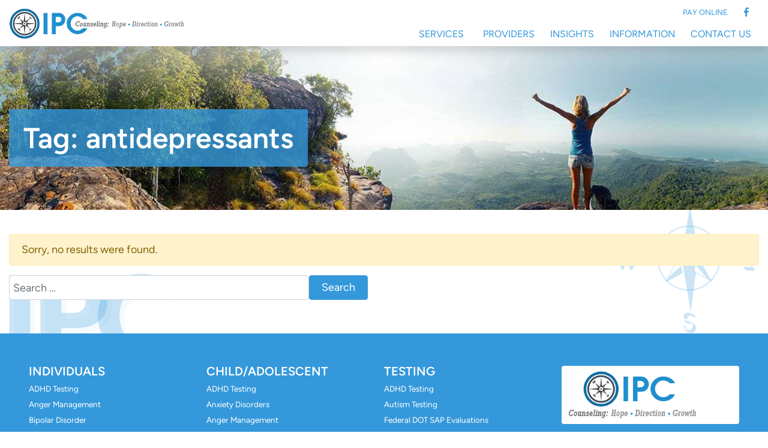

--- FILE ---
content_type: text/html; charset=UTF-8
request_url: https://www.ipc-mn.com/tag/antidepressants/
body_size: 8089
content:
<!doctype html>
<html lang="en-US">
  <head>
  <!-- Google tag (gtag.js) --> <script async src="https://www.googletagmanager.com/gtag/js?id=G-S1B1V58BJG"></script> <script> window.dataLayer = window.dataLayer || []; function gtag(){dataLayer.push(arguments);} gtag('js', new Date()); gtag('config', 'G-S1B1V58BJG'); </script>
  <!-- Clarity tracking code for https://www.ipc-mn.com/ -->
  <script>
      (function(c,l,a,r,i,t,y){
          c[a]=c[a]||function(){(c[a].q=c[a].q||[]).push(arguments)};
          t=l.createElement(r);t.async=1;t.src="https://www.clarity.ms/tag/"+i+"?ref=bwt";
          y=l.getElementsByTagName(r)[0];y.parentNode.insertBefore(t,y);
      })(window, document, "clarity", "script", "rfwnjmr0je");
  </script>
  <meta charset="utf-8">
  <meta http-equiv="x-ua-compatible" content="ie=edge">
  <meta name="viewport" content="width=device-width, initial-scale=1, shrink-to-fit=no">
  <meta name='robots' content='noindex, follow' />

	<!-- This site is optimized with the Yoast SEO plugin v26.8 - https://yoast.com/product/yoast-seo-wordpress/ -->
	<title>antidepressants - Innovative Psychological Consultants</title>
	<meta property="og:locale" content="en_US" />
	<meta property="og:type" content="article" />
	<meta property="og:title" content="antidepressants - Innovative Psychological Consultants" />
	<meta property="og:url" content="https://www.ipc-mn.com/tag/antidepressants/" />
	<meta property="og:site_name" content="Innovative Psychological Consultants" />
	<meta property="og:image" content="https://www.ipc-mn.com/wp-content/uploads/2023/04/Services-header-Maple-Grove-MN.jpg" />
	<meta property="og:image:width" content="1268" />
	<meta property="og:image:height" content="518" />
	<meta property="og:image:type" content="image/jpeg" />
	<meta name="twitter:card" content="summary_large_image" />
	<script type="application/ld+json" class="yoast-schema-graph">{"@context":"https://schema.org","@graph":[{"@type":"CollectionPage","@id":"https://www.ipc-mn.com/tag/antidepressants/","url":"https://www.ipc-mn.com/tag/antidepressants/","name":"antidepressants - Innovative Psychological Consultants","isPartOf":{"@id":"https://www.ipc-mn.com/#website"},"breadcrumb":{"@id":"https://www.ipc-mn.com/tag/antidepressants/#breadcrumb"},"inLanguage":"en-US"},{"@type":"BreadcrumbList","@id":"https://www.ipc-mn.com/tag/antidepressants/#breadcrumb","itemListElement":[{"@type":"ListItem","position":1,"name":"Home","item":"https://www.ipc-mn.com/"},{"@type":"ListItem","position":2,"name":"antidepressants"}]},{"@type":"WebSite","@id":"https://www.ipc-mn.com/#website","url":"https://www.ipc-mn.com/","name":"Innovative Psychological Consultants","description":"","publisher":{"@id":"https://www.ipc-mn.com/#organization"},"potentialAction":[{"@type":"SearchAction","target":{"@type":"EntryPoint","urlTemplate":"https://www.ipc-mn.com/?s={search_term_string}"},"query-input":{"@type":"PropertyValueSpecification","valueRequired":true,"valueName":"search_term_string"}}],"inLanguage":"en-US"},{"@type":"Organization","@id":"https://www.ipc-mn.com/#organization","name":"Innovative Psychological Consultants","url":"https://www.ipc-mn.com/","logo":{"@type":"ImageObject","inLanguage":"en-US","@id":"https://www.ipc-mn.com/#/schema/logo/image/","url":"https://www.ipc-mn.com/wp-content/uploads/2015/01/ipc-logo-compass.png","contentUrl":"https://www.ipc-mn.com/wp-content/uploads/2015/01/ipc-logo-compass.png","width":81,"height":81,"caption":"Innovative Psychological Consultants"},"image":{"@id":"https://www.ipc-mn.com/#/schema/logo/image/"}}]}</script>
	<!-- / Yoast SEO plugin. -->


<link rel='dns-prefetch' href='//www.ipc-mn.com' />
<style id='wp-img-auto-sizes-contain-inline-css' type='text/css'>
img:is([sizes=auto i],[sizes^="auto," i]){contain-intrinsic-size:3000px 1500px}
/*# sourceURL=wp-img-auto-sizes-contain-inline-css */
</style>
<style id='wp-emoji-styles-inline-css' type='text/css'>

	img.wp-smiley, img.emoji {
		display: inline !important;
		border: none !important;
		box-shadow: none !important;
		height: 1em !important;
		width: 1em !important;
		margin: 0 0.07em !important;
		vertical-align: -0.1em !important;
		background: none !important;
		padding: 0 !important;
	}
/*# sourceURL=wp-emoji-styles-inline-css */
</style>
<style id='classic-theme-styles-inline-css' type='text/css'>
/*! This file is auto-generated */
.wp-block-button__link{color:#fff;background-color:#32373c;border-radius:9999px;box-shadow:none;text-decoration:none;padding:calc(.667em + 2px) calc(1.333em + 2px);font-size:1.125em}.wp-block-file__button{background:#32373c;color:#fff;text-decoration:none}
/*# sourceURL=/wp-includes/css/classic-themes.min.css */
</style>
<link rel='stylesheet' id='megamenu-css' href='https://www.ipc-mn.com/wp-content/uploads/maxmegamenu/style.css?ver=79fb9e' type='text/css' media='all' />
<link rel='stylesheet' id='ipc/main-css' href='https://www.ipc-mn.com/wp-content/themes/ipc/dist/styles/main_86da2a58.css' type='text/css' media='all' />
<link rel='stylesheet' id='fontawesome-css' href='https://www.ipc-mn.com/wp-content/themes/ipc/dist/fontawesome/css/all.min_325672b0.css' type='text/css' media='all' />
<script type="text/javascript" src="https://www.ipc-mn.com/wp-includes/js/jquery/jquery.min.js?ver=3.7.1" id="jquery-core-js"></script>
<script type="text/javascript" src="https://www.ipc-mn.com/wp-includes/js/jquery/jquery-migrate.min.js?ver=3.4.1" id="jquery-migrate-js"></script>
<link rel="https://api.w.org/" href="https://www.ipc-mn.com/wp-json/" /><link rel="alternate" title="JSON" type="application/json" href="https://www.ipc-mn.com/wp-json/wp/v2/tags/162" /><link rel="EditURI" type="application/rsd+xml" title="RSD" href="https://www.ipc-mn.com/xmlrpc.php?rsd" />
<meta name="generator" content="WordPress 6.9" />
		<style type="text/css" id="wp-custom-css">
			.gform_wrapper.gravity-theme .gfield textarea.large {
	height: 120px !important;
}

.primary-navigation {
	margin-bottom: -4px;
}

/* spacing fix for floated image */
.entry-content ul,
.entry-content ol {
	padding-left: 0;
	position: relative;
	left: 2rem;
}		</style>
		<style type="text/css">/** Mega Menu CSS: fs **/</style>
  <link rel="preconnect" href="https://fonts.gstatic.com">
</head>
  <body class="archive tag tag-antidepressants tag-162 wp-theme-ipcresources mega-menu-primary-navigation bg-brand app-data index-data archive-data tag-data tag-162-data tag-antidepressants-data">
        <header class="banner headroom">
  <div class="navbar-search bg-green-dark p-4">
    <div class="container-fluid container-xl">
      <form role="search" method="get" class="search-form" action="https://www.ipc-mn.com/">
				<label>
					<span class="screen-reader-text">Search for:</span>
					<input type="search" class="search-field" placeholder="Search &hellip;" value="" name="s" />
				</label>
				<input type="submit" class="search-submit" value="Search" />
			</form>
    </div>
  </div>
  <nav class="navbar pt-2 pb-1 px-0">
    <div class="navbar-inner container-fluid container-xl">
      <a class="navbar-brand desktop d-none d-nv-block pb-2" href="https://www.ipc-mn.com/">
        
                  <img src="https://www.ipc-mn.com/wp-content/uploads/2023/03/ipc-logo.png" class="img-fluid w-100" alt="Selden Fox - Accounting for your future">
              </a>
      <div class="top-navigation d-none d-nv-block font-size-xs px-4 text-uppercase rounded">
        <div class="font-weight-semibold text-decoration-none pr-1">
                      <ul class="top-navigation-menu d-inline list-unstyled list-inline my-0 pr-3 position-relative" style="top: 1px;">
                                            <li>
                  <a class="d-inline-block px-1" href="https://quickclick.com/r/pa1ho"  target="_blank" >
                                                  <form target="_blank" action="https://secure.nmi.com/cart/cart.php" method="POST">
            <input type="hidden" name="key_id" value="13771706" />
            <input type="hidden" name="action" value="process_variable" />
            <input type="hidden" name="order_description" value="IPC Payment" />
            <input type="hidden" name="language" value="en" />
            <input type="hidden" name="customer_receipt" value="true" />
            <input type="hidden" name="hash" value="action|order_description|925f2336d04edd07ded73b3cdd531f2c" />
            <input type="submit" name="submit" value="Pay Online" class="pay-online text-uppercase text-blue bg-transparent border-0 p-0" />
        </form>
    
                                      </a>
                </li>
                            
            </ul>
                    <ul class="d-inline list-inline mb-0">
        <li><a class="d-block" href="https://www.facebook.com/InnovativePsychologicalConsultants" target="_blank" rel="nofollow noopener"><svg class="icon text-blue" xmlns="http://www.w3.org/2000/svg" width="64" height="64" viewBox="0 0 64 64"><title>Facebook</title><g fill="currentColor"><path fill="currentColor" d="M24.92437,62V36H16V24h8.92437v-8.38004C24.92437,6.49153,30.70333,2,38.84651,2 c3.90067,0,7.25309,0.29041,8.23008,0.42022v9.53975l-5.64773,0.00257C37.00014,11.96253,36,14.06699,36,17.15515V24h12l-4,12h-8v26 H24.92437z"></path></g></svg></a></li>
          </ul>
        </div>
      </div>
      <div class="primary-navigation align-self-end justify-content-end">
                  <div id="mega-menu-wrap-primary_navigation" class="mega-menu-wrap"><div class="mega-menu-toggle"><div class="mega-toggle-blocks-left"><div class='mega-toggle-block mega-logo-block mega-toggle-block-1' id='mega-toggle-block-1'><a class='mega-menu-logo' href='https://www.ipc-mn.com' target='_self'><img class='mega-menu-logo' src='https://www.ipc-mn.com/wp-content/uploads/2023/03/ipc-logo.png' alt='IPC Logo' /></a></div></div><div class="mega-toggle-blocks-center"></div><div class="mega-toggle-blocks-right"><div class='mega-toggle-block mega-menu-toggle-animated-block mega-toggle-block-2' id='mega-toggle-block-2'><button aria-label="Toggle Menu" class="mega-toggle-animated mega-toggle-animated-slider" type="button" aria-expanded="false">
                  <span class="mega-toggle-animated-box">
                    <span class="mega-toggle-animated-inner"></span>
                  </span>
                </button></div></div></div><ul id="mega-menu-primary_navigation" class="mega-menu max-mega-menu mega-menu-horizontal mega-no-js" data-event="hover_intent" data-effect="fade_up" data-effect-speed="200" data-effect-mobile="disabled" data-effect-speed-mobile="0" data-panel-width=".mega-menu-sizer" data-mobile-force-width="body" data-second-click="go" data-document-click="collapse" data-vertical-behaviour="standard" data-breakpoint="1170" data-unbind="true" data-mobile-state="collapse_all" data-mobile-direction="vertical" data-hover-intent-timeout="300" data-hover-intent-interval="100"><li class="mega-menu-item mega-menu-item-type-post_type mega-menu-item-object-page mega-menu-item-has-children mega-align-bottom-left mega-menu-flyout mega-menu-item-6214" id="mega-menu-item-6214"><a class="mega-menu-link" href="https://www.ipc-mn.com/psychological-services/" aria-expanded="false" tabindex="0">Services<span class="mega-indicator" aria-hidden="true"></span></a>
<ul class="mega-sub-menu">
<li class="mega-menu-item mega-menu-item-type-post_type mega-menu-item-object-service mega-menu-item-has-children mega-menu-item-76" id="mega-menu-item-76"><a class="mega-menu-link" href="https://www.ipc-mn.com/service/counseling-psychotherapy/" aria-expanded="false">Counseling &#038; Psychotherapy<span class="mega-indicator" aria-hidden="true"></span></a>
	<ul class="mega-sub-menu">
<li class="mega-menu-item mega-menu-item-type-post_type mega-menu-item-object-service mega-menu-item-has-children mega-menu-item-77" id="mega-menu-item-77"><a class="mega-menu-link" href="https://www.ipc-mn.com/service/individual-counseling/" aria-expanded="false">Individual Counseling<span class="mega-indicator" aria-hidden="true"></span></a>
		<ul class="mega-sub-menu">
<li class="mega-menu-item mega-menu-item-type-custom mega-menu-item-object-custom mega-menu-item-6261" id="mega-menu-item-6261"><a class="mega-menu-link" href="https://www.ipc-mn.com/service/adhd-testing/">ADHD Testing</a></li><li class="mega-menu-item mega-menu-item-type-custom mega-menu-item-object-custom mega-menu-item-6352" id="mega-menu-item-6352"><a class="mega-menu-link" href="https://www.ipc-mn.com/service/anxiety-disorders/">Anxiety Disorders</a></li><li class="mega-menu-item mega-menu-item-type-post_type mega-menu-item-object-service mega-menu-item-79" id="mega-menu-item-79"><a class="mega-menu-link" href="https://www.ipc-mn.com/service/bipolar-disorder/">Bipolar Disorder</a></li><li class="mega-menu-item mega-menu-item-type-custom mega-menu-item-object-custom mega-menu-item-6328" id="mega-menu-item-6328"><a class="mega-menu-link" href="https://www.ipc-mn.com/service/depression/">Depression</a></li><li class="mega-menu-item mega-menu-item-type-post_type mega-menu-item-object-service mega-menu-item-80" id="mega-menu-item-80"><a class="mega-menu-link" href="https://www.ipc-mn.com/service/domestic-abuse/">Domestic Abuse</a></li><li class="mega-menu-item mega-menu-item-type-custom mega-menu-item-object-custom mega-menu-item-6376" id="mega-menu-item-6376"><a class="mega-menu-link" href="https://www.ipc-mn.com/service/insomnia/">Insomnia</a></li><li class="mega-menu-item mega-menu-item-type-custom mega-menu-item-object-custom mega-menu-item-6743" id="mega-menu-item-6743"><a class="mega-menu-link" href="https://www.ipc-mn.com/service/panic-attacks/">Panic Attacks</a></li><li class="mega-menu-item mega-menu-item-type-post_type mega-menu-item-object-service mega-menu-item-82" id="mega-menu-item-82"><a class="mega-menu-link" href="https://www.ipc-mn.com/service/post-traumatic-stress-disorder-ptsd/">Post Traumatic Stress Disorder (PTSD)</a></li><li class="mega-menu-item mega-menu-item-type-post_type mega-menu-item-object-service mega-menu-item-83" id="mega-menu-item-83"><a class="mega-menu-link" href="https://www.ipc-mn.com/service/schizophrenia/">Schizophrenia</a></li><li class="mega-menu-item mega-menu-item-type-custom mega-menu-item-object-custom mega-menu-item-6377" id="mega-menu-item-6377"><a class="mega-menu-link" href="https://www.ipc-mn.com/service/stress-management/">Stress Management</a></li>		</ul>
</li><li class="mega-menu-item mega-menu-item-type-post_type mega-menu-item-object-service mega-menu-item-84" id="mega-menu-item-84"><a class="mega-menu-link" href="https://www.ipc-mn.com/service/couples-counseling/">Couples Counseling</a></li><li class="mega-menu-item mega-menu-item-type-post_type mega-menu-item-object-service mega-menu-item-has-children mega-menu-item-85" id="mega-menu-item-85"><a class="mega-menu-link" href="https://www.ipc-mn.com/service/child-adolescent-counseling/" aria-expanded="false">Child Adolescent Counseling<span class="mega-indicator" aria-hidden="true"></span></a>
		<ul class="mega-sub-menu">
<li class="mega-menu-item mega-menu-item-type-custom mega-menu-item-object-custom mega-menu-item-6986" id="mega-menu-item-6986"><a class="mega-menu-link" href="https://www.ipc-mn.com/child-adolescent-therapy-faqs/">Child & Adolescent FAQs</a></li><li class="mega-menu-item mega-menu-item-type-custom mega-menu-item-object-custom mega-menu-item-6262" id="mega-menu-item-6262"><a class="mega-menu-link" href="https://www.ipc-mn.com/service/adhd-testing/">ADHD Testing</a></li><li class="mega-menu-item mega-menu-item-type-custom mega-menu-item-object-custom mega-menu-item-6353" id="mega-menu-item-6353"><a class="mega-menu-link" href="https://www.ipc-mn.com/service/anxiety-disorders/">Anxiety Disorders</a></li><li class="mega-menu-item mega-menu-item-type-custom mega-menu-item-object-custom mega-menu-item-6329" id="mega-menu-item-6329"><a class="mega-menu-link" href="https://www.ipc-mn.com/service/depression/">Depression</a></li><li class="mega-menu-item mega-menu-item-type-post_type mega-menu-item-object-service mega-menu-item-89" id="mega-menu-item-89"><a class="mega-menu-link" href="https://www.ipc-mn.com/service/eating-disorders/">Eating Disorders</a></li><li class="mega-menu-item mega-menu-item-type-post_type mega-menu-item-object-service mega-menu-item-90" id="mega-menu-item-90"><a class="mega-menu-link" href="https://www.ipc-mn.com/service/panic-attacks/">Panic Attacks</a></li><li class="mega-menu-item mega-menu-item-type-custom mega-menu-item-object-custom mega-menu-item-6409" id="mega-menu-item-6409"><a class="mega-menu-link" href="https://www.ipc-mn.com/service/schizophrenia/">Schizophrenia</a></li><li class="mega-menu-item mega-menu-item-type-custom mega-menu-item-object-custom mega-menu-item-6378" id="mega-menu-item-6378"><a class="mega-menu-link" href="https://www.ipc-mn.com/service/stress-management/">Stress Management</a></li>		</ul>
</li>	</ul>
</li><li class="mega-menu-item mega-menu-item-type-custom mega-menu-item-object-custom mega-menu-item-has-children mega-menu-item-6308" id="mega-menu-item-6308"><a class="mega-menu-link" href="https://www.ipc-mn.com/service/psychiatric-services/" aria-expanded="false">Psychiatric Services<span class="mega-indicator" aria-hidden="true"></span></a>
	<ul class="mega-sub-menu">
<li class="mega-menu-item mega-menu-item-type-post_type mega-menu-item-object-service mega-menu-item-91" id="mega-menu-item-91"><a class="mega-menu-link" href="https://www.ipc-mn.com/service/medication-management/">Medication Management</a></li><li class="mega-menu-item mega-menu-item-type-custom mega-menu-item-object-custom mega-menu-item-6921" id="mega-menu-item-6921"><a class="mega-menu-link" href="https://www.ipc-mn.com/service/child-adolescent-psychiatry/">Child & Adolescent Psychiatry</a></li>	</ul>
</li><li class="mega-menu-item mega-menu-item-type-post_type mega-menu-item-object-service mega-menu-item-has-children mega-menu-item-92" id="mega-menu-item-92"><a class="mega-menu-link" href="https://www.ipc-mn.com/service/psychological-testing/" aria-expanded="false">Psychological Testing<span class="mega-indicator" aria-hidden="true"></span></a>
	<ul class="mega-sub-menu">
<li class="mega-menu-item mega-menu-item-type-custom mega-menu-item-object-custom mega-menu-item-6705" id="mega-menu-item-6705"><a class="mega-menu-link" href="https://www.ipc-mn.com/service/adhd-testing/">ADHD Testing</a></li><li class="mega-menu-item mega-menu-item-type-custom mega-menu-item-object-custom mega-menu-item-6511" id="mega-menu-item-6511"><a class="mega-menu-link" href="https://www.ipc-mn.com/service/autism-testing/">Autism Testing</a></li><li class="mega-menu-item mega-menu-item-type-custom mega-menu-item-object-custom mega-menu-item-6676" id="mega-menu-item-6676"><a class="mega-menu-link" href="https://www.ipc-mn.com/service/learning-disability-ld-testing/">Learning Disability Testing</a></li>	</ul>
</li><li class="mega-menu-item mega-menu-item-type-post_type mega-menu-item-object-service mega-menu-item-93" id="mega-menu-item-93"><a class="mega-menu-link" href="https://www.ipc-mn.com/service/specialized-addiction-counseling/">Specialized Addiction Counseling</a></li><li class="mega-menu-item mega-menu-item-type-post_type mega-menu-item-object-service mega-menu-item-94" id="mega-menu-item-94"><a class="mega-menu-link" href="https://www.ipc-mn.com/service/federal-dot-sap-evaluations/">Federal DOT SAP Evaluations</a></li><li class="mega-menu-item mega-menu-item-type-post_type mega-menu-item-object-page mega-menu-item-95" id="mega-menu-item-95"><a class="mega-menu-link" href="https://www.ipc-mn.com/service/tele-therapy/">Tele-Therapy</a></li></ul>
</li><li class="mega-menu-item mega-menu-item-type-post_type mega-menu-item-object-page mega-align-bottom-left mega-menu-flyout mega-menu-item-6211" id="mega-menu-item-6211"><a class="mega-menu-link" href="https://www.ipc-mn.com/staff/" tabindex="0">Providers</a></li><li class="mega-menu-item mega-menu-item-type-post_type mega-menu-item-object-page mega-current_page_parent mega-align-bottom-left mega-menu-flyout mega-menu-item-6212" id="mega-menu-item-6212"><a class="mega-menu-link" href="https://www.ipc-mn.com/blog/" tabindex="0">Insights</a></li><li class="mega-menu-item mega-menu-item-type-post_type mega-menu-item-object-page mega-align-bottom-left mega-menu-flyout mega-menu-item-6253" id="mega-menu-item-6253"><a class="mega-menu-link" href="https://www.ipc-mn.com/client-information/" tabindex="0">Information</a></li><li class="mega-menu-item mega-menu-item-type-post_type mega-menu-item-object-page mega-align-bottom-left mega-menu-flyout mega-menu-item-6208" id="mega-menu-item-6208"><a class="mega-menu-link" href="https://www.ipc-mn.com/contact-minneapolis-maple-grove-mn/" tabindex="0">Contact Us</a></li><li class="mega-menu-item mega-menu-item-type-custom mega-menu-item-object-custom mega-align-bottom-left mega-menu-flyout mega-hide-on-desktop mega-menu-item-6284" id="mega-menu-item-6284"><a class="mega-menu-link" href="#" tabindex="0">        <form target="_blank" action="https://secure.nmi.com/cart/cart.php" method="POST">
            <input type="hidden" name="key_id" value="13771706" />
            <input type="hidden" name="action" value="process_variable" />
            <input type="hidden" name="order_description" value="IPC Payment" />
            <input type="hidden" name="language" value="en" />
            <input type="hidden" name="customer_receipt" value="true" />
            <input type="hidden" name="hash" value="action|order_description|925f2336d04edd07ded73b3cdd531f2c" />
            <input type="submit" name="submit" value="Pay Online" class="pay-online text-uppercase text-blue bg-transparent border-0 p-0" />
        </form>
    </a></li></ul></div>              </div>
      <div class="mega-menu-sizer w-100"></div>
    </div>
  </nav>
</header>
    <div class="wrap" role="document">
        <div class="page-header d-flex align-items-center bg-cover links-white text-white headings-white" style="padding-top: 110px; height: 35vh; min-height: 350px; background-image: url(https://www.ipc-mn.com/wp-content/themes/ipc/dist/images/header-placeholder_8e01072e.jpg);">
  <div class="container-fluid container-xl">
    <div class="row">
      <div class="col-md-8">
        <div class="bg-blue-80 d-inline-block rounded p-4">
          <h1 class="h1 mb-0">
            Tag: <span>antidepressants</span>
          </h1>
          
        </div>
      </div>
    </div>
  </div>
</div>
  <section class="section">
    <div class="container-fluid container-xl">
      <!--fwp-loop-->
        <div class="alert alert-warning">
          Sorry, no results were found.
        </div>
        <form role="search" method="get" class="search-form" action="https://www.ipc-mn.com/">
				<label>
					<span class="screen-reader-text">Search for:</span>
					<input type="search" class="search-field" placeholder="Search &hellip;" value="" name="s" />
				</label>
				<input type="submit" class="search-submit" value="Search" />
			</form>
      
      <div class="row justify-content-center mb-n4">
        <!--fwp-loop-->
      </div>

      <div class="d-flex justify-content-center">
  </div>
    </div>
  </section>
            <footer class="bg bg-blue content-info text-white py-5">
  <div class="container-fluid container-xl text-center text-md-left px-lg-5">
          <ul class="footer-navigation-menu list-unstyled d-md-flex flex-wrap mb-4">
                                    <li class="flex-even pr-md-3">
            <a class="font-weight-bold font-size-lg text-uppercase mb-1 d-inline-block" href="https://www.ipc-mn.com/service/individual-counseling/" >Individuals</a>
                                        <ul class="list-unstyled font-size-xs">
                                                    <li class=""><a href="https://www.ipc-mn.com/service/adhd-testing/" >ADHD Testing</a></li>
                                                                      <li class=""><a href="https://www.ipc-mn.com/service/anger-management/" >Anger Management</a></li>
                                                                      <li class=""><a href="https://www.ipc-mn.com/service/bipolar-disorder/" >Bipolar Disorder</a></li>
                                                                      <li class=""><a href="https://www.ipc-mn.com/service/depression/" >Depression</a></li>
                                                                      <li class=""><a href="https://www.ipc-mn.com/service/domestic-abuse/" >Domestic Abuse</a></li>
                                                                      <li class=""><a href="https://www.ipc-mn.com/service/insomnia/" >Insomnia</a></li>
                                                                      <li class=""><a href="https://www.ipc-mn.com/service/panic-attacks/" >Panic Attacks</a></li>
                                                                      <li class=""><a href="https://www.ipc-mn.com/service/post-traumatic-stress-disorder-ptsd/" >Post Traumatic Stress Disorder (PTSD)</a></li>
                                                                      <li class=""><a href="https://www.ipc-mn.com/service/schizophrenia/" >Schizophrenia</a></li>
                                                                      <li class=""><a href="https://www.ipc-mn.com/service/stress-management/" >Stress Management</a></li>
                                                </ul>
                      </li>
                            <li class="flex-even pr-md-3">
            <a class="font-weight-bold font-size-lg text-uppercase mb-1 d-inline-block" href="https://www.ipc-mn.com/service/child-adolescent-counseling/" >Child/Adolescent</a>
                                        <ul class="list-unstyled font-size-xs">
                                                    <li class=""><a href="https://www.ipc-mn.com/service/adhd-testing/" >ADHD Testing</a></li>
                                                                      <li class=""><a href="https://www.ipc-mn.com/service/anxiety-disorders/" >Anxiety Disorders</a></li>
                                                                      <li class=""><a href="https://www.ipc-mn.com/service/anger-management/" >Anger Management</a></li>
                                                                      <li class=""><a href="https://www.ipc-mn.com/service/bipolar-disorder/" >Bipolar Disorder</a></li>
                                                                      <li class=""><a href="https://www.ipc-mn.com/service/depression/" >Depression</a></li>
                                                                      <li class=""><a href="https://www.ipc-mn.com/service/eating-disorders/" >Eating Disorders</a></li>
                                                                      <li class=""><a href="https://www.ipc-mn.com/service/insomnia/" >Insomnia</a></li>
                                                                      <li class=""><a href="https://www.ipc-mn.com/service/panic-attacks/" >Panic Attacks</a></li>
                                                                      <li class=""><a href="https://www.ipc-mn.com/service/schizophrenia/" >Schizophrenia</a></li>
                                                                      <li class=""><a href="https://www.ipc-mn.com/service/stress-management/" >Stress Management</a></li>
                                                </ul>
                      </li>
                            <li class="flex-even pr-md-3">
            <a class="font-weight-bold font-size-lg text-uppercase mb-1 d-inline-block" href="https://www.ipc-mn.com/service/psychological-testing/" >Testing</a>
                                        <ul class="list-unstyled font-size-xs">
                                                    <li class=""><a href="https://www.ipc-mn.com/service/adhd-testing/" >ADHD Testing</a></li>
                                                                      <li class=""><a href="https://www.ipc-mn.com/service/autism-testing/" >Autism Testing</a></li>
                                                                      <li class=""><a href="https://www.ipc-mn.com/service/federal-dot-sap-evaluations/" >Federal DOT SAP Evaluations</a></li>
                                                                      <li class=""><a href="https://www.ipc-mn.com/service/learning-disability-ld-testing/" >Learning Disability Testing</a></li>
                                                </ul>
                      </li>
                          <li class="flex-even">
                      <div class="text-center text-md-left" style="margin-top: 0.375rem; margin-bottom: 2rem;">
                              <div class="bg-white p-2 rounded">
                                      <a class="d-block" href="https://www.ipc-mn.com/" >
                                    <img class="w-100 max-w-custom" src="https://www.ipc-mn.com/wp-content/uploads/2015/01/ipc-logo-center.png" alt="">
                                      </a>
                                  </div>
                          </div>
          
                      <div class="footer-about font-size-xs headings-white">
              <p class="h5 text-uppercase">Contact us</p>
<p>7236 Forestview Lane N.<br />
Maple Grove, Minnesota 55369<br />
<a href="tel:7634164167">(763) 416-4167</a><br />
<a href="mailto:info@.ipc-mn.com">info@ipc-mn.com</a></p>
            </div>
                    </li>
              </ul>
                  <div class="footer-legal font-size-xs text-center text-md-left">
        <p><span>Counseling | Therapy | Psychiatry – Innovative Psychological Consultants (IPC) is an out-patient mental health clinic that provides therapy for depression, anxiety, stress management, anger management, substance abuse, panic attacks, grief and loss, as well as couples counseling. In addition, we offer psychiatric services to patients (including <strong>children and adolescents</strong>) facing ADHD, OCD, bipolar depression and other existing diagnoses. We work with patients in Maple Grove (MN), Plymouth(MN), Osseo (MN), Champlin (MN), Rogers (MN) and Brooklyn Park (MN).</span></p>
      </div>
      </div>
</footer>
            <script type="speculationrules">
{"prefetch":[{"source":"document","where":{"and":[{"href_matches":"/*"},{"not":{"href_matches":["/wp-*.php","/wp-admin/*","/wp-content/uploads/*","/wp-content/*","/wp-content/plugins/*","/wp-content/themes/ipc/resources/*","/*\\?(.+)"]}},{"not":{"selector_matches":"a[rel~=\"nofollow\"]"}},{"not":{"selector_matches":".no-prefetch, .no-prefetch a"}}]},"eagerness":"conservative"}]}
</script>
<style id='global-styles-inline-css' type='text/css'>
:root{--wp--preset--aspect-ratio--square: 1;--wp--preset--aspect-ratio--4-3: 4/3;--wp--preset--aspect-ratio--3-4: 3/4;--wp--preset--aspect-ratio--3-2: 3/2;--wp--preset--aspect-ratio--2-3: 2/3;--wp--preset--aspect-ratio--16-9: 16/9;--wp--preset--aspect-ratio--9-16: 9/16;--wp--preset--color--black: #000000;--wp--preset--color--cyan-bluish-gray: #abb8c3;--wp--preset--color--white: #ffffff;--wp--preset--color--pale-pink: #f78da7;--wp--preset--color--vivid-red: #cf2e2e;--wp--preset--color--luminous-vivid-orange: #ff6900;--wp--preset--color--luminous-vivid-amber: #fcb900;--wp--preset--color--light-green-cyan: #7bdcb5;--wp--preset--color--vivid-green-cyan: #00d084;--wp--preset--color--pale-cyan-blue: #8ed1fc;--wp--preset--color--vivid-cyan-blue: #0693e3;--wp--preset--color--vivid-purple: #9b51e0;--wp--preset--gradient--vivid-cyan-blue-to-vivid-purple: linear-gradient(135deg,rgb(6,147,227) 0%,rgb(155,81,224) 100%);--wp--preset--gradient--light-green-cyan-to-vivid-green-cyan: linear-gradient(135deg,rgb(122,220,180) 0%,rgb(0,208,130) 100%);--wp--preset--gradient--luminous-vivid-amber-to-luminous-vivid-orange: linear-gradient(135deg,rgb(252,185,0) 0%,rgb(255,105,0) 100%);--wp--preset--gradient--luminous-vivid-orange-to-vivid-red: linear-gradient(135deg,rgb(255,105,0) 0%,rgb(207,46,46) 100%);--wp--preset--gradient--very-light-gray-to-cyan-bluish-gray: linear-gradient(135deg,rgb(238,238,238) 0%,rgb(169,184,195) 100%);--wp--preset--gradient--cool-to-warm-spectrum: linear-gradient(135deg,rgb(74,234,220) 0%,rgb(151,120,209) 20%,rgb(207,42,186) 40%,rgb(238,44,130) 60%,rgb(251,105,98) 80%,rgb(254,248,76) 100%);--wp--preset--gradient--blush-light-purple: linear-gradient(135deg,rgb(255,206,236) 0%,rgb(152,150,240) 100%);--wp--preset--gradient--blush-bordeaux: linear-gradient(135deg,rgb(254,205,165) 0%,rgb(254,45,45) 50%,rgb(107,0,62) 100%);--wp--preset--gradient--luminous-dusk: linear-gradient(135deg,rgb(255,203,112) 0%,rgb(199,81,192) 50%,rgb(65,88,208) 100%);--wp--preset--gradient--pale-ocean: linear-gradient(135deg,rgb(255,245,203) 0%,rgb(182,227,212) 50%,rgb(51,167,181) 100%);--wp--preset--gradient--electric-grass: linear-gradient(135deg,rgb(202,248,128) 0%,rgb(113,206,126) 100%);--wp--preset--gradient--midnight: linear-gradient(135deg,rgb(2,3,129) 0%,rgb(40,116,252) 100%);--wp--preset--font-size--small: 13px;--wp--preset--font-size--medium: 20px;--wp--preset--font-size--large: 36px;--wp--preset--font-size--x-large: 42px;--wp--preset--spacing--20: 0.44rem;--wp--preset--spacing--30: 0.67rem;--wp--preset--spacing--40: 1rem;--wp--preset--spacing--50: 1.5rem;--wp--preset--spacing--60: 2.25rem;--wp--preset--spacing--70: 3.38rem;--wp--preset--spacing--80: 5.06rem;--wp--preset--shadow--natural: 6px 6px 9px rgba(0, 0, 0, 0.2);--wp--preset--shadow--deep: 12px 12px 50px rgba(0, 0, 0, 0.4);--wp--preset--shadow--sharp: 6px 6px 0px rgba(0, 0, 0, 0.2);--wp--preset--shadow--outlined: 6px 6px 0px -3px rgb(255, 255, 255), 6px 6px rgb(0, 0, 0);--wp--preset--shadow--crisp: 6px 6px 0px rgb(0, 0, 0);}:where(.is-layout-flex){gap: 0.5em;}:where(.is-layout-grid){gap: 0.5em;}body .is-layout-flex{display: flex;}.is-layout-flex{flex-wrap: wrap;align-items: center;}.is-layout-flex > :is(*, div){margin: 0;}body .is-layout-grid{display: grid;}.is-layout-grid > :is(*, div){margin: 0;}:where(.wp-block-columns.is-layout-flex){gap: 2em;}:where(.wp-block-columns.is-layout-grid){gap: 2em;}:where(.wp-block-post-template.is-layout-flex){gap: 1.25em;}:where(.wp-block-post-template.is-layout-grid){gap: 1.25em;}.has-black-color{color: var(--wp--preset--color--black) !important;}.has-cyan-bluish-gray-color{color: var(--wp--preset--color--cyan-bluish-gray) !important;}.has-white-color{color: var(--wp--preset--color--white) !important;}.has-pale-pink-color{color: var(--wp--preset--color--pale-pink) !important;}.has-vivid-red-color{color: var(--wp--preset--color--vivid-red) !important;}.has-luminous-vivid-orange-color{color: var(--wp--preset--color--luminous-vivid-orange) !important;}.has-luminous-vivid-amber-color{color: var(--wp--preset--color--luminous-vivid-amber) !important;}.has-light-green-cyan-color{color: var(--wp--preset--color--light-green-cyan) !important;}.has-vivid-green-cyan-color{color: var(--wp--preset--color--vivid-green-cyan) !important;}.has-pale-cyan-blue-color{color: var(--wp--preset--color--pale-cyan-blue) !important;}.has-vivid-cyan-blue-color{color: var(--wp--preset--color--vivid-cyan-blue) !important;}.has-vivid-purple-color{color: var(--wp--preset--color--vivid-purple) !important;}.has-black-background-color{background-color: var(--wp--preset--color--black) !important;}.has-cyan-bluish-gray-background-color{background-color: var(--wp--preset--color--cyan-bluish-gray) !important;}.has-white-background-color{background-color: var(--wp--preset--color--white) !important;}.has-pale-pink-background-color{background-color: var(--wp--preset--color--pale-pink) !important;}.has-vivid-red-background-color{background-color: var(--wp--preset--color--vivid-red) !important;}.has-luminous-vivid-orange-background-color{background-color: var(--wp--preset--color--luminous-vivid-orange) !important;}.has-luminous-vivid-amber-background-color{background-color: var(--wp--preset--color--luminous-vivid-amber) !important;}.has-light-green-cyan-background-color{background-color: var(--wp--preset--color--light-green-cyan) !important;}.has-vivid-green-cyan-background-color{background-color: var(--wp--preset--color--vivid-green-cyan) !important;}.has-pale-cyan-blue-background-color{background-color: var(--wp--preset--color--pale-cyan-blue) !important;}.has-vivid-cyan-blue-background-color{background-color: var(--wp--preset--color--vivid-cyan-blue) !important;}.has-vivid-purple-background-color{background-color: var(--wp--preset--color--vivid-purple) !important;}.has-black-border-color{border-color: var(--wp--preset--color--black) !important;}.has-cyan-bluish-gray-border-color{border-color: var(--wp--preset--color--cyan-bluish-gray) !important;}.has-white-border-color{border-color: var(--wp--preset--color--white) !important;}.has-pale-pink-border-color{border-color: var(--wp--preset--color--pale-pink) !important;}.has-vivid-red-border-color{border-color: var(--wp--preset--color--vivid-red) !important;}.has-luminous-vivid-orange-border-color{border-color: var(--wp--preset--color--luminous-vivid-orange) !important;}.has-luminous-vivid-amber-border-color{border-color: var(--wp--preset--color--luminous-vivid-amber) !important;}.has-light-green-cyan-border-color{border-color: var(--wp--preset--color--light-green-cyan) !important;}.has-vivid-green-cyan-border-color{border-color: var(--wp--preset--color--vivid-green-cyan) !important;}.has-pale-cyan-blue-border-color{border-color: var(--wp--preset--color--pale-cyan-blue) !important;}.has-vivid-cyan-blue-border-color{border-color: var(--wp--preset--color--vivid-cyan-blue) !important;}.has-vivid-purple-border-color{border-color: var(--wp--preset--color--vivid-purple) !important;}.has-vivid-cyan-blue-to-vivid-purple-gradient-background{background: var(--wp--preset--gradient--vivid-cyan-blue-to-vivid-purple) !important;}.has-light-green-cyan-to-vivid-green-cyan-gradient-background{background: var(--wp--preset--gradient--light-green-cyan-to-vivid-green-cyan) !important;}.has-luminous-vivid-amber-to-luminous-vivid-orange-gradient-background{background: var(--wp--preset--gradient--luminous-vivid-amber-to-luminous-vivid-orange) !important;}.has-luminous-vivid-orange-to-vivid-red-gradient-background{background: var(--wp--preset--gradient--luminous-vivid-orange-to-vivid-red) !important;}.has-very-light-gray-to-cyan-bluish-gray-gradient-background{background: var(--wp--preset--gradient--very-light-gray-to-cyan-bluish-gray) !important;}.has-cool-to-warm-spectrum-gradient-background{background: var(--wp--preset--gradient--cool-to-warm-spectrum) !important;}.has-blush-light-purple-gradient-background{background: var(--wp--preset--gradient--blush-light-purple) !important;}.has-blush-bordeaux-gradient-background{background: var(--wp--preset--gradient--blush-bordeaux) !important;}.has-luminous-dusk-gradient-background{background: var(--wp--preset--gradient--luminous-dusk) !important;}.has-pale-ocean-gradient-background{background: var(--wp--preset--gradient--pale-ocean) !important;}.has-electric-grass-gradient-background{background: var(--wp--preset--gradient--electric-grass) !important;}.has-midnight-gradient-background{background: var(--wp--preset--gradient--midnight) !important;}.has-small-font-size{font-size: var(--wp--preset--font-size--small) !important;}.has-medium-font-size{font-size: var(--wp--preset--font-size--medium) !important;}.has-large-font-size{font-size: var(--wp--preset--font-size--large) !important;}.has-x-large-font-size{font-size: var(--wp--preset--font-size--x-large) !important;}
/*# sourceURL=global-styles-inline-css */
</style>
<script type="text/javascript" id="ipc/main-js-extra">
/* <![CDATA[ */
var myConfig = {"ajaxurl":"https://www.ipc-mn.com/wp-admin/admin-ajax.php","env":"production"};
//# sourceURL=ipc%2Fmain-js-extra
/* ]]> */
</script>
<script type="text/javascript" src="https://www.ipc-mn.com/wp-content/themes/ipc/dist/scripts/main_86da2a58.js" id="ipc/main-js"></script>
<script type="text/javascript" src="https://www.ipc-mn.com/wp-content/themes/ipc/dist/scripts/main-shared_86da2a58.js" id="ipc/main-shared.js-js"></script>
<script type="text/javascript" src="https://www.ipc-mn.com/wp-includes/js/hoverIntent.min.js?ver=1.10.2" id="hoverIntent-js"></script>
<script type="text/javascript" src="https://www.ipc-mn.com/wp-content/plugins/megamenu/js/maxmegamenu.js?ver=3.7" id="megamenu-js"></script>
<script type="text/javascript" src="https://www.ipc-mn.com/wp-content/plugins/megamenu-pro/assets/public.js?ver=1.6.3" id="megamenu-pro-js"></script>
<script id="wp-emoji-settings" type="application/json">
{"baseUrl":"https://s.w.org/images/core/emoji/17.0.2/72x72/","ext":".png","svgUrl":"https://s.w.org/images/core/emoji/17.0.2/svg/","svgExt":".svg","source":{"concatemoji":"https://www.ipc-mn.com/wp-includes/js/wp-emoji-release.min.js?ver=6.9"}}
</script>
<script type="module">
/* <![CDATA[ */
/*! This file is auto-generated */
const a=JSON.parse(document.getElementById("wp-emoji-settings").textContent),o=(window._wpemojiSettings=a,"wpEmojiSettingsSupports"),s=["flag","emoji"];function i(e){try{var t={supportTests:e,timestamp:(new Date).valueOf()};sessionStorage.setItem(o,JSON.stringify(t))}catch(e){}}function c(e,t,n){e.clearRect(0,0,e.canvas.width,e.canvas.height),e.fillText(t,0,0);t=new Uint32Array(e.getImageData(0,0,e.canvas.width,e.canvas.height).data);e.clearRect(0,0,e.canvas.width,e.canvas.height),e.fillText(n,0,0);const a=new Uint32Array(e.getImageData(0,0,e.canvas.width,e.canvas.height).data);return t.every((e,t)=>e===a[t])}function p(e,t){e.clearRect(0,0,e.canvas.width,e.canvas.height),e.fillText(t,0,0);var n=e.getImageData(16,16,1,1);for(let e=0;e<n.data.length;e++)if(0!==n.data[e])return!1;return!0}function u(e,t,n,a){switch(t){case"flag":return n(e,"\ud83c\udff3\ufe0f\u200d\u26a7\ufe0f","\ud83c\udff3\ufe0f\u200b\u26a7\ufe0f")?!1:!n(e,"\ud83c\udde8\ud83c\uddf6","\ud83c\udde8\u200b\ud83c\uddf6")&&!n(e,"\ud83c\udff4\udb40\udc67\udb40\udc62\udb40\udc65\udb40\udc6e\udb40\udc67\udb40\udc7f","\ud83c\udff4\u200b\udb40\udc67\u200b\udb40\udc62\u200b\udb40\udc65\u200b\udb40\udc6e\u200b\udb40\udc67\u200b\udb40\udc7f");case"emoji":return!a(e,"\ud83e\u1fac8")}return!1}function f(e,t,n,a){let r;const o=(r="undefined"!=typeof WorkerGlobalScope&&self instanceof WorkerGlobalScope?new OffscreenCanvas(300,150):document.createElement("canvas")).getContext("2d",{willReadFrequently:!0}),s=(o.textBaseline="top",o.font="600 32px Arial",{});return e.forEach(e=>{s[e]=t(o,e,n,a)}),s}function r(e){var t=document.createElement("script");t.src=e,t.defer=!0,document.head.appendChild(t)}a.supports={everything:!0,everythingExceptFlag:!0},new Promise(t=>{let n=function(){try{var e=JSON.parse(sessionStorage.getItem(o));if("object"==typeof e&&"number"==typeof e.timestamp&&(new Date).valueOf()<e.timestamp+604800&&"object"==typeof e.supportTests)return e.supportTests}catch(e){}return null}();if(!n){if("undefined"!=typeof Worker&&"undefined"!=typeof OffscreenCanvas&&"undefined"!=typeof URL&&URL.createObjectURL&&"undefined"!=typeof Blob)try{var e="postMessage("+f.toString()+"("+[JSON.stringify(s),u.toString(),c.toString(),p.toString()].join(",")+"));",a=new Blob([e],{type:"text/javascript"});const r=new Worker(URL.createObjectURL(a),{name:"wpTestEmojiSupports"});return void(r.onmessage=e=>{i(n=e.data),r.terminate(),t(n)})}catch(e){}i(n=f(s,u,c,p))}t(n)}).then(e=>{for(const n in e)a.supports[n]=e[n],a.supports.everything=a.supports.everything&&a.supports[n],"flag"!==n&&(a.supports.everythingExceptFlag=a.supports.everythingExceptFlag&&a.supports[n]);var t;a.supports.everythingExceptFlag=a.supports.everythingExceptFlag&&!a.supports.flag,a.supports.everything||((t=a.source||{}).concatemoji?r(t.concatemoji):t.wpemoji&&t.twemoji&&(r(t.twemoji),r(t.wpemoji)))});
//# sourceURL=https://www.ipc-mn.com/wp-includes/js/wp-emoji-loader.min.js
/* ]]> */
</script>
    </div>
  </body>
</html>


--- FILE ---
content_type: application/javascript; charset=UTF-8
request_url: https://www.ipc-mn.com/wp-content/themes/ipc/dist/scripts/main-shared_86da2a58.js
body_size: 34358
content:
!function(e){var t={};function s(i){if(t[i])return t[i].exports;var n=t[i]={i:i,l:!1,exports:{}};return e[i].call(n.exports,n,n.exports,s),n.l=!0,n.exports}s.m=e,s.c=t,s.d=function(e,t,i){s.o(e,t)||Object.defineProperty(e,t,{configurable:!1,enumerable:!0,get:i})},s.n=function(e){var t=e&&e.__esModule?function(){return e.default}:function(){return e};return s.d(t,"a",t),t},s.o=function(e,t){return Object.prototype.hasOwnProperty.call(e,t)},s.p="/wp-content/themes/ipc/dist/",s(s.s=27)}([function(e,t,s){"use strict";function i(e){return null!==e&&"object"==typeof e&&"constructor"in e&&e.constructor===Object}function n(e={},t={}){Object.keys(t).forEach(s=>{void 0===e[s]?e[s]=t[s]:i(t[s])&&i(e[s])&&Object.keys(t[s]).length>0&&n(e[s],t[s])})}s.d(t,"a",function(){return a}),s.d(t,"b",function(){return l});const r={body:{},addEventListener(){},removeEventListener(){},activeElement:{blur(){},nodeName:""},querySelector:()=>null,querySelectorAll:()=>[],getElementById:()=>null,createEvent:()=>({initEvent(){}}),createElement:()=>({children:[],childNodes:[],style:{},setAttribute(){},getElementsByTagName:()=>[]}),createElementNS:()=>({}),importNode:()=>null,location:{hash:"",host:"",hostname:"",href:"",origin:"",pathname:"",protocol:"",search:""}};function a(){const e="undefined"!=typeof document?document:{};return n(e,r),e}const o={document:r,navigator:{userAgent:""},location:{hash:"",host:"",hostname:"",href:"",origin:"",pathname:"",protocol:"",search:""},history:{replaceState(){},pushState(){},go(){},back(){}},CustomEvent:function(){return this},addEventListener(){},removeEventListener(){},getComputedStyle:()=>({getPropertyValue:()=>""}),Image(){},Date(){},screen:{},setTimeout(){},clearTimeout(){},matchMedia:()=>({}),requestAnimationFrame:e=>"undefined"==typeof setTimeout?(e(),null):setTimeout(e,0),cancelAnimationFrame(e){"undefined"!=typeof setTimeout&&clearTimeout(e)}};function l(){const e="undefined"!=typeof window?window:{};return n(e,o),e}},function(e,t,s){"use strict";var i=s(36);const n={addClass:i.b,removeClass:i.D,hasClass:i.l,toggleClass:i.G,attr:i.d,removeAttr:i.C,transform:i.H,transition:i.I,on:i.t,off:i.r,trigger:i.K,transitionEnd:i.J,outerWidth:i.v,outerHeight:i.u,styles:i.E,offset:i.s,css:i.g,each:i.h,html:i.m,text:i.F,is:i.o,index:i.n,eq:i.i,append:i.c,prepend:i.y,next:i.p,nextAll:i.q,prev:i.z,prevAll:i.A,parent:i.w,parents:i.x,closest:i.f,find:i.k,children:i.e,filter:i.j,remove:i.B};Object.keys(n).forEach(e=>{Object.defineProperty(i.a.fn,e,{value:n[e],writable:!0})}),t.a=i.a},function(e,t,s){"use strict";s.d(t,"a",function(){return u}),s.d(t,"b",function(){return n}),s.d(t,"f",function(){return r}),s.d(t,"g",function(){return a}),s.d(t,"d",function(){return o}),s.d(t,"e",function(){return l}),s.d(t,"c",function(){return c}),s.d(t,"h",function(){return d});var i=s(0);function n(e){const t=e;Object.keys(t).forEach(e=>{try{t[e]=null}catch(e){}try{delete t[e]}catch(e){}})}function r(e,t){return void 0===t&&(t=0),setTimeout(e,t)}function a(){return Date.now()}function o(e,t){void 0===t&&(t="x");const s=Object(i.b)();let n,r,a;const o=function(e){const t=Object(i.b)();let s;return t.getComputedStyle&&(s=t.getComputedStyle(e,null)),!s&&e.currentStyle&&(s=e.currentStyle),s||(s=e.style),s}(e);return s.WebKitCSSMatrix?((r=o.transform||o.webkitTransform).split(",").length>6&&(r=r.split(", ").map(e=>e.replace(",",".")).join(", ")),a=new s.WebKitCSSMatrix("none"===r?"":r)):n=(a=o.MozTransform||o.OTransform||o.MsTransform||o.msTransform||o.transform||o.getPropertyValue("transform").replace("translate(","matrix(1, 0, 0, 1,")).toString().split(","),"x"===t&&(r=s.WebKitCSSMatrix?a.m41:16===n.length?parseFloat(n[12]):parseFloat(n[4])),"y"===t&&(r=s.WebKitCSSMatrix?a.m42:16===n.length?parseFloat(n[13]):parseFloat(n[5])),r||0}function l(e){return"object"==typeof e&&null!==e&&e.constructor&&"Object"===Object.prototype.toString.call(e).slice(8,-1)}function c(){const e=Object(arguments.length<=0?void 0:arguments[0]),t=["__proto__","constructor","prototype"];for(let i=1;i<arguments.length;i+=1){const n=i<0||arguments.length<=i?void 0:arguments[i];if(void 0!==n&&null!==n&&(s=n,!("undefined"!=typeof window&&void 0!==window.HTMLElement?s instanceof HTMLElement:s&&(1===s.nodeType||11===s.nodeType)))){const s=Object.keys(Object(n)).filter(e=>t.indexOf(e)<0);for(let t=0,i=s.length;t<i;t+=1){const i=s[t],r=Object.getOwnPropertyDescriptor(n,i);void 0!==r&&r.enumerable&&(l(e[i])&&l(n[i])?n[i].__swiper__?e[i]=n[i]:c(e[i],n[i]):!l(e[i])&&l(n[i])?(e[i]={},n[i].__swiper__?e[i]=n[i]:c(e[i],n[i])):e[i]=n[i])}}}var s;return e}function d(e,t,s){e.style.setProperty(t,s)}function u(e){let{swiper:t,targetPosition:s,side:n}=e;const r=Object(i.b)(),a=-t.translate;let o,l=null;const c=t.params.speed;t.wrapperEl.style.scrollSnapType="none",r.cancelAnimationFrame(t.cssModeFrameID);const d=s>a?"next":"prev",u=(e,t)=>"next"===d&&e>=t||"prev"===d&&e<=t,p=()=>{o=(new Date).getTime(),null===l&&(l=o);const e=Math.max(Math.min((o-l)/c,1),0),i=.5-Math.cos(e*Math.PI)/2;let d=a+i*(s-a);if(u(d,s)&&(d=s),t.wrapperEl.scrollTo({[n]:d}),u(d,s))return t.wrapperEl.style.overflow="hidden",t.wrapperEl.style.scrollSnapType="",setTimeout(()=>{t.wrapperEl.style.overflow="",t.wrapperEl.scrollTo({[n]:d})}),void r.cancelAnimationFrame(t.cssModeFrameID);t.cssModeFrameID=r.requestAnimationFrame(p)};p()}},function(e,t){e.exports=jQuery},function(e,t,s){"use strict";t.a=function(e){const{effect:t,swiper:s,on:i,setTranslate:n,setTransition:r,overwriteParams:a,perspective:o,recreateShadows:l,getEffectParams:c}=e;let d;i("beforeInit",()=>{if(s.params.effect!==t)return;s.classNames.push(`${s.params.containerModifierClass}${t}`),o&&o()&&s.classNames.push(`${s.params.containerModifierClass}3d`);const e=a?a():{};Object.assign(s.params,e),Object.assign(s.originalParams,e)}),i("setTranslate",()=>{s.params.effect===t&&n()}),i("setTransition",(e,i)=>{s.params.effect===t&&r(i)}),i("transitionEnd",()=>{if(s.params.effect===t&&l){if(!c||!c().slideShadows)return;s.slides.each(e=>{const t=s.$(e);t.find(".swiper-slide-shadow-top, .swiper-slide-shadow-right, .swiper-slide-shadow-bottom, .swiper-slide-shadow-left").remove()}),l()}}),i("virtualUpdate",()=>{s.params.effect===t&&(s.slides.length||(d=!0),requestAnimationFrame(()=>{d&&s.slides&&s.slides.length&&(n(),d=!1)}))})}},function(e,t,s){"use strict";t.a=function(e,t){if(e.transformEl)return t.find(e.transformEl).css({"backface-visibility":"hidden","-webkit-backface-visibility":"hidden"});return t}},function(e,t,s){var i,n,r;!function(a){"use strict";n=[s(3)],void 0===(r="function"==typeof(i=a)?i.apply(t,n):i)||(e.exports=r)}(function(e){var t=-1,s=-1,i=function(e){return parseFloat(e)||0},n=function(t){var s=null,n=[];return e(t).each(function(){var t=e(this),r=t.offset().top-i(t.css("margin-top")),a=n.length>0?n[n.length-1]:null;null===a?n.push(t):Math.floor(Math.abs(s-r))<=1?n[n.length-1]=a.add(t):n.push(t),s=r}),n},r=function(t){var s={byRow:!0,property:"height",target:null,remove:!1};return"object"==typeof t?e.extend(s,t):("boolean"==typeof t?s.byRow=t:"remove"===t&&(s.remove=!0),s)},a=e.fn.matchHeight=function(t){var s=r(t);if(s.remove){var i=this;return this.css(s.property,""),e.each(a._groups,function(e,t){t.elements=t.elements.not(i)}),this}return this.length<=1&&!s.target?this:(a._groups.push({elements:this,options:s}),a._apply(this,s),this)};a.version="0.7.2",a._groups=[],a._throttle=80,a._maintainScroll=!1,a._beforeUpdate=null,a._afterUpdate=null,a._rows=n,a._parse=i,a._parseOptions=r,a._apply=function(t,s){var o=r(s),l=e(t),c=[l],d=e(window).scrollTop(),u=e("html").outerHeight(!0),p=l.parents().filter(":hidden");return p.each(function(){var t=e(this);t.data("style-cache",t.attr("style"))}),p.css("display","block"),o.byRow&&!o.target&&(l.each(function(){var t=e(this),s=t.css("display");"inline-block"!==s&&"flex"!==s&&"inline-flex"!==s&&(s="block"),t.data("style-cache",t.attr("style")),t.css({display:s,"padding-top":"0","padding-bottom":"0","margin-top":"0","margin-bottom":"0","border-top-width":"0","border-bottom-width":"0",height:"100px",overflow:"hidden"})}),c=n(l),l.each(function(){var t=e(this);t.attr("style",t.data("style-cache")||"")})),e.each(c,function(t,s){var n=e(s),r=0;if(o.target)r=o.target.outerHeight(!1);else{if(o.byRow&&n.length<=1)return void n.css(o.property,"");n.each(function(){var t=e(this),s=t.attr("style"),i=t.css("display");"inline-block"!==i&&"flex"!==i&&"inline-flex"!==i&&(i="block");var n={display:i};n[o.property]="",t.css(n),t.outerHeight(!1)>r&&(r=t.outerHeight(!1)),s?t.attr("style",s):t.css("display","")})}n.each(function(){var t=e(this),s=0;o.target&&t.is(o.target)||("border-box"!==t.css("box-sizing")&&(s+=i(t.css("border-top-width"))+i(t.css("border-bottom-width")),s+=i(t.css("padding-top"))+i(t.css("padding-bottom"))),t.css(o.property,r-s+"px"))})}),p.each(function(){var t=e(this);t.attr("style",t.data("style-cache")||null)}),a._maintainScroll&&e(window).scrollTop(d/u*e("html").outerHeight(!0)),this},a._applyDataApi=function(){var t={};e("[data-match-height], [data-mh]").each(function(){var s=e(this),i=s.attr("data-mh")||s.attr("data-match-height");t[i]=i in t?t[i].add(s):s}),e.each(t,function(){this.matchHeight(!0)})};var o=function(t){a._beforeUpdate&&a._beforeUpdate(t,a._groups),e.each(a._groups,function(){a._apply(this.elements,this.options)}),a._afterUpdate&&a._afterUpdate(t,a._groups)};a._update=function(i,n){if(n&&"resize"===n.type){var r=e(window).width();if(r===t)return;t=r}i?-1===s&&(s=setTimeout(function(){o(n),s=-1},a._throttle)):o(n)},e(a._applyDataApi);var l=e.fn.on?"on":"bind";e(window)[l]("load",function(e){a._update(!1,e)}),e(window)[l]("resize orientationchange",function(e){a._update(!0,e)})})},function(e,t,s){"use strict";t.a=function(e){let{swiper:t,duration:s,transformEl:i,allSlides:n}=e;const{slides:r,activeIndex:a,$wrapperEl:o}=t;if(t.params.virtualTranslate&&0!==s){let e,s=!1;(e=n?i?r.find(i):r:i?r.eq(a).find(i):r.eq(a)).transitionEnd(()=>{if(s)return;if(!t||t.destroyed)return;s=!0,t.animating=!1;const e=["webkitTransitionEnd","transitionend"];for(let t=0;t<e.length;t+=1)o.trigger(e[t])})}}},function(e,t,s){"use strict";t.a=function(e,t,s){const n=`swiper-slide-shadow${s?`-${s}`:""}`,r=e.transformEl?t.find(e.transformEl):t;let a=r.children(`.${n}`);a.length||(a=Object(i.a)(`<div class="swiper-slide-shadow${s?`-${s}`:""}"></div>`),r.append(a));return a};var i=s(1)},function(e,t,s){"use strict";(function(e){var i=s(6);s.n(i);t.a=function(){e(".match-height").matchHeight(),e(".match-height-alt").matchHeight({byRow:!1}),window.acf&&window.acf.addAction("acfe/fields/flexible_content/preview/name=main_layouts",function(t,s,i,n){e(".match-height").matchHeight()})}}).call(t,s(3))},function(e,t){!function(t,s){var i=function(e,t,s){"use strict";var i,n;if(function(){var t,s={lazyClass:"lazyload",loadedClass:"lazyloaded",loadingClass:"lazyloading",preloadClass:"lazypreload",errorClass:"lazyerror",autosizesClass:"lazyautosizes",fastLoadedClass:"ls-is-cached",iframeLoadMode:0,srcAttr:"data-src",srcsetAttr:"data-srcset",sizesAttr:"data-sizes",minSize:40,customMedia:{},init:!0,expFactor:1.5,hFac:.8,loadMode:2,loadHidden:!0,ricTimeout:0,throttleDelay:125};for(t in n=e.lazySizesConfig||e.lazysizesConfig||{},s)t in n||(n[t]=s[t])}(),!t||!t.getElementsByClassName)return{init:function(){},cfg:n,noSupport:!0};var r=t.documentElement,a=e.HTMLPictureElement,o=e.addEventListener.bind(e),l=e.setTimeout,c=e.requestAnimationFrame||l,d=e.requestIdleCallback,u=/^picture$/i,p=["load","error","lazyincluded","_lazyloaded"],f={},h=Array.prototype.forEach,m=function(e,t){return f[t]||(f[t]=new RegExp("(\\s|^)"+t+"(\\s|$)")),f[t].test(e.getAttribute("class")||"")&&f[t]},g=function(e,t){m(e,t)||e.setAttribute("class",(e.getAttribute("class")||"").trim()+" "+t)},v=function(e,t){var s;(s=m(e,t))&&e.setAttribute("class",(e.getAttribute("class")||"").replace(s," "))},b=function(e,t,s){var i=s?"addEventListener":"removeEventListener";s&&b(e,t),p.forEach(function(s){e[i](s,t)})},w=function(e,s,n,r,a){var o=t.createEvent("Event");return n||(n={}),n.instance=i,o.initEvent(s,!r,!a),o.detail=n,e.dispatchEvent(o),o},y=function(t,s){var i;!a&&(i=e.picturefill||n.pf)?(s&&s.src&&!t.getAttribute("srcset")&&t.setAttribute("srcset",s.src),i({reevaluate:!0,elements:[t]})):s&&s.src&&(t.src=s.src)},C=function(e,t){return(getComputedStyle(e,null)||{})[t]},S=function(e,t,s){for(s=s||e.offsetWidth;s<n.minSize&&t&&!e._lazysizesWidth;)s=t.offsetWidth,t=t.parentNode;return s},T=(I=[],_=[],B=I,D=function(){var e=B;for(B=I.length?_:I,L=!0,j=!1;e.length;)e.shift()();L=!1},N=function(e,s){L&&!s?e.apply(this,arguments):(B.push(e),j||(j=!0,(t.hidden?l:c)(D)))},N._lsFlush=D,N),E=function(e,t){return t?function(){T(e)}:function(){var t=this,s=arguments;T(function(){e.apply(t,s)})}},x=function(e){var t,i,n=function(){t=null,e()},r=function(){var e=s.now()-i;e<99?l(r,99-e):(d||n)(n)};return function(){i=s.now(),t||(t=l(r,99))}},A=function(){var a,p,f,S,A,M,k,$,P,z,L,j,I,_,B,D,N,G,H,R=/^img$/i,F=/^iframe$/i,W="onscroll"in e&&!/(gle|ing)bot/.test(navigator.userAgent),V=0,q=0,U=-1,X=function(e){q--,(!e||q<0||!e.target)&&(q=0)},Y=function(e){return null==j&&(j="hidden"==C(t.body,"visibility")),j||!("hidden"==C(e.parentNode,"visibility")&&"hidden"==C(e,"visibility"))},Q=function(e,s){var i,n=e,a=Y(e);for($-=s,L+=s,P-=s,z+=s;a&&(n=n.offsetParent)&&n!=t.body&&n!=r;)(a=(C(n,"opacity")||1)>0)&&"visible"!=C(n,"overflow")&&(i=n.getBoundingClientRect(),a=z>i.left&&P<i.right&&L>i.top-1&&$<i.bottom+1);return a},K=function(){var e,s,o,l,c,d,u,f,h,m,g,v,b=i.elements;if((S=n.loadMode)&&q<8&&(e=b.length)){for(s=0,U++;s<e;s++)if(b[s]&&!b[s]._lazyRace)if(!W||i.prematureUnveil&&i.prematureUnveil(b[s]))ne(b[s]);else if((f=b[s].getAttribute("data-expand"))&&(d=1*f)||(d=V),m||(m=!n.expand||n.expand<1?r.clientHeight>500&&r.clientWidth>500?500:370:n.expand,i._defEx=m,g=m*n.expFactor,v=n.hFac,j=null,V<g&&q<1&&U>2&&S>2&&!t.hidden?(V=g,U=0):V=S>1&&U>1&&q<6?m:0),h!==d&&(M=innerWidth+d*v,k=innerHeight+d,u=-1*d,h=d),o=b[s].getBoundingClientRect(),(L=o.bottom)>=u&&($=o.top)<=k&&(z=o.right)>=u*v&&(P=o.left)<=M&&(L||z||P||$)&&(n.loadHidden||Y(b[s]))&&(p&&q<3&&!f&&(S<3||U<4)||Q(b[s],d))){if(ne(b[s]),c=!0,q>9)break}else!c&&p&&!l&&q<4&&U<4&&S>2&&(a[0]||n.preloadAfterLoad)&&(a[0]||!f&&(L||z||P||$||"auto"!=b[s].getAttribute(n.sizesAttr)))&&(l=a[0]||b[s]);l&&!c&&ne(l)}},J=(I=K,B=0,D=n.throttleDelay,N=n.ricTimeout,G=function(){_=!1,B=s.now(),I()},H=d&&N>49?function(){d(G,{timeout:N}),N!==n.ricTimeout&&(N=n.ricTimeout)}:E(function(){l(G)},!0),function(e){var t;(e=!0===e)&&(N=33),_||(_=!0,(t=D-(s.now()-B))<0&&(t=0),e||t<9?H():l(H,t))}),Z=function(e){var t=e.target;t._lazyCache?delete t._lazyCache:(X(e),g(t,n.loadedClass),v(t,n.loadingClass),b(t,te),w(t,"lazyloaded"))},ee=E(Z),te=function(e){ee({target:e.target})},se=function(e){var t,s=e.getAttribute(n.srcsetAttr);(t=n.customMedia[e.getAttribute("data-media")||e.getAttribute("media")])&&e.setAttribute("media",t),s&&e.setAttribute("srcset",s)},ie=E(function(e,t,s,i,r){var a,o,c,d,p,m;(p=w(e,"lazybeforeunveil",t)).defaultPrevented||(i&&(s?g(e,n.autosizesClass):e.setAttribute("sizes",i)),o=e.getAttribute(n.srcsetAttr),a=e.getAttribute(n.srcAttr),r&&(c=e.parentNode,d=c&&u.test(c.nodeName||"")),m=t.firesLoad||"src"in e&&(o||a||d),p={target:e},g(e,n.loadingClass),m&&(clearTimeout(f),f=l(X,2500),b(e,te,!0)),d&&h.call(c.getElementsByTagName("source"),se),o?e.setAttribute("srcset",o):a&&!d&&(F.test(e.nodeName)?function(e,t){var s=e.getAttribute("data-load-mode")||n.iframeLoadMode;0==s?e.contentWindow.location.replace(t):1==s&&(e.src=t)}(e,a):e.src=a),r&&(o||d)&&y(e,{src:a})),e._lazyRace&&delete e._lazyRace,v(e,n.lazyClass),T(function(){var t=e.complete&&e.naturalWidth>1;m&&!t||(t&&g(e,n.fastLoadedClass),Z(p),e._lazyCache=!0,l(function(){"_lazyCache"in e&&delete e._lazyCache},9)),"lazy"==e.loading&&q--},!0)}),ne=function(e){if(!e._lazyRace){var t,s=R.test(e.nodeName),i=s&&(e.getAttribute(n.sizesAttr)||e.getAttribute("sizes")),r="auto"==i;(!r&&p||!s||!e.getAttribute("src")&&!e.srcset||e.complete||m(e,n.errorClass)||!m(e,n.lazyClass))&&(t=w(e,"lazyunveilread").detail,r&&O.updateElem(e,!0,e.offsetWidth),e._lazyRace=!0,q++,ie(e,t,r,i,s))}},re=x(function(){n.loadMode=3,J()}),ae=function(){3==n.loadMode&&(n.loadMode=2),re()},oe=function(){p||(s.now()-A<999?l(oe,999):(p=!0,n.loadMode=3,J(),o("scroll",ae,!0)))};return{_:function(){A=s.now(),i.elements=t.getElementsByClassName(n.lazyClass),a=t.getElementsByClassName(n.lazyClass+" "+n.preloadClass),o("scroll",J,!0),o("resize",J,!0),o("pageshow",function(e){if(e.persisted){var s=t.querySelectorAll("."+n.loadingClass);s.length&&s.forEach&&c(function(){s.forEach(function(e){e.complete&&ne(e)})})}}),e.MutationObserver?new MutationObserver(J).observe(r,{childList:!0,subtree:!0,attributes:!0}):(r.addEventListener("DOMNodeInserted",J,!0),r.addEventListener("DOMAttrModified",J,!0),setInterval(J,999)),o("hashchange",J,!0),["focus","mouseover","click","load","transitionend","animationend"].forEach(function(e){t.addEventListener(e,J,!0)}),/d$|^c/.test(t.readyState)?oe():(o("load",oe),t.addEventListener("DOMContentLoaded",J),l(oe,2e4)),i.elements.length?(K(),T._lsFlush()):J()},checkElems:J,unveil:ne,_aLSL:ae}}(),O=($=E(function(e,t,s,i){var n,r,a;if(e._lazysizesWidth=i,i+="px",e.setAttribute("sizes",i),u.test(t.nodeName||""))for(n=t.getElementsByTagName("source"),r=0,a=n.length;r<a;r++)n[r].setAttribute("sizes",i);s.detail.dataAttr||y(e,s.detail)}),P=function(e,t,s){var i,n=e.parentNode;n&&(s=S(e,n,s),(i=w(e,"lazybeforesizes",{width:s,dataAttr:!!t})).defaultPrevented||(s=i.detail.width)&&s!==e._lazysizesWidth&&$(e,n,i,s))},z=x(function(){var e,t=k.length;if(t)for(e=0;e<t;e++)P(k[e])}),{_:function(){k=t.getElementsByClassName(n.autosizesClass),o("resize",z)},checkElems:z,updateElem:P}),M=function(){!M.i&&t.getElementsByClassName&&(M.i=!0,O._(),A._())};var k,$,P,z;var L,j,I,_,B,D,N;return l(function(){n.init&&M()}),i={cfg:n,autoSizer:O,loader:A,init:M,uP:y,aC:g,rC:v,hC:m,fire:w,gW:S,rAF:T}}(t,t.document,Date);t.lazySizes=i,"object"==typeof e&&e.exports&&(e.exports=i)}("undefined"!=typeof window?window:{})},function(e,t,s){"use strict";t.a=function(e,t,s,n){const r=Object(i.a)();e.params.createElements&&Object.keys(n).forEach(i=>{if(!s[i]&&!0===s.auto){let a=e.$el.children(`.${n[i]}`)[0];a||((a=r.createElement("div")).className=n[i],e.$el.append(a)),s[i]=a,t[i]=a}});return s};var i=s(0)},function(e,t,s){"use strict";s.d(t,"a",function(){return r});var i=s(0);let n;function r(){return n||(n=function(){const e=Object(i.b)(),t=Object(i.a)();return{smoothScroll:t.documentElement&&"scrollBehavior"in t.documentElement.style,touch:!!("ontouchstart"in e||e.DocumentTouch&&t instanceof e.DocumentTouch),passiveListener:function(){let t=!1;try{const s=Object.defineProperty({},"passive",{get(){t=!0}});e.addEventListener("testPassiveListener",null,s)}catch(e){}return t}(),gestures:"ongesturestart"in e}}()),n}},function(e,t,s){"use strict";t.a=function(e){let{swiper:t,runCallbacks:s,direction:i,step:n}=e;const{activeIndex:r,previousIndex:a}=t;let o=i;o||(o=r>a?"next":r<a?"prev":"reset");if(t.emit(`transition${n}`),s&&r!==a){if("reset"===o)return void t.emit(`slideResetTransition${n}`);t.emit(`slideChangeTransition${n}`),"next"===o?t.emit(`slideNextTransition${n}`):t.emit(`slidePrevTransition${n}`)}}},function(e,t,s){"use strict";t.a=function(e){void 0===e&&(e="");return`.${e.trim().replace(/([\.:!\/])/g,"\\$1").replace(/ /g,".")}`}},,,,,,,,,,,,,function(e,t,s){e.exports=s(28)},function(e,t,s){"use strict";Object.defineProperty(t,"__esModule",{value:!0}),function(e){s(29);var t=s(30),i=s(33),n=s(125),r=s(9),a=s(126);e(function(){Object(i.a)(),Object(n.a)(),Object(r.a)(),Object(a.a)(),Object(t.a)()})}.call(t,s(3))},function(e,t,s){"use strict"},function(e,t,s){"use strict";var i=s(10),n=(s.n(i),s(31)),r=(s.n(n),s(32));s.n(r);t.a=function(){}},function(e,t,s){var i,n,r;!function(a,o){o=o.bind(null,a,a.document),"object"==typeof e&&e.exports?o(s(10)):(i=[s(10)],void 0===(r="function"==typeof(n=o)?n.apply(t,i):n)||(e.exports=r))}(window,function(i,a,o){"use strict";if(i.addEventListener){var l,c,d,u,p,f=Array.prototype.forEach,h=/^picture$/i,m=function(e){return i.matchMedia?(m=function(e){return!e||(matchMedia(e)||{}).matches})(e):i.Modernizr&&Modernizr.mq?!e||Modernizr.mq(e):!e},g=o.aC,v=o.rC,b=o.cfg;w.prototype={_setupEvents:function(){var e,t,s=this,i=function(e){e.naturalWidth<36?s.addAspectRatio(e,!0):s.removeAspectRatio(e,!0)},n=function(){s.processImages()};a.addEventListener("load",function(e){e.target.getAttribute&&e.target.getAttribute("data-aspectratio")&&i(e.target)},!0),addEventListener("resize",(t=function(){f.call(s.ratioElems,i)},function(){clearTimeout(e),e=setTimeout(t,99)})),a.addEventListener("DOMContentLoaded",n),addEventListener("load",n)},processImages:function(e){var t,s;e||(e=a),t="length"in e&&!e.nodeName?e:e.querySelectorAll("img[data-aspectratio]");for(s=0;s<t.length;s++)t[s].naturalWidth>36?this.removeAspectRatio(t[s]):this.addAspectRatio(t[s])},getSelectedRatio:function(e){var t,s,i,n,r,a=e.parentNode;if(a&&h.test(a.nodeName||""))for(t=0,s=(i=a.getElementsByTagName("source")).length;t<s;t++)if(n=i[t].getAttribute("data-media")||i[t].getAttribute("media"),b.customMedia[n]&&(n=b.customMedia[n]),m(n)){r=i[t].getAttribute("data-aspectratio");break}return r||e.getAttribute("data-aspectratio")||""},parseRatio:(u=/^\s*([+\d\.]+)(\s*[\/x]\s*([+\d\.]+))?\s*$/,p={},function(e){var t;return!p[e]&&(t=e.match(u))&&(t[3]?p[e]=t[1]/t[3]:p[e]=1*t[1]),p[e]}),addAspectRatio:function(e,t){var s,n=e.offsetWidth,r=e.offsetHeight;t||g(e,"lazyaspectratio"),n<36&&r<=0?n||r&&i.console:(s=this.getSelectedRatio(e),(s=this.parseRatio(s))&&(n?e.style.height=n/s+"px":e.style.width=r*s+"px"))},removeAspectRatio:function(e){v(e,"lazyaspectratio"),e.style.height="",e.style.width="",e.removeAttribute("data-aspectratio")}},(c=function(){(d=i.jQuery||i.Zepto||i.shoestring||i.$)&&d.fn&&!d.fn.imageRatio&&d.fn.filter&&d.fn.add&&d.fn.find?d.fn.imageRatio=function(){return l.processImages(this.find("img[data-aspectratio]").add(this.filter("img[data-aspectratio]"))),this}:d=!1})(),setTimeout(c),l=new w,i.imageRatio=l,"object"==typeof e&&e.exports?e.exports=l:void 0===(r="function"==typeof(n=l)?n.call(t,s,t,e):n)||(e.exports=r)}function w(){this.ratioElems=a.getElementsByClassName("lazyaspectratio"),this._setupEvents(),this.processImages()}})},function(e,t,s){var i;
/*! picturefill - v3.0.2 - 2016-02-12
 * https://scottjehl.github.io/picturefill/
 * Copyright (c) 2016 https://github.com/scottjehl/picturefill/blob/master/Authors.txt; Licensed MIT
 */
/*! Gecko-Picture - v1.0
 * https://github.com/scottjehl/picturefill/tree/3.0/src/plugins/gecko-picture
 * Firefox's early picture implementation (prior to FF41) is static and does
 * not react to viewport changes. This tiny module fixes this.
 */
/*! picturefill - v3.0.2 - 2016-02-12
 * https://scottjehl.github.io/picturefill/
 * Copyright (c) 2016 https://github.com/scottjehl/picturefill/blob/master/Authors.txt; Licensed MIT
 */
/*! Gecko-Picture - v1.0
 * https://github.com/scottjehl/picturefill/tree/3.0/src/plugins/gecko-picture
 * Firefox's early picture implementation (prior to FF41) is static and does
 * not react to viewport changes. This tiny module fixes this.
 */
!function(e){var t,s,i,n,r,a,o,l=navigator.userAgent;e.HTMLPictureElement&&/ecko/.test(l)&&l.match(/rv\:(\d+)/)&&RegExp.$1<45&&addEventListener("resize",(s=document.createElement("source"),i=function(e){var t,i,n=e.parentNode;"PICTURE"===n.nodeName.toUpperCase()?(t=s.cloneNode(),n.insertBefore(t,n.firstElementChild),setTimeout(function(){n.removeChild(t)})):(!e._pfLastSize||e.offsetWidth>e._pfLastSize)&&(e._pfLastSize=e.offsetWidth,i=e.sizes,e.sizes+=",100vw",setTimeout(function(){e.sizes=i}))},n=function(){var e,t=document.querySelectorAll("picture > img, img[srcset][sizes]");for(e=0;e<t.length;e++)i(t[e])},r=function(){clearTimeout(t),t=setTimeout(n,99)},a=e.matchMedia&&matchMedia("(orientation: landscape)"),o=function(){r(),a&&a.addListener&&a.addListener(r)},s.srcset="[data-uri]",/^[c|i]|d$/.test(document.readyState||"")?o():document.addEventListener("DOMContentLoaded",o),r))}(window),
/*! Picturefill - v3.0.2
 * http://scottjehl.github.io/picturefill
 * Copyright (c) 2015 https://github.com/scottjehl/picturefill/blob/master/Authors.txt;
 *  License: MIT
 */
function(n,r,a){"use strict";var o,l,c;r.createElement("picture");var d={},u=!1,p=function(){},f=r.createElement("img"),h=f.getAttribute,m=f.setAttribute,g=f.removeAttribute,v=r.documentElement,b={},w={algorithm:""},y=navigator.userAgent,C=/rident/.test(y)||/ecko/.test(y)&&y.match(/rv\:(\d+)/)&&RegExp.$1>35,S="currentSrc",T=/\s+\+?\d+(e\d+)?w/,E=/(\([^)]+\))?\s*(.+)/,x=n.picturefillCFG,A="font-size:100%!important;",O=!0,M={},k={},$=n.devicePixelRatio,P={px:1,in:96},z=r.createElement("a"),L=!1,j=/^[ \t\n\r\u000c]+/,I=/^[, \t\n\r\u000c]+/,_=/^[^ \t\n\r\u000c]+/,B=/[,]+$/,D=/^\d+$/,N=/^-?(?:[0-9]+|[0-9]*\.[0-9]+)(?:[eE][+-]?[0-9]+)?$/,G=function(e,t,s,i){e.addEventListener?e.addEventListener(t,s,i||!1):e.attachEvent&&e.attachEvent("on"+t,s)},H=function(e){var t={};return function(s){return s in t||(t[s]=e(s)),t[s]}};function R(e){return" "===e||"\t"===e||"\n"===e||"\f"===e||"\r"===e}var F,W,V,q,U,X,Y,Q,K,J,Z,ee,te,se,ie,ne,re=(F=/^([\d\.]+)(em|vw|px)$/,W=H(function(e){return"return "+function(){for(var e=arguments,t=0,s=e[0];++t in e;)s=s.replace(e[t],e[++t]);return s}((e||"").toLowerCase(),/\band\b/g,"&&",/,/g,"||",/min-([a-z-\s]+):/g,"e.$1>=",/max-([a-z-\s]+):/g,"e.$1<=",/calc([^)]+)/g,"($1)",/(\d+[\.]*[\d]*)([a-z]+)/g,"($1 * e.$2)",/^(?!(e.[a-z]|[0-9\.&=|><\+\-\*\(\)\/])).*/gi,"")+";"}),function(e,t){var s;if(!(e in M))if(M[e]=!1,t&&(s=e.match(F)))M[e]=s[1]*P[s[2]];else try{M[e]=new Function("e",W(e))(P)}catch(e){}return M[e]}),ae=function(e,t){return e.w?(e.cWidth=d.calcListLength(t||"100vw"),e.res=e.w/e.cWidth):e.res=e.d,e},oe=function(e){if(u){var t,s,i,n=e||{};if(n.elements&&1===n.elements.nodeType&&("IMG"===n.elements.nodeName.toUpperCase()?n.elements=[n.elements]:(n.context=n.elements,n.elements=null)),i=(t=n.elements||d.qsa(n.context||r,n.reevaluate||n.reselect?d.sel:d.selShort)).length){for(d.setupRun(n),L=!0,s=0;s<i;s++)d.fillImg(t[s],n);d.teardownRun(n)}}};function le(e,t){return e.res-t.res}function ce(e,t){var s,i,n;if(e&&t)for(n=d.parseSet(t),e=d.makeUrl(e),s=0;s<n.length;s++)if(e===d.makeUrl(n[s].url)){i=n[s];break}return i}n.console&&console.warn,S in f||(S="src"),b["image/jpeg"]=!0,b["image/gif"]=!0,b["image/png"]=!0,b["image/svg+xml"]=r.implementation.hasFeature("http://www.w3.org/TR/SVG11/feature#Image","1.1"),d.ns=("pf"+(new Date).getTime()).substr(0,9),d.supSrcset="srcset"in f,d.supSizes="sizes"in f,d.supPicture=!!n.HTMLPictureElement,d.supSrcset&&d.supPicture&&!d.supSizes&&(V=r.createElement("img"),f.srcset="data:,a",V.src="data:,a",d.supSrcset=f.complete===V.complete,d.supPicture=d.supSrcset&&d.supPicture),d.supSrcset&&!d.supSizes?(q="[data-uri]",U=r.createElement("img"),X=function(){2===U.width&&(d.supSizes=!0),l=d.supSrcset&&!d.supSizes,u=!0,setTimeout(oe)},U.onload=X,U.onerror=X,U.setAttribute("sizes","9px"),U.srcset=q+" 1w,[data-uri] 9w",U.src=q):u=!0,d.selShort="picture>img,img[srcset]",d.sel=d.selShort,d.cfg=w,d.DPR=$||1,d.u=P,d.types=b,d.setSize=p,d.makeUrl=H(function(e){return z.href=e,z.href}),d.qsa=function(e,t){return"querySelector"in e?e.querySelectorAll(t):[]},d.matchesMedia=function(){return n.matchMedia&&(matchMedia("(min-width: 0.1em)")||{}).matches?d.matchesMedia=function(e){return!e||matchMedia(e).matches}:d.matchesMedia=d.mMQ,d.matchesMedia.apply(this,arguments)},d.mMQ=function(e){return!e||re(e)},d.calcLength=function(e){var t=re(e,!0)||!1;return t<0&&(t=!1),t},d.supportsType=function(e){return!e||b[e]},d.parseSize=H(function(e){var t=(e||"").match(E);return{media:t&&t[1],length:t&&t[2]}}),d.parseSet=function(e){return e.cands||(e.cands=function(e,t){function s(t){var s,i=t.exec(e.substring(c));if(i)return s=i[0],c+=s.length,s}var i,n,r,a,o,l=e.length,c=0,d=[];function u(){var e,s,r,a,o,l,c,u,p,f=!1,h={};for(a=0;a<n.length;a++)l=(o=n[a])[o.length-1],c=o.substring(0,o.length-1),u=parseInt(c,10),p=parseFloat(c),D.test(c)&&"w"===l?((e||s)&&(f=!0),0===u?f=!0:e=u):N.test(c)&&"x"===l?((e||s||r)&&(f=!0),p<0?f=!0:s=p):D.test(c)&&"h"===l?((r||s)&&(f=!0),0===u?f=!0:r=u):f=!0;f||(h.url=i,e&&(h.w=e),s&&(h.d=s),r&&(h.h=r),r||s||e||(h.d=1),1===h.d&&(t.has1x=!0),h.set=t,d.push(h))}function p(){for(s(j),r="",a="in descriptor";;){if(o=e.charAt(c),"in descriptor"===a)if(R(o))r&&(n.push(r),r="",a="after descriptor");else{if(","===o)return c+=1,r&&n.push(r),void u();if("("===o)r+=o,a="in parens";else{if(""===o)return r&&n.push(r),void u();r+=o}}else if("in parens"===a)if(")"===o)r+=o,a="in descriptor";else{if(""===o)return n.push(r),void u();r+=o}else if("after descriptor"===a)if(R(o));else{if(""===o)return void u();a="in descriptor",c-=1}c+=1}}for(;;){if(s(I),c>=l)return d;i=s(_),n=[],","===i.slice(-1)?(i=i.replace(B,""),u()):p()}}(e.srcset,e)),e.cands},d.getEmValue=function(){var e;if(!o&&(e=r.body)){var t=r.createElement("div"),s=v.style.cssText,i=e.style.cssText;t.style.cssText="position:absolute;left:0;visibility:hidden;display:block;padding:0;border:none;font-size:1em;width:1em;overflow:hidden;clip:rect(0px, 0px, 0px, 0px)",v.style.cssText=A,e.style.cssText=A,e.appendChild(t),o=t.offsetWidth,e.removeChild(t),o=parseFloat(o,10),v.style.cssText=s,e.style.cssText=i}return o||16},d.calcListLength=function(e){if(!(e in k)||w.uT){var t=d.calcLength(function(e){var t,s,i,n,r,a,o,l=/^(?:[+-]?[0-9]+|[0-9]*\.[0-9]+)(?:[eE][+-]?[0-9]+)?(?:ch|cm|em|ex|in|mm|pc|pt|px|rem|vh|vmin|vmax|vw)$/i,c=/^calc\((?:[0-9a-z \.\+\-\*\/\(\)]+)\)$/i;for(i=(s=function(e){var t,s="",i=[],n=[],r=0,a=0,o=!1;function l(){s&&(i.push(s),s="")}function c(){i[0]&&(n.push(i),i=[])}for(;;){if(""===(t=e.charAt(a)))return l(),c(),n;if(o){if("*"===t&&"/"===e[a+1]){o=!1,a+=2,l();continue}a+=1}else{if(R(t)){if(e.charAt(a-1)&&R(e.charAt(a-1))||!s){a+=1;continue}if(0===r){l(),a+=1;continue}t=" "}else if("("===t)r+=1;else if(")"===t)r-=1;else{if(","===t){l(),c(),a+=1;continue}if("/"===t&&"*"===e.charAt(a+1)){o=!0,a+=2;continue}}s+=t,a+=1}}}(e)).length,t=0;t<i;t++)if(r=(n=s[t])[n.length-1],o=r,l.test(o)&&parseFloat(o)>=0||c.test(o)||"0"===o||"-0"===o||"+0"===o){if(a=r,n.pop(),0===n.length)return a;if(n=n.join(" "),d.matchesMedia(n))return a}return"100vw"}(e));k[e]=t||P.width}return k[e]},d.setRes=function(e){var t;if(e)for(var s=0,i=(t=d.parseSet(e)).length;s<i;s++)ae(t[s],e.sizes);return t},d.setRes.res=ae,d.applySetCandidate=function(e,t){if(e.length){var s,i,n,r,a,o,l,c,u,p,f,h,m,g,v,b,y=t[d.ns],T=d.DPR;if(o=y.curSrc||t[S],(l=y.curCan||function(e,t,s){var i;return!s&&t&&(s=(s=e[d.ns].sets)&&s[s.length-1]),(i=ce(t,s))&&(t=d.makeUrl(t),e[d.ns].curSrc=t,e[d.ns].curCan=i,i.res||ae(i,i.set.sizes)),i}(t,o,e[0].set))&&l.set===e[0].set&&((u=C&&!t.complete&&l.res-.1>T)||(l.cached=!0,l.res>=T&&(a=l))),!a)for(e.sort(le),a=e[(r=e.length)-1],i=0;i<r;i++)if((s=e[i]).res>=T){a=e[n=i-1]&&(u||o!==d.makeUrl(s.url))&&(p=e[n].res,f=s.res,h=T,m=e[n].cached,g=void 0,v=void 0,b=void 0,"saveData"===w.algorithm?p>2.7?b=h+1:(v=(f-h)*(g=Math.pow(p-.6,1.5)),m&&(v+=.1*g),b=p+v):b=h>1?Math.sqrt(p*f):p,b>h)?e[n]:s;break}a&&(c=d.makeUrl(a.url),y.curSrc=c,y.curCan=a,c!==o&&d.setSrc(t,a),d.setSize(t))}},d.setSrc=function(e,t){var s;e.src=t.url,"image/svg+xml"===t.set.type&&(s=e.style.width,e.style.width=e.offsetWidth+1+"px",e.offsetWidth+1&&(e.style.width=s))},d.getSet=function(e){var t,s,i,n=!1,r=e[d.ns].sets;for(t=0;t<r.length&&!n;t++)if((s=r[t]).srcset&&d.matchesMedia(s.media)&&(i=d.supportsType(s.type))){"pending"===i&&(s=i),n=s;break}return n},d.parseSets=function(e,t,s){var i,n,r,a,o=t&&"PICTURE"===t.nodeName.toUpperCase(),c=e[d.ns];(void 0===c.src||s.src)&&(c.src=h.call(e,"src"),c.src?m.call(e,"data-pfsrc",c.src):g.call(e,"data-pfsrc")),(void 0===c.srcset||s.srcset||!d.supSrcset||e.srcset)&&(i=h.call(e,"srcset"),c.srcset=i,a=!0),c.sets=[],o&&(c.pic=!0,function(e,t){var s,i,n,r,a=e.getElementsByTagName("source");for(s=0,i=a.length;s<i;s++)(n=a[s])[d.ns]=!0,(r=n.getAttribute("srcset"))&&t.push({srcset:r,media:n.getAttribute("media"),type:n.getAttribute("type"),sizes:n.getAttribute("sizes")})}(t,c.sets)),c.srcset?(n={srcset:c.srcset,sizes:h.call(e,"sizes")},c.sets.push(n),(r=(l||c.src)&&T.test(c.srcset||""))||!c.src||ce(c.src,n)||n.has1x||(n.srcset+=", "+c.src,n.cands.push({url:c.src,d:1,set:n}))):c.src&&c.sets.push({srcset:c.src,sizes:null}),c.curCan=null,c.curSrc=void 0,c.supported=!(o||n&&!d.supSrcset||r&&!d.supSizes),a&&d.supSrcset&&!c.supported&&(i?(m.call(e,"data-pfsrcset",i),e.srcset=""):g.call(e,"data-pfsrcset")),c.supported&&!c.srcset&&(!c.src&&e.src||e.src!==d.makeUrl(c.src))&&(null===c.src?e.removeAttribute("src"):e.src=c.src),c.parsed=!0},d.fillImg=function(e,t){var s,i,n,r,a,o=t.reselect||t.reevaluate;(e[d.ns]||(e[d.ns]={}),s=e[d.ns],o||s.evaled!==c)&&(s.parsed&&!t.reevaluate||d.parseSets(e,e.parentNode,t),s.supported?s.evaled=c:(i=e,r=d.getSet(i),a=!1,"pending"!==r&&(a=c,r&&(n=d.setRes(r),d.applySetCandidate(n,i))),i[d.ns].evaled=a))},d.setupRun=function(){L&&!O&&$===n.devicePixelRatio||(O=!1,$=n.devicePixelRatio,M={},k={},d.DPR=$||1,P.width=Math.max(n.innerWidth||0,v.clientWidth),P.height=Math.max(n.innerHeight||0,v.clientHeight),P.vw=P.width/100,P.vh=P.height/100,c=[P.height,P.width,$].join("-"),P.em=d.getEmValue(),P.rem=P.em)},d.supPicture?(oe=p,d.fillImg=p):(te=n.attachEvent?/d$|^c/:/d$|^c|^i/,se=function(){var e=r.readyState||"";ie=setTimeout(se,"loading"===e?200:999),r.body&&(d.fillImgs(),(Y=Y||te.test(e))&&clearTimeout(ie))},ie=setTimeout(se,r.body?9:99),ne=v.clientHeight,G(n,"resize",(Q=function(){O=Math.max(n.innerWidth||0,v.clientWidth)!==P.width||v.clientHeight!==ne,ne=v.clientHeight,O&&d.fillImgs()},K=99,ee=function(){var e=new Date-Z;e<K?J=setTimeout(ee,K-e):(J=null,Q())},function(){Z=new Date,J||(J=setTimeout(ee,K))})),G(r,"readystatechange",se)),d.picturefill=oe,d.fillImgs=oe,d.teardownRun=p,oe._=d,n.picturefillCFG={pf:d,push:function(e){var t=e.shift();"function"==typeof d[t]?d[t].apply(d,e):(w[t]=e[0],L&&d.fillImgs({reselect:!0}))}};for(;x&&x.length;)n.picturefillCFG.push(x.shift());n.picturefill=oe,"object"==typeof e&&"object"==typeof e.exports?e.exports=oe:void 0===(i=function(){return oe}.call(t,s,t,e))||(e.exports=i),d.supPicture||(b["image/webp"]=function(e,t){var s=new n.Image;return s.onerror=function(){b[e]=!1,oe()},s.onload=function(){b[e]=1===s.width,oe()},s.src=t,"pending"}("image/webp","[data-uri]"))}(window,document)},function(e,t,s){"use strict";var i=s(34);Number.isNaN=Number.isNaN||function(e){return"number"==typeof e&&isNaN(e)},t.a=function(){i.d.use([i.b,i.c,i.a]);var e={loop:!0,spaceBetween:30,autoHeight:!0,autoplay:{delay:4e3,waitForTransition:!0},speed:700,pagination:{el:".swiper-pagination",clickable:!0},navigation:{nextEl:".swiper-button-next",prevEl:".swiper-button-prev"}},t={loop:!1,centeredSlides:!1,centerInsufficientSlides:!0,speed:1250,autoplay:{delay:6e3,waitForTransition:!0},pagination:{el:".swiper-pagination",clickable:!0},navigation:{nextEl:".swiper-button-next",prevEl:".swiper-button-prev"},slidesPerView:"auto",spaceBetween:10,breakpoints:{420:{slidesPerView:2,slidesPerGroup:2,spaceBetween:20},768:{slidesPerView:3,slidesPerGroup:3,spaceBetween:30},992:{slidesPerView:4,slidesPerGroup:4,spaceBetween:30},1300:{slidesPerView:6,slidesPerGroup:6,spaceBetween:30}}},s={loop:!1,centeredSlides:!1,centerInsufficientSlides:!0,speed:300,autoplay:{delay:6e3,waitForTransition:!0},pagination:{el:".swiper-pagination",clickable:!0},navigation:{nextEl:".swiper-button-next",prevEl:".swiper-button-prev"},slidesPerView:"auto",spaceBetween:0,breakpoints:{420:{slidesPerView:2,slidesPerGroup:2,spaceBetween:20},768:{slidesPerView:3,slidesPerGroup:3,spaceBetween:30},992:{slidesPerView:4,slidesPerGroup:4,spaceBetween:30}}};window.acf&&(e.autoplay=!1,t.autoplay=!1,s.autoplay=!1),new i.d(".swiper-slides-single",e),new i.d(".swiper-slides-multiple",t),new i.d(".swiper-slides-staff",s),window.acf&&window.acf.addAction("acfe/fields/flexible_content/preview/name=main_layouts",function(n,r,a,o){new i.d(".swiper-slides-single",e),new i.d(".swiper-slides-multiple",t),new i.d(".swiper-slides-staff",s)})}},function(e,t,s){"use strict";var i=s(35);s.d(t,"d",function(){return i.a});s(96),s(97),s(98);var n=s(99);s.d(t,"b",function(){return n.a});var r=s(100);s.d(t,"c",function(){return r.a});s(101),s(102),s(103),s(104),s(105),s(106),s(107),s(108);var a=s(109);s.d(t,"a",function(){return a.a});s(110),s(111),s(112),s(113),s(119),s(120),s(121),s(122),s(123),s(124)},function(e,t,s){"use strict";var i=s(0),n=s(1),r=s(2),a=s(12),o=s(37),l=s(38),c=s(39),d=s(40),u=s(41),p=s(42),f=s(52),h=s(58),m=s(62),g=s(70),v=s(74),b=s(77),w=s(84),y=s(87),C=s(90),S=s(93),T=s(94),E=s(95);const x={eventsEmitter:u.a,update:p.a,translate:f.a,transition:h.a,slide:m.a,loop:g.a,grabCursor:v.a,events:b.a,breakpoints:w.a,checkOverflow:S.a,classes:y.a,images:C.a},A={};class O{constructor(){let e,t;for(var s=arguments.length,i=new Array(s),c=0;c<s;c++)i[c]=arguments[c];if(1===i.length&&i[0].constructor&&"Object"===Object.prototype.toString.call(i[0]).slice(8,-1)?t=i[0]:[e,t]=i,t||(t={}),t=Object(r.c)({},t),e&&!t.el&&(t.el=e),t.el&&Object(n.a)(t.el).length>1){const e=[];return Object(n.a)(t.el).each(s=>{const i=Object(r.c)({},t,{el:s});e.push(new O(i))}),e}const d=this;d.__swiper__=!0,d.support=Object(a.a)(),d.device=Object(o.a)({userAgent:t.userAgent}),d.browser=Object(l.a)(),d.eventsListeners={},d.eventsAnyListeners=[],d.modules=[...d.__modules__],t.modules&&Array.isArray(t.modules)&&d.modules.push(...t.modules);const u={};d.modules.forEach(e=>{e({swiper:d,extendParams:Object(E.a)(t,u),on:d.on.bind(d),once:d.once.bind(d),off:d.off.bind(d),emit:d.emit.bind(d)})});const p=Object(r.c)({},T.a,u);return d.params=Object(r.c)({},p,A,t),d.originalParams=Object(r.c)({},d.params),d.passedParams=Object(r.c)({},t),d.params&&d.params.on&&Object.keys(d.params.on).forEach(e=>{d.on(e,d.params.on[e])}),d.params&&d.params.onAny&&d.onAny(d.params.onAny),d.$=n.a,Object.assign(d,{enabled:d.params.enabled,el:e,classNames:[],slides:Object(n.a)(),slidesGrid:[],snapGrid:[],slidesSizesGrid:[],isHorizontal:()=>"horizontal"===d.params.direction,isVertical:()=>"vertical"===d.params.direction,activeIndex:0,realIndex:0,isBeginning:!0,isEnd:!1,translate:0,previousTranslate:0,progress:0,velocity:0,animating:!1,allowSlideNext:d.params.allowSlideNext,allowSlidePrev:d.params.allowSlidePrev,touchEvents:function(){const e=["touchstart","touchmove","touchend","touchcancel"],t=["pointerdown","pointermove","pointerup"];return d.touchEventsTouch={start:e[0],move:e[1],end:e[2],cancel:e[3]},d.touchEventsDesktop={start:t[0],move:t[1],end:t[2]},d.support.touch||!d.params.simulateTouch?d.touchEventsTouch:d.touchEventsDesktop}(),touchEventsData:{isTouched:void 0,isMoved:void 0,allowTouchCallbacks:void 0,touchStartTime:void 0,isScrolling:void 0,currentTranslate:void 0,startTranslate:void 0,allowThresholdMove:void 0,focusableElements:d.params.focusableElements,lastClickTime:Object(r.g)(),clickTimeout:void 0,velocities:[],allowMomentumBounce:void 0,isTouchEvent:void 0,startMoving:void 0},allowClick:!0,allowTouchMove:d.params.allowTouchMove,touches:{startX:0,startY:0,currentX:0,currentY:0,diff:0},imagesToLoad:[],imagesLoaded:0}),d.emit("_swiper"),d.params.init&&d.init(),d}enable(){const e=this;e.enabled||(e.enabled=!0,e.params.grabCursor&&e.setGrabCursor(),e.emit("enable"))}disable(){const e=this;e.enabled&&(e.enabled=!1,e.params.grabCursor&&e.unsetGrabCursor(),e.emit("disable"))}setProgress(e,t){e=Math.min(Math.max(e,0),1);const s=this.minTranslate(),i=(this.maxTranslate()-s)*e+s;this.translateTo(i,void 0===t?0:t),this.updateActiveIndex(),this.updateSlidesClasses()}emitContainerClasses(){const e=this;if(!e.params._emitClasses||!e.el)return;const t=e.el.className.split(" ").filter(t=>0===t.indexOf("swiper")||0===t.indexOf(e.params.containerModifierClass));e.emit("_containerClasses",t.join(" "))}getSlideClasses(e){const t=this;return t.destroyed?"":e.className.split(" ").filter(e=>0===e.indexOf("swiper-slide")||0===e.indexOf(t.params.slideClass)).join(" ")}emitSlidesClasses(){const e=this;if(!e.params._emitClasses||!e.el)return;const t=[];e.slides.each(s=>{const i=e.getSlideClasses(s);t.push({slideEl:s,classNames:i}),e.emit("_slideClass",s,i)}),e.emit("_slideClasses",t)}slidesPerViewDynamic(e,t){void 0===e&&(e="current"),void 0===t&&(t=!1);const{params:s,slides:i,slidesGrid:n,slidesSizesGrid:r,size:a,activeIndex:o}=this;let l=1;if(s.centeredSlides){let e,t=i[o].swiperSlideSize;for(let s=o+1;s<i.length;s+=1)i[s]&&!e&&(l+=1,(t+=i[s].swiperSlideSize)>a&&(e=!0));for(let s=o-1;s>=0;s-=1)i[s]&&!e&&(l+=1,(t+=i[s].swiperSlideSize)>a&&(e=!0))}else if("current"===e)for(let e=o+1;e<i.length;e+=1){(t?n[e]+r[e]-n[o]<a:n[e]-n[o]<a)&&(l+=1)}else for(let e=o-1;e>=0;e-=1){n[o]-n[e]<a&&(l+=1)}return l}update(){const e=this;if(!e||e.destroyed)return;const{snapGrid:t,params:s}=e;function i(){const t=e.rtlTranslate?-1*e.translate:e.translate,s=Math.min(Math.max(t,e.maxTranslate()),e.minTranslate());e.setTranslate(s),e.updateActiveIndex(),e.updateSlidesClasses()}let n;s.breakpoints&&e.setBreakpoint(),e.updateSize(),e.updateSlides(),e.updateProgress(),e.updateSlidesClasses(),e.params.freeMode&&e.params.freeMode.enabled?(i(),e.params.autoHeight&&e.updateAutoHeight()):(n=("auto"===e.params.slidesPerView||e.params.slidesPerView>1)&&e.isEnd&&!e.params.centeredSlides?e.slideTo(e.slides.length-1,0,!1,!0):e.slideTo(e.activeIndex,0,!1,!0))||i(),s.watchOverflow&&t!==e.snapGrid&&e.checkOverflow(),e.emit("update")}changeDirection(e,t){void 0===t&&(t=!0);const s=this,i=s.params.direction;return e||(e="horizontal"===i?"vertical":"horizontal"),e===i||"horizontal"!==e&&"vertical"!==e?s:(s.$el.removeClass(`${s.params.containerModifierClass}${i}`).addClass(`${s.params.containerModifierClass}${e}`),s.emitContainerClasses(),s.params.direction=e,s.slides.each(t=>{"vertical"===e?t.style.width="":t.style.height=""}),s.emit("changeDirection"),t&&s.update(),s)}mount(e){const t=this;if(t.mounted)return!0;const s=Object(n.a)(e||t.params.el);if(!(e=s[0]))return!1;e.swiper=t;const r=()=>`.${(t.params.wrapperClass||"").trim().split(" ").join(".")}`;let a=(()=>{if(e&&e.shadowRoot&&e.shadowRoot.querySelector){const t=Object(n.a)(e.shadowRoot.querySelector(r()));return t.children=(e=>s.children(e)),t}return s.children(r())})();if(0===a.length&&t.params.createElements){const e=Object(i.a)().createElement("div");a=Object(n.a)(e),e.className=t.params.wrapperClass,s.append(e),s.children(`.${t.params.slideClass}`).each(e=>{a.append(e)})}return Object.assign(t,{$el:s,el:e,$wrapperEl:a,wrapperEl:a[0],mounted:!0,rtl:"rtl"===e.dir.toLowerCase()||"rtl"===s.css("direction"),rtlTranslate:"horizontal"===t.params.direction&&("rtl"===e.dir.toLowerCase()||"rtl"===s.css("direction")),wrongRTL:"-webkit-box"===a.css("display")}),!0}init(e){const t=this;return t.initialized?t:!1===t.mount(e)?t:(t.emit("beforeInit"),t.params.breakpoints&&t.setBreakpoint(),t.addClasses(),t.params.loop&&t.loopCreate(),t.updateSize(),t.updateSlides(),t.params.watchOverflow&&t.checkOverflow(),t.params.grabCursor&&t.enabled&&t.setGrabCursor(),t.params.preloadImages&&t.preloadImages(),t.params.loop?t.slideTo(t.params.initialSlide+t.loopedSlides,0,t.params.runCallbacksOnInit,!1,!0):t.slideTo(t.params.initialSlide,0,t.params.runCallbacksOnInit,!1,!0),t.attachEvents(),t.initialized=!0,t.emit("init"),t.emit("afterInit"),t)}destroy(e,t){void 0===e&&(e=!0),void 0===t&&(t=!0);const s=this,{params:i,$el:n,$wrapperEl:a,slides:o}=s;return void 0===s.params||s.destroyed?null:(s.emit("beforeDestroy"),s.initialized=!1,s.detachEvents(),i.loop&&s.loopDestroy(),t&&(s.removeClasses(),n.removeAttr("style"),a.removeAttr("style"),o&&o.length&&o.removeClass([i.slideVisibleClass,i.slideActiveClass,i.slideNextClass,i.slidePrevClass].join(" ")).removeAttr("style").removeAttr("data-swiper-slide-index")),s.emit("destroy"),Object.keys(s.eventsListeners).forEach(e=>{s.off(e)}),!1!==e&&(s.$el[0].swiper=null,Object(r.b)(s)),s.destroyed=!0,null)}static extendDefaults(e){Object(r.c)(A,e)}static get extendedDefaults(){return A}static get defaults(){return T.a}static installModule(e){O.prototype.__modules__||(O.prototype.__modules__=[]);const t=O.prototype.__modules__;"function"==typeof e&&t.indexOf(e)<0&&t.push(e)}static use(e){return Array.isArray(e)?(e.forEach(e=>O.installModule(e)),O):(O.installModule(e),O)}}Object.keys(x).forEach(e=>{Object.keys(x[e]).forEach(t=>{O.prototype[t]=x[e][t]})}),O.use([c.a,d.a]),t.a=O},function(e,t,s){"use strict";s.d(t,"a",function(){return o}),s.d(t,"b",function(){return l}),s.d(t,"c",function(){return z}),s.d(t,"d",function(){return p}),s.d(t,"e",function(){return R}),s.d(t,"f",function(){return G}),s.d(t,"g",function(){return E}),s.d(t,"h",function(){return x}),s.d(t,"i",function(){return P}),s.d(t,"j",function(){return A}),s.d(t,"k",function(){return H}),s.d(t,"l",function(){return u}),s.d(t,"m",function(){return O}),s.d(t,"n",function(){return $}),s.d(t,"o",function(){return k}),s.d(t,"p",function(){return j}),s.d(t,"q",function(){return I}),s.d(t,"r",function(){return v}),s.d(t,"s",function(){return S}),s.d(t,"t",function(){return g}),s.d(t,"u",function(){return C}),s.d(t,"v",function(){return y}),s.d(t,"w",function(){return D}),s.d(t,"x",function(){return N}),s.d(t,"y",function(){return L}),s.d(t,"z",function(){return _}),s.d(t,"A",function(){return B}),s.d(t,"B",function(){return F}),s.d(t,"C",function(){return f}),s.d(t,"D",function(){return c}),s.d(t,"E",function(){return T}),s.d(t,"F",function(){return M}),s.d(t,"G",function(){return d}),s.d(t,"H",function(){return h}),s.d(t,"I",function(){return m}),s.d(t,"J",function(){return w}),s.d(t,"K",function(){return b});var i=s(0);class n extends Array{constructor(e){"number"==typeof e?super(e):(super(...e||[]),function(e){const t=e.__proto__;Object.defineProperty(e,"__proto__",{get:()=>t,set(e){t.__proto__=e}})}(this))}}function r(e=[]){const t=[];return e.forEach(e=>{Array.isArray(e)?t.push(...r(e)):t.push(e)}),t}function a(e,t){return Array.prototype.filter.call(e,t)}function o(e,t){const s=Object(i.b)(),r=Object(i.a)();let a=[];if(!t&&e instanceof n)return e;if(!e)return new n(a);if("string"==typeof e){const s=e.trim();if(s.indexOf("<")>=0&&s.indexOf(">")>=0){let e="div";0===s.indexOf("<li")&&(e="ul"),0===s.indexOf("<tr")&&(e="tbody"),0!==s.indexOf("<td")&&0!==s.indexOf("<th")||(e="tr"),0===s.indexOf("<tbody")&&(e="table"),0===s.indexOf("<option")&&(e="select");const t=r.createElement(e);t.innerHTML=s;for(let e=0;e<t.childNodes.length;e+=1)a.push(t.childNodes[e])}else a=function(e,t){if("string"!=typeof e)return[e];const s=[],i=t.querySelectorAll(e);for(let e=0;e<i.length;e+=1)s.push(i[e]);return s}(e.trim(),t||r)}else if(e.nodeType||e===s||e===r)a.push(e);else if(Array.isArray(e)){if(e instanceof n)return e;a=e}return new n(function(e){const t=[];for(let s=0;s<e.length;s+=1)-1===t.indexOf(e[s])&&t.push(e[s]);return t}(a))}function l(...e){const t=r(e.map(e=>e.split(" ")));return this.forEach(e=>{e.classList.add(...t)}),this}function c(...e){const t=r(e.map(e=>e.split(" ")));return this.forEach(e=>{e.classList.remove(...t)}),this}function d(...e){const t=r(e.map(e=>e.split(" ")));this.forEach(e=>{t.forEach(t=>{e.classList.toggle(t)})})}function u(...e){const t=r(e.map(e=>e.split(" ")));return a(this,e=>t.filter(t=>e.classList.contains(t)).length>0).length>0}function p(e,t){if(1===arguments.length&&"string"==typeof e)return this[0]?this[0].getAttribute(e):void 0;for(let s=0;s<this.length;s+=1)if(2===arguments.length)this[s].setAttribute(e,t);else for(const t in e)this[s][t]=e[t],this[s].setAttribute(t,e[t]);return this}function f(e){for(let t=0;t<this.length;t+=1)this[t].removeAttribute(e);return this}function h(e){for(let t=0;t<this.length;t+=1)this[t].style.transform=e;return this}function m(e){for(let t=0;t<this.length;t+=1)this[t].style.transitionDuration="string"!=typeof e?`${e}ms`:e;return this}function g(...e){let[t,s,i,n]=e;function r(e){const t=e.target;if(!t)return;const n=e.target.dom7EventData||[];if(n.indexOf(e)<0&&n.unshift(e),o(t).is(s))i.apply(t,n);else{const e=o(t).parents();for(let t=0;t<e.length;t+=1)o(e[t]).is(s)&&i.apply(e[t],n)}}function a(e){const t=e&&e.target&&e.target.dom7EventData||[];t.indexOf(e)<0&&t.unshift(e),i.apply(this,t)}"function"==typeof e[1]&&([t,i,n]=e,s=void 0),n||(n=!1);const l=t.split(" ");let c;for(let e=0;e<this.length;e+=1){const t=this[e];if(s)for(c=0;c<l.length;c+=1){const e=l[c];t.dom7LiveListeners||(t.dom7LiveListeners={}),t.dom7LiveListeners[e]||(t.dom7LiveListeners[e]=[]),t.dom7LiveListeners[e].push({listener:i,proxyListener:r}),t.addEventListener(e,r,n)}else for(c=0;c<l.length;c+=1){const e=l[c];t.dom7Listeners||(t.dom7Listeners={}),t.dom7Listeners[e]||(t.dom7Listeners[e]=[]),t.dom7Listeners[e].push({listener:i,proxyListener:a}),t.addEventListener(e,a,n)}}return this}function v(...e){let[t,s,i,n]=e;"function"==typeof e[1]&&([t,i,n]=e,s=void 0),n||(n=!1);const r=t.split(" ");for(let e=0;e<r.length;e+=1){const t=r[e];for(let e=0;e<this.length;e+=1){const r=this[e];let a;if(!s&&r.dom7Listeners?a=r.dom7Listeners[t]:s&&r.dom7LiveListeners&&(a=r.dom7LiveListeners[t]),a&&a.length)for(let e=a.length-1;e>=0;e-=1){const s=a[e];i&&s.listener===i?(r.removeEventListener(t,s.proxyListener,n),a.splice(e,1)):i&&s.listener&&s.listener.dom7proxy&&s.listener.dom7proxy===i?(r.removeEventListener(t,s.proxyListener,n),a.splice(e,1)):i||(r.removeEventListener(t,s.proxyListener,n),a.splice(e,1))}}}return this}function b(...e){const t=Object(i.b)(),s=e[0].split(" "),n=e[1];for(let i=0;i<s.length;i+=1){const r=s[i];for(let s=0;s<this.length;s+=1){const i=this[s];if(t.CustomEvent){const s=new t.CustomEvent(r,{detail:n,bubbles:!0,cancelable:!0});i.dom7EventData=e.filter((e,t)=>t>0),i.dispatchEvent(s),i.dom7EventData=[],delete i.dom7EventData}}}return this}function w(e){const t=this;return e&&t.on("transitionend",function s(i){i.target===this&&(e.call(this,i),t.off("transitionend",s))}),this}function y(e){if(this.length>0){if(e){const e=this.styles();return this[0].offsetWidth+parseFloat(e.getPropertyValue("margin-right"))+parseFloat(e.getPropertyValue("margin-left"))}return this[0].offsetWidth}return null}function C(e){if(this.length>0){if(e){const e=this.styles();return this[0].offsetHeight+parseFloat(e.getPropertyValue("margin-top"))+parseFloat(e.getPropertyValue("margin-bottom"))}return this[0].offsetHeight}return null}function S(){if(this.length>0){const e=Object(i.b)(),t=Object(i.a)(),s=this[0],n=s.getBoundingClientRect(),r=t.body,a=s.clientTop||r.clientTop||0,o=s.clientLeft||r.clientLeft||0,l=s===e?e.scrollY:s.scrollTop,c=s===e?e.scrollX:s.scrollLeft;return{top:n.top+l-a,left:n.left+c-o}}return null}function T(){const e=Object(i.b)();return this[0]?e.getComputedStyle(this[0],null):{}}function E(e,t){const s=Object(i.b)();let n;if(1===arguments.length){if("string"!=typeof e){for(n=0;n<this.length;n+=1)for(const t in e)this[n].style[t]=e[t];return this}if(this[0])return s.getComputedStyle(this[0],null).getPropertyValue(e)}if(2===arguments.length&&"string"==typeof e){for(n=0;n<this.length;n+=1)this[n].style[e]=t;return this}return this}function x(e){return e?(this.forEach((t,s)=>{e.apply(t,[t,s])}),this):this}function A(e){return o(a(this,e))}function O(e){if(void 0===e)return this[0]?this[0].innerHTML:null;for(let t=0;t<this.length;t+=1)this[t].innerHTML=e;return this}function M(e){if(void 0===e)return this[0]?this[0].textContent.trim():null;for(let t=0;t<this.length;t+=1)this[t].textContent=e;return this}function k(e){const t=Object(i.b)(),s=Object(i.a)(),r=this[0];let a,l;if(!r||void 0===e)return!1;if("string"==typeof e){if(r.matches)return r.matches(e);if(r.webkitMatchesSelector)return r.webkitMatchesSelector(e);if(r.msMatchesSelector)return r.msMatchesSelector(e);for(a=o(e),l=0;l<a.length;l+=1)if(a[l]===r)return!0;return!1}if(e===s)return r===s;if(e===t)return r===t;if(e.nodeType||e instanceof n){for(a=e.nodeType?[e]:e,l=0;l<a.length;l+=1)if(a[l]===r)return!0;return!1}return!1}function $(){let e,t=this[0];if(t){for(e=0;null!==(t=t.previousSibling);)1===t.nodeType&&(e+=1);return e}}function P(e){if(void 0===e)return this;const t=this.length;if(e>t-1)return o([]);if(e<0){const s=t+e;return o(s<0?[]:[this[s]])}return o([this[e]])}function z(...e){let t;const s=Object(i.a)();for(let i=0;i<e.length;i+=1){t=e[i];for(let e=0;e<this.length;e+=1)if("string"==typeof t){const i=s.createElement("div");for(i.innerHTML=t;i.firstChild;)this[e].appendChild(i.firstChild)}else if(t instanceof n)for(let s=0;s<t.length;s+=1)this[e].appendChild(t[s]);else this[e].appendChild(t)}return this}function L(e){const t=Object(i.a)();let s,r;for(s=0;s<this.length;s+=1)if("string"==typeof e){const i=t.createElement("div");for(i.innerHTML=e,r=i.childNodes.length-1;r>=0;r-=1)this[s].insertBefore(i.childNodes[r],this[s].childNodes[0])}else if(e instanceof n)for(r=0;r<e.length;r+=1)this[s].insertBefore(e[r],this[s].childNodes[0]);else this[s].insertBefore(e,this[s].childNodes[0]);return this}function j(e){return this.length>0?e?this[0].nextElementSibling&&o(this[0].nextElementSibling).is(e)?o([this[0].nextElementSibling]):o([]):this[0].nextElementSibling?o([this[0].nextElementSibling]):o([]):o([])}function I(e){const t=[];let s=this[0];if(!s)return o([]);for(;s.nextElementSibling;){const i=s.nextElementSibling;e?o(i).is(e)&&t.push(i):t.push(i),s=i}return o(t)}function _(e){if(this.length>0){const t=this[0];return e?t.previousElementSibling&&o(t.previousElementSibling).is(e)?o([t.previousElementSibling]):o([]):t.previousElementSibling?o([t.previousElementSibling]):o([])}return o([])}function B(e){const t=[];let s=this[0];if(!s)return o([]);for(;s.previousElementSibling;){const i=s.previousElementSibling;e?o(i).is(e)&&t.push(i):t.push(i),s=i}return o(t)}function D(e){const t=[];for(let s=0;s<this.length;s+=1)null!==this[s].parentNode&&(e?o(this[s].parentNode).is(e)&&t.push(this[s].parentNode):t.push(this[s].parentNode));return o(t)}function N(e){const t=[];for(let s=0;s<this.length;s+=1){let i=this[s].parentNode;for(;i;)e?o(i).is(e)&&t.push(i):t.push(i),i=i.parentNode}return o(t)}function G(e){let t=this;return void 0===e?o([]):(t.is(e)||(t=t.parents(e).eq(0)),t)}function H(e){const t=[];for(let s=0;s<this.length;s+=1){const i=this[s].querySelectorAll(e);for(let e=0;e<i.length;e+=1)t.push(i[e])}return o(t)}function R(e){const t=[];for(let s=0;s<this.length;s+=1){const i=this[s].children;for(let s=0;s<i.length;s+=1)e&&!o(i[s]).is(e)||t.push(i[s])}return o(t)}function F(){for(let e=0;e<this.length;e+=1)this[e].parentNode&&this[e].parentNode.removeChild(this[e]);return this}o.fn=n.prototype;const W="resize scroll".split(" ");function V(e){return function(...t){if(void 0===t[0]){for(let t=0;t<this.length;t+=1)W.indexOf(e)<0&&(e in this[t]?this[t][e]():o(this[t]).trigger(e));return this}return this.on(e,...t)}}V("click"),V("blur"),V("focus"),V("focusin"),V("focusout"),V("keyup"),V("keydown"),V("keypress"),V("submit"),V("change"),V("mousedown"),V("mousemove"),V("mouseup"),V("mouseenter"),V("mouseleave"),V("mouseout"),V("mouseover"),V("touchstart"),V("touchend"),V("touchmove"),V("resize"),V("scroll")},function(e,t,s){"use strict";s.d(t,"a",function(){return a});var i=s(0),n=s(12);let r;function a(e){return void 0===e&&(e={}),r||(r=function(e){let{userAgent:t}=void 0===e?{}:e;const s=Object(n.a)(),r=Object(i.b)(),a=r.navigator.platform,o=t||r.navigator.userAgent,l={ios:!1,android:!1},c=r.screen.width,d=r.screen.height,u=o.match(/(Android);?[\s\/]+([\d.]+)?/);let p=o.match(/(iPad).*OS\s([\d_]+)/);const f=o.match(/(iPod)(.*OS\s([\d_]+))?/),h=!p&&o.match(/(iPhone\sOS|iOS)\s([\d_]+)/),m="Win32"===a;let g="MacIntel"===a;return!p&&g&&s.touch&&["1024x1366","1366x1024","834x1194","1194x834","834x1112","1112x834","768x1024","1024x768","820x1180","1180x820","810x1080","1080x810"].indexOf(`${c}x${d}`)>=0&&((p=o.match(/(Version)\/([\d.]+)/))||(p=[0,1,"13_0_0"]),g=!1),u&&!m&&(l.os="android",l.android=!0),(p||h||f)&&(l.os="ios",l.ios=!0),l}(e)),r}},function(e,t,s){"use strict";s.d(t,"a",function(){return r});var i=s(0);let n;function r(){return n||(n=function(){const e=Object(i.b)();return{isSafari:function(){const t=e.navigator.userAgent.toLowerCase();return t.indexOf("safari")>=0&&t.indexOf("chrome")<0&&t.indexOf("android")<0}(),isWebView:/(iPhone|iPod|iPad).*AppleWebKit(?!.*Safari)/i.test(e.navigator.userAgent)}}()),n}},function(e,t,s){"use strict";t.a=function(e){let{swiper:t,on:s,emit:n}=e;const r=Object(i.b)();let a=null,o=null;const l=()=>{t&&!t.destroyed&&t.initialized&&(n("beforeResize"),n("resize"))},c=()=>{t&&!t.destroyed&&t.initialized&&n("orientationchange")};s("init",()=>{t.params.resizeObserver&&void 0!==r.ResizeObserver?(()=>{if(!t||t.destroyed||!t.initialized)return;(a=new ResizeObserver(e=>{o=r.requestAnimationFrame(()=>{const{width:s,height:i}=t;let n=s,r=i;e.forEach(e=>{let{contentBoxSize:s,contentRect:i,target:a}=e;a&&a!==t.el||(n=i?i.width:(s[0]||s).inlineSize,r=i?i.height:(s[0]||s).blockSize)}),n===s&&r===i||l()})})).observe(t.el)})():(r.addEventListener("resize",l),r.addEventListener("orientationchange",c))}),s("destroy",()=>{(()=>{o&&r.cancelAnimationFrame(o);a&&a.unobserve&&t.el&&(a.unobserve(t.el),a=null)})(),r.removeEventListener("resize",l),r.removeEventListener("orientationchange",c)})};var i=s(0)},function(e,t,s){"use strict";t.a=function(e){let{swiper:t,extendParams:s,on:n,emit:r}=e;const a=[],o=Object(i.b)(),l=function(e,t){void 0===t&&(t={});const s=o.MutationObserver||o.WebkitMutationObserver,i=new s(e=>{if(1===e.length)return void r("observerUpdate",e[0]);const t=function(){r("observerUpdate",e[0])};o.requestAnimationFrame?o.requestAnimationFrame(t):o.setTimeout(t,0)});i.observe(e,{attributes:void 0===t.attributes||t.attributes,childList:void 0===t.childList||t.childList,characterData:void 0===t.characterData||t.characterData}),a.push(i)};s({observer:!1,observeParents:!1,observeSlideChildren:!1}),n("init",()=>{if(!t.params.observer)return;if(t.params.observeParents){const e=t.$el.parents();for(let t=0;t<e.length;t+=1)l(e[t])}l(t.$el[0],{childList:t.params.observeSlideChildren}),l(t.$wrapperEl[0],{attributes:!1})}),n("destroy",()=>{a.forEach(e=>{e.disconnect()}),a.splice(0,a.length)})};var i=s(0)},function(e,t,s){"use strict";t.a={on(e,t,s){const i=this;if(!i.eventsListeners||i.destroyed)return i;if("function"!=typeof t)return i;const n=s?"unshift":"push";return e.split(" ").forEach(e=>{i.eventsListeners[e]||(i.eventsListeners[e]=[]),i.eventsListeners[e][n](t)}),i},once(e,t,s){const i=this;if(!i.eventsListeners||i.destroyed)return i;if("function"!=typeof t)return i;function n(){i.off(e,n),n.__emitterProxy&&delete n.__emitterProxy;for(var s=arguments.length,r=new Array(s),a=0;a<s;a++)r[a]=arguments[a];t.apply(i,r)}return n.__emitterProxy=t,i.on(e,n,s)},onAny(e,t){const s=this;if(!s.eventsListeners||s.destroyed)return s;if("function"!=typeof e)return s;const i=t?"unshift":"push";return s.eventsAnyListeners.indexOf(e)<0&&s.eventsAnyListeners[i](e),s},offAny(e){const t=this;if(!t.eventsListeners||t.destroyed)return t;if(!t.eventsAnyListeners)return t;const s=t.eventsAnyListeners.indexOf(e);return s>=0&&t.eventsAnyListeners.splice(s,1),t},off(e,t){const s=this;return!s.eventsListeners||s.destroyed?s:s.eventsListeners?(e.split(" ").forEach(e=>{void 0===t?s.eventsListeners[e]=[]:s.eventsListeners[e]&&s.eventsListeners[e].forEach((i,n)=>{(i===t||i.__emitterProxy&&i.__emitterProxy===t)&&s.eventsListeners[e].splice(n,1)})}),s):s},emit(){const e=this;if(!e.eventsListeners||e.destroyed)return e;if(!e.eventsListeners)return e;let t,s,i;for(var n=arguments.length,r=new Array(n),a=0;a<n;a++)r[a]=arguments[a];return"string"==typeof r[0]||Array.isArray(r[0])?(t=r[0],s=r.slice(1,r.length),i=e):(t=r[0].events,s=r[0].data,i=r[0].context||e),s.unshift(i),(Array.isArray(t)?t:t.split(" ")).forEach(t=>{e.eventsAnyListeners&&e.eventsAnyListeners.length&&e.eventsAnyListeners.forEach(e=>{e.apply(i,[t,...s])}),e.eventsListeners&&e.eventsListeners[t]&&e.eventsListeners[t].forEach(e=>{e.apply(i,s)})}),e}}},function(e,t,s){"use strict";var i=s(43),n=s(44),r=s(45),a=s(46),o=s(47),l=s(48),c=s(49),d=s(50),u=s(51);t.a={updateSize:i.a,updateSlides:n.a,updateAutoHeight:r.a,updateSlidesOffset:a.a,updateSlidesProgress:o.a,updateProgress:l.a,updateSlidesClasses:c.a,updateActiveIndex:d.a,updateClickedSlide:u.a}},function(e,t,s){"use strict";t.a=function(){const e=this;let t,s;const i=e.$el;t=void 0!==e.params.width&&null!==e.params.width?e.params.width:i[0].clientWidth;s=void 0!==e.params.height&&null!==e.params.height?e.params.height:i[0].clientHeight;if(0===t&&e.isHorizontal()||0===s&&e.isVertical())return;t=t-parseInt(i.css("padding-left")||0,10)-parseInt(i.css("padding-right")||0,10),s=s-parseInt(i.css("padding-top")||0,10)-parseInt(i.css("padding-bottom")||0,10),Number.isNaN(t)&&(t=0);Number.isNaN(s)&&(s=0);Object.assign(e,{width:t,height:s,size:e.isHorizontal()?t:s})}},function(e,t,s){"use strict";t.a=function(){const e=this;function t(t){return e.isHorizontal()?t:{width:"height","margin-top":"margin-left","margin-bottom ":"margin-right","margin-left":"margin-top","margin-right":"margin-bottom","padding-left":"padding-top","padding-right":"padding-bottom",marginRight:"marginBottom"}[t]}function s(e,s){return parseFloat(e.getPropertyValue(t(s))||0)}const n=e.params,{$wrapperEl:r,size:a,rtlTranslate:o,wrongRTL:l}=e,c=e.virtual&&n.virtual.enabled,d=c?e.virtual.slides.length:e.slides.length,u=r.children(`.${e.params.slideClass}`),p=c?e.virtual.slides.length:u.length;let f=[];const h=[],m=[];let g=n.slidesOffsetBefore;"function"==typeof g&&(g=n.slidesOffsetBefore.call(e));let v=n.slidesOffsetAfter;"function"==typeof v&&(v=n.slidesOffsetAfter.call(e));const b=e.snapGrid.length,w=e.slidesGrid.length;let y=n.spaceBetween,C=-g,S=0,T=0;if(void 0===a)return;"string"==typeof y&&y.indexOf("%")>=0&&(y=parseFloat(y.replace("%",""))/100*a);e.virtualSize=-y,o?u.css({marginLeft:"",marginBottom:"",marginTop:""}):u.css({marginRight:"",marginBottom:"",marginTop:""});n.centeredSlides&&n.cssMode&&(Object(i.h)(e.wrapperEl,"--swiper-centered-offset-before",""),Object(i.h)(e.wrapperEl,"--swiper-centered-offset-after",""));const E=n.grid&&n.grid.rows>1&&e.grid;E&&e.grid.initSlides(p);let x;const A="auto"===n.slidesPerView&&n.breakpoints&&Object.keys(n.breakpoints).filter(e=>void 0!==n.breakpoints[e].slidesPerView).length>0;for(let i=0;i<p;i+=1){x=0;const r=u.eq(i);if(E&&e.grid.updateSlide(i,r,p,t),"none"!==r.css("display")){if("auto"===n.slidesPerView){A&&(u[i].style[t("width")]="");const a=getComputedStyle(r[0]),o=r[0].style.transform,l=r[0].style.webkitTransform;if(o&&(r[0].style.transform="none"),l&&(r[0].style.webkitTransform="none"),n.roundLengths)x=e.isHorizontal()?r.outerWidth(!0):r.outerHeight(!0);else{const e=s(a,"width"),t=s(a,"padding-left"),i=s(a,"padding-right"),n=s(a,"margin-left"),o=s(a,"margin-right"),l=a.getPropertyValue("box-sizing");if(l&&"border-box"===l)x=e+n+o;else{const{clientWidth:s,offsetWidth:a}=r[0];x=e+t+i+n+o+(a-s)}}o&&(r[0].style.transform=o),l&&(r[0].style.webkitTransform=l),n.roundLengths&&(x=Math.floor(x))}else x=(a-(n.slidesPerView-1)*y)/n.slidesPerView,n.roundLengths&&(x=Math.floor(x)),u[i]&&(u[i].style[t("width")]=`${x}px`);u[i]&&(u[i].swiperSlideSize=x),m.push(x),n.centeredSlides?(C=C+x/2+S/2+y,0===S&&0!==i&&(C=C-a/2-y),0===i&&(C=C-a/2-y),Math.abs(C)<.001&&(C=0),n.roundLengths&&(C=Math.floor(C)),T%n.slidesPerGroup==0&&f.push(C),h.push(C)):(n.roundLengths&&(C=Math.floor(C)),(T-Math.min(e.params.slidesPerGroupSkip,T))%e.params.slidesPerGroup==0&&f.push(C),h.push(C),C=C+x+y),e.virtualSize+=x+y,S=x,T+=1}}e.virtualSize=Math.max(e.virtualSize,a)+v,o&&l&&("slide"===n.effect||"coverflow"===n.effect)&&r.css({width:`${e.virtualSize+n.spaceBetween}px`});n.setWrapperSize&&r.css({[t("width")]:`${e.virtualSize+n.spaceBetween}px`});E&&e.grid.updateWrapperSize(x,f,t);if(!n.centeredSlides){const t=[];for(let s=0;s<f.length;s+=1){let i=f[s];n.roundLengths&&(i=Math.floor(i)),f[s]<=e.virtualSize-a&&t.push(i)}f=t,Math.floor(e.virtualSize-a)-Math.floor(f[f.length-1])>1&&f.push(e.virtualSize-a)}0===f.length&&(f=[0]);if(0!==n.spaceBetween){const s=e.isHorizontal()&&o?"marginLeft":t("marginRight");u.filter((e,t)=>!n.cssMode||t!==u.length-1).css({[s]:`${y}px`})}if(n.centeredSlides&&n.centeredSlidesBounds){let e=0;m.forEach(t=>{e+=t+(n.spaceBetween?n.spaceBetween:0)});const t=(e-=n.spaceBetween)-a;f=f.map(e=>e<0?-g:e>t?t+v:e)}if(n.centerInsufficientSlides){let e=0;if(m.forEach(t=>{e+=t+(n.spaceBetween?n.spaceBetween:0)}),(e-=n.spaceBetween)<a){const t=(a-e)/2;f.forEach((e,s)=>{f[s]=e-t}),h.forEach((e,s)=>{h[s]=e+t})}}if(Object.assign(e,{slides:u,snapGrid:f,slidesGrid:h,slidesSizesGrid:m}),n.centeredSlides&&n.cssMode&&!n.centeredSlidesBounds){Object(i.h)(e.wrapperEl,"--swiper-centered-offset-before",`${-f[0]}px`),Object(i.h)(e.wrapperEl,"--swiper-centered-offset-after",`${e.size/2-m[m.length-1]/2}px`);const t=-e.snapGrid[0],s=-e.slidesGrid[0];e.snapGrid=e.snapGrid.map(e=>e+t),e.slidesGrid=e.slidesGrid.map(e=>e+s)}p!==d&&e.emit("slidesLengthChange");f.length!==b&&(e.params.watchOverflow&&e.checkOverflow(),e.emit("snapGridLengthChange"));h.length!==w&&e.emit("slidesGridLengthChange");n.watchSlidesProgress&&e.updateSlidesOffset();if(!(c||n.cssMode||"slide"!==n.effect&&"fade"!==n.effect)){const t=`${n.containerModifierClass}backface-hidden`,s=e.$el.hasClass(t);p<=n.maxBackfaceHiddenSlides?s||e.$el.addClass(t):s&&e.$el.removeClass(t)}};var i=s(2)},function(e,t,s){"use strict";t.a=function(e){const t=this,s=[],i=t.virtual&&t.params.virtual.enabled;let n,r=0;"number"==typeof e?t.setTransition(e):!0===e&&t.setTransition(t.params.speed);const a=e=>i?t.slides.filter(t=>parseInt(t.getAttribute("data-swiper-slide-index"),10)===e)[0]:t.slides.eq(e)[0];if("auto"!==t.params.slidesPerView&&t.params.slidesPerView>1)if(t.params.centeredSlides)t.visibleSlides.each(e=>{s.push(e)});else for(n=0;n<Math.ceil(t.params.slidesPerView);n+=1){const e=t.activeIndex+n;if(e>t.slides.length&&!i)break;s.push(a(e))}else s.push(a(t.activeIndex));for(n=0;n<s.length;n+=1)if(void 0!==s[n]){const e=s[n].offsetHeight;r=e>r?e:r}(r||0===r)&&t.$wrapperEl.css("height",`${r}px`)}},function(e,t,s){"use strict";t.a=function(){const e=this,t=e.slides;for(let s=0;s<t.length;s+=1)t[s].swiperSlideOffset=e.isHorizontal()?t[s].offsetLeft:t[s].offsetTop}},function(e,t,s){"use strict";t.a=function(e){void 0===e&&(e=this&&this.translate||0);const t=this,s=t.params,{slides:n,rtlTranslate:r,snapGrid:a}=t;if(0===n.length)return;void 0===n[0].swiperSlideOffset&&t.updateSlidesOffset();let o=-e;r&&(o=e);n.removeClass(s.slideVisibleClass),t.visibleSlidesIndexes=[],t.visibleSlides=[];for(let e=0;e<n.length;e+=1){const i=n[e];let l=i.swiperSlideOffset;s.cssMode&&s.centeredSlides&&(l-=n[0].swiperSlideOffset);const c=(o+(s.centeredSlides?t.minTranslate():0)-l)/(i.swiperSlideSize+s.spaceBetween),d=(o-a[0]+(s.centeredSlides?t.minTranslate():0)-l)/(i.swiperSlideSize+s.spaceBetween),u=-(o-l),p=u+t.slidesSizesGrid[e],f=u>=0&&u<t.size-1||p>1&&p<=t.size||u<=0&&p>=t.size;f&&(t.visibleSlides.push(i),t.visibleSlidesIndexes.push(e),n.eq(e).addClass(s.slideVisibleClass)),i.progress=r?-c:c,i.originalProgress=r?-d:d}t.visibleSlides=Object(i.a)(t.visibleSlides)};var i=s(1)},function(e,t,s){"use strict";t.a=function(e){const t=this;if(void 0===e){const s=t.rtlTranslate?-1:1;e=t&&t.translate&&t.translate*s||0}const s=t.params,i=t.maxTranslate()-t.minTranslate();let{progress:n,isBeginning:r,isEnd:a}=t;const o=r,l=a;0===i?(n=0,r=!0,a=!0):(n=(e-t.minTranslate())/i,r=n<=0,a=n>=1);Object.assign(t,{progress:n,isBeginning:r,isEnd:a}),(s.watchSlidesProgress||s.centeredSlides&&s.autoHeight)&&t.updateSlidesProgress(e);r&&!o&&t.emit("reachBeginning toEdge");a&&!l&&t.emit("reachEnd toEdge");(o&&!r||l&&!a)&&t.emit("fromEdge");t.emit("progress",n)}},function(e,t,s){"use strict";t.a=function(){const e=this,{slides:t,params:s,$wrapperEl:i,activeIndex:n,realIndex:r}=e,a=e.virtual&&s.virtual.enabled;let o;t.removeClass(`${s.slideActiveClass} ${s.slideNextClass} ${s.slidePrevClass} ${s.slideDuplicateActiveClass} ${s.slideDuplicateNextClass} ${s.slideDuplicatePrevClass}`),o=a?e.$wrapperEl.find(`.${s.slideClass}[data-swiper-slide-index="${n}"]`):t.eq(n);o.addClass(s.slideActiveClass),s.loop&&(o.hasClass(s.slideDuplicateClass)?i.children(`.${s.slideClass}:not(.${s.slideDuplicateClass})[data-swiper-slide-index="${r}"]`).addClass(s.slideDuplicateActiveClass):i.children(`.${s.slideClass}.${s.slideDuplicateClass}[data-swiper-slide-index="${r}"]`).addClass(s.slideDuplicateActiveClass));let l=o.nextAll(`.${s.slideClass}`).eq(0).addClass(s.slideNextClass);s.loop&&0===l.length&&(l=t.eq(0)).addClass(s.slideNextClass);let c=o.prevAll(`.${s.slideClass}`).eq(0).addClass(s.slidePrevClass);s.loop&&0===c.length&&(c=t.eq(-1)).addClass(s.slidePrevClass);s.loop&&(l.hasClass(s.slideDuplicateClass)?i.children(`.${s.slideClass}:not(.${s.slideDuplicateClass})[data-swiper-slide-index="${l.attr("data-swiper-slide-index")}"]`).addClass(s.slideDuplicateNextClass):i.children(`.${s.slideClass}.${s.slideDuplicateClass}[data-swiper-slide-index="${l.attr("data-swiper-slide-index")}"]`).addClass(s.slideDuplicateNextClass),c.hasClass(s.slideDuplicateClass)?i.children(`.${s.slideClass}:not(.${s.slideDuplicateClass})[data-swiper-slide-index="${c.attr("data-swiper-slide-index")}"]`).addClass(s.slideDuplicatePrevClass):i.children(`.${s.slideClass}.${s.slideDuplicateClass}[data-swiper-slide-index="${c.attr("data-swiper-slide-index")}"]`).addClass(s.slideDuplicatePrevClass));e.emitSlidesClasses()}},function(e,t,s){"use strict";t.a=function(e){const t=this,s=t.rtlTranslate?t.translate:-t.translate,{slidesGrid:i,snapGrid:n,params:r,activeIndex:a,realIndex:o,snapIndex:l}=t;let c,d=e;if(void 0===d){for(let e=0;e<i.length;e+=1)void 0!==i[e+1]?s>=i[e]&&s<i[e+1]-(i[e+1]-i[e])/2?d=e:s>=i[e]&&s<i[e+1]&&(d=e+1):s>=i[e]&&(d=e);r.normalizeSlideIndex&&(d<0||void 0===d)&&(d=0)}if(n.indexOf(s)>=0)c=n.indexOf(s);else{const e=Math.min(r.slidesPerGroupSkip,d);c=e+Math.floor((d-e)/r.slidesPerGroup)}c>=n.length&&(c=n.length-1);if(d===a)return void(c!==l&&(t.snapIndex=c,t.emit("snapIndexChange")));const u=parseInt(t.slides.eq(d).attr("data-swiper-slide-index")||d,10);Object.assign(t,{snapIndex:c,realIndex:u,previousIndex:a,activeIndex:d}),t.emit("activeIndexChange"),t.emit("snapIndexChange"),o!==u&&t.emit("realIndexChange");(t.initialized||t.params.runCallbacksOnInit)&&t.emit("slideChange")}},function(e,t,s){"use strict";t.a=function(e){const t=this,s=t.params,n=Object(i.a)(e).closest(`.${s.slideClass}`)[0];let r,a=!1;if(n)for(let e=0;e<t.slides.length;e+=1)if(t.slides[e]===n){a=!0,r=e;break}if(!n||!a)return t.clickedSlide=void 0,void(t.clickedIndex=void 0);t.clickedSlide=n,t.virtual&&t.params.virtual.enabled?t.clickedIndex=parseInt(Object(i.a)(n).attr("data-swiper-slide-index"),10):t.clickedIndex=r;s.slideToClickedSlide&&void 0!==t.clickedIndex&&t.clickedIndex!==t.activeIndex&&t.slideToClickedSlide()};var i=s(1)},function(e,t,s){"use strict";var i=s(53),n=s(54),r=s(55),a=s(56),o=s(57);t.a={getTranslate:i.a,setTranslate:n.a,minTranslate:r.a,maxTranslate:a.a,translateTo:o.a}},function(e,t,s){"use strict";t.a=function(e){void 0===e&&(e=this.isHorizontal()?"x":"y");const{params:t,rtlTranslate:s,translate:n,$wrapperEl:r}=this;if(t.virtualTranslate)return s?-n:n;if(t.cssMode)return n;let a=Object(i.d)(r[0],e);s&&(a=-a);return a||0};var i=s(2)},function(e,t,s){"use strict";t.a=function(e,t){const s=this,{rtlTranslate:i,params:n,$wrapperEl:r,wrapperEl:a,progress:o}=s;let l=0,c=0;s.isHorizontal()?l=i?-e:e:c=e;n.roundLengths&&(l=Math.floor(l),c=Math.floor(c));n.cssMode?a[s.isHorizontal()?"scrollLeft":"scrollTop"]=s.isHorizontal()?-l:-c:n.virtualTranslate||r.transform(`translate3d(${l}px, ${c}px, 0px)`);let d;s.previousTranslate=s.translate,s.translate=s.isHorizontal()?l:c;const u=s.maxTranslate()-s.minTranslate();d=0===u?0:(e-s.minTranslate())/u;d!==o&&s.updateProgress(e);s.emit("setTranslate",s.translate,t)}},function(e,t,s){"use strict";t.a=function(){return-this.snapGrid[0]}},function(e,t,s){"use strict";t.a=function(){return-this.snapGrid[this.snapGrid.length-1]}},function(e,t,s){"use strict";t.a=function(e,t,s,n,r){void 0===e&&(e=0);void 0===t&&(t=this.params.speed);void 0===s&&(s=!0);void 0===n&&(n=!0);const a=this,{params:o,wrapperEl:l}=a;if(a.animating&&o.preventInteractionOnTransition)return!1;const c=a.minTranslate(),d=a.maxTranslate();let u;u=n&&e>c?c:n&&e<d?d:e;if(a.updateProgress(u),o.cssMode){const e=a.isHorizontal();if(0===t)l[e?"scrollLeft":"scrollTop"]=-u;else{if(!a.support.smoothScroll)return Object(i.a)({swiper:a,targetPosition:-u,side:e?"left":"top"}),!0;l.scrollTo({[e?"left":"top"]:-u,behavior:"smooth"})}return!0}0===t?(a.setTransition(0),a.setTranslate(u),s&&(a.emit("beforeTransitionStart",t,r),a.emit("transitionEnd"))):(a.setTransition(t),a.setTranslate(u),s&&(a.emit("beforeTransitionStart",t,r),a.emit("transitionStart")),a.animating||(a.animating=!0,a.onTranslateToWrapperTransitionEnd||(a.onTranslateToWrapperTransitionEnd=function(e){a&&!a.destroyed&&e.target===this&&(a.$wrapperEl[0].removeEventListener("transitionend",a.onTranslateToWrapperTransitionEnd),a.$wrapperEl[0].removeEventListener("webkitTransitionEnd",a.onTranslateToWrapperTransitionEnd),a.onTranslateToWrapperTransitionEnd=null,delete a.onTranslateToWrapperTransitionEnd,s&&a.emit("transitionEnd"))}),a.$wrapperEl[0].addEventListener("transitionend",a.onTranslateToWrapperTransitionEnd),a.$wrapperEl[0].addEventListener("webkitTransitionEnd",a.onTranslateToWrapperTransitionEnd)));return!0};var i=s(2)},function(e,t,s){"use strict";var i=s(59),n=s(60),r=s(61);t.a={setTransition:i.a,transitionStart:n.a,transitionEnd:r.a}},function(e,t,s){"use strict";t.a=function(e,t){const s=this;s.params.cssMode||s.$wrapperEl.transition(e);s.emit("setTransition",e,t)}},function(e,t,s){"use strict";t.a=function(e,t){void 0===e&&(e=!0);const s=this,{params:n}=s;if(n.cssMode)return;n.autoHeight&&s.updateAutoHeight();Object(i.a)({swiper:s,runCallbacks:e,direction:t,step:"Start"})};var i=s(13)},function(e,t,s){"use strict";t.a=function(e,t){void 0===e&&(e=!0);const{params:s}=this;if(this.animating=!1,s.cssMode)return;this.setTransition(0),Object(i.a)({swiper:this,runCallbacks:e,direction:t,step:"End"})};var i=s(13)},function(e,t,s){"use strict";var i=s(63),n=s(64),r=s(65),a=s(66),o=s(67),l=s(68),c=s(69);t.a={slideTo:i.a,slideToLoop:n.a,slideNext:r.a,slidePrev:a.a,slideReset:o.a,slideToClosest:l.a,slideToClickedSlide:c.a}},function(e,t,s){"use strict";t.a=function(e,t,s,n,r){void 0===e&&(e=0);void 0===t&&(t=this.params.speed);void 0===s&&(s=!0);if("number"!=typeof e&&"string"!=typeof e)throw new Error(`The 'index' argument cannot have type other than 'number' or 'string'. [${typeof e}] given.`);if("string"==typeof e){const t=parseInt(e,10),s=isFinite(t);if(!s)throw new Error(`The passed-in 'index' (string) couldn't be converted to 'number'. [${e}] given.`);e=t}const a=this;let o=e;o<0&&(o=0);const{params:l,snapGrid:c,slidesGrid:d,previousIndex:u,activeIndex:p,rtlTranslate:f,wrapperEl:h,enabled:m}=a;if(a.animating&&l.preventInteractionOnTransition||!m&&!n&&!r)return!1;const g=Math.min(a.params.slidesPerGroupSkip,o);let v=g+Math.floor((o-g)/a.params.slidesPerGroup);v>=c.length&&(v=c.length-1);(p||l.initialSlide||0)===(u||0)&&s&&a.emit("beforeSlideChangeStart");const b=-c[v];if(a.updateProgress(b),l.normalizeSlideIndex)for(let e=0;e<d.length;e+=1){const t=-Math.floor(100*b),s=Math.floor(100*d[e]),i=Math.floor(100*d[e+1]);void 0!==d[e+1]?t>=s&&t<i-(i-s)/2?o=e:t>=s&&t<i&&(o=e+1):t>=s&&(o=e)}if(a.initialized&&o!==p){if(!a.allowSlideNext&&b<a.translate&&b<a.minTranslate())return!1;if(!a.allowSlidePrev&&b>a.translate&&b>a.maxTranslate()&&(p||0)!==o)return!1}let w;w=o>p?"next":o<p?"prev":"reset";if(f&&-b===a.translate||!f&&b===a.translate)return a.updateActiveIndex(o),l.autoHeight&&a.updateAutoHeight(),a.updateSlidesClasses(),"slide"!==l.effect&&a.setTranslate(b),"reset"!==w&&(a.transitionStart(s,w),a.transitionEnd(s,w)),!1;if(l.cssMode){const e=a.isHorizontal(),s=f?b:-b;if(0===t){const t=a.virtual&&a.params.virtual.enabled;t&&(a.wrapperEl.style.scrollSnapType="none",a._immediateVirtual=!0),h[e?"scrollLeft":"scrollTop"]=s,t&&requestAnimationFrame(()=>{a.wrapperEl.style.scrollSnapType="",a._swiperImmediateVirtual=!1})}else{if(!a.support.smoothScroll)return Object(i.a)({swiper:a,targetPosition:s,side:e?"left":"top"}),!0;h.scrollTo({[e?"left":"top"]:s,behavior:"smooth"})}return!0}a.setTransition(t),a.setTranslate(b),a.updateActiveIndex(o),a.updateSlidesClasses(),a.emit("beforeTransitionStart",t,n),a.transitionStart(s,w),0===t?a.transitionEnd(s,w):a.animating||(a.animating=!0,a.onSlideToWrapperTransitionEnd||(a.onSlideToWrapperTransitionEnd=function(e){a&&!a.destroyed&&e.target===this&&(a.$wrapperEl[0].removeEventListener("transitionend",a.onSlideToWrapperTransitionEnd),a.$wrapperEl[0].removeEventListener("webkitTransitionEnd",a.onSlideToWrapperTransitionEnd),a.onSlideToWrapperTransitionEnd=null,delete a.onSlideToWrapperTransitionEnd,a.transitionEnd(s,w))}),a.$wrapperEl[0].addEventListener("transitionend",a.onSlideToWrapperTransitionEnd),a.$wrapperEl[0].addEventListener("webkitTransitionEnd",a.onSlideToWrapperTransitionEnd));return!0};var i=s(2)},function(e,t,s){"use strict";t.a=function(e,t,s,i){void 0===e&&(e=0);void 0===t&&(t=this.params.speed);void 0===s&&(s=!0);const n=this;let r=e;n.params.loop&&(r+=n.loopedSlides);return n.slideTo(r,t,s,i)}},function(e,t,s){"use strict";t.a=function(e,t,s){void 0===e&&(e=this.params.speed);void 0===t&&(t=!0);const i=this,{animating:n,enabled:r,params:a}=i;if(!r)return i;let o=a.slidesPerGroup;"auto"===a.slidesPerView&&1===a.slidesPerGroup&&a.slidesPerGroupAuto&&(o=Math.max(i.slidesPerViewDynamic("current",!0),1));const l=i.activeIndex<a.slidesPerGroupSkip?1:o;if(a.loop){if(n&&a.loopPreventsSlide)return!1;i.loopFix(),i._clientLeft=i.$wrapperEl[0].clientLeft}if(a.rewind&&i.isEnd)return i.slideTo(0,e,t,s);return i.slideTo(i.activeIndex+l,e,t,s)}},function(e,t,s){"use strict";t.a=function(e,t,s){void 0===e&&(e=this.params.speed);void 0===t&&(t=!0);const i=this,{params:n,animating:r,snapGrid:a,slidesGrid:o,rtlTranslate:l,enabled:c}=i;if(!c)return i;if(n.loop){if(r&&n.loopPreventsSlide)return!1;i.loopFix(),i._clientLeft=i.$wrapperEl[0].clientLeft}function d(e){return e<0?-Math.floor(Math.abs(e)):Math.floor(e)}const u=d(l?i.translate:-i.translate),p=a.map(e=>d(e));let f=a[p.indexOf(u)-1];if(void 0===f&&n.cssMode){let e;a.forEach((t,s)=>{u>=t&&(e=s)}),void 0!==e&&(f=a[e>0?e-1:e])}let h=0;void 0!==f&&((h=o.indexOf(f))<0&&(h=i.activeIndex-1),"auto"===n.slidesPerView&&1===n.slidesPerGroup&&n.slidesPerGroupAuto&&(h=h-i.slidesPerViewDynamic("previous",!0)+1,h=Math.max(h,0)));if(n.rewind&&i.isBeginning){const n=i.params.virtual&&i.params.virtual.enabled&&i.virtual?i.virtual.slides.length-1:i.slides.length-1;return i.slideTo(n,e,t,s)}return i.slideTo(h,e,t,s)}},function(e,t,s){"use strict";t.a=function(e,t,s){void 0===e&&(e=this.params.speed);void 0===t&&(t=!0);return this.slideTo(this.activeIndex,e,t,s)}},function(e,t,s){"use strict";t.a=function(e,t,s,i){void 0===e&&(e=this.params.speed);void 0===t&&(t=!0);void 0===i&&(i=.5);const n=this;let r=n.activeIndex;const a=Math.min(n.params.slidesPerGroupSkip,r),o=a+Math.floor((r-a)/n.params.slidesPerGroup),l=n.rtlTranslate?n.translate:-n.translate;if(l>=n.snapGrid[o]){const e=n.snapGrid[o],t=n.snapGrid[o+1];l-e>(t-e)*i&&(r+=n.params.slidesPerGroup)}else{const e=n.snapGrid[o-1],t=n.snapGrid[o];l-e<=(t-e)*i&&(r-=n.params.slidesPerGroup)}return r=Math.max(r,0),r=Math.min(r,n.slidesGrid.length-1),n.slideTo(r,e,t,s)}},function(e,t,s){"use strict";t.a=function(){const e=this,{params:t,$wrapperEl:s}=e,r="auto"===t.slidesPerView?e.slidesPerViewDynamic():t.slidesPerView;let a,o=e.clickedIndex;if(t.loop){if(e.animating)return;a=parseInt(Object(i.a)(e.clickedSlide).attr("data-swiper-slide-index"),10),t.centeredSlides?o<e.loopedSlides-r/2||o>e.slides.length-e.loopedSlides+r/2?(e.loopFix(),o=s.children(`.${t.slideClass}[data-swiper-slide-index="${a}"]:not(.${t.slideDuplicateClass})`).eq(0).index(),Object(n.f)(()=>{e.slideTo(o)})):e.slideTo(o):o>e.slides.length-r?(e.loopFix(),o=s.children(`.${t.slideClass}[data-swiper-slide-index="${a}"]:not(.${t.slideDuplicateClass})`).eq(0).index(),Object(n.f)(()=>{e.slideTo(o)})):e.slideTo(o)}else e.slideTo(o)};var i=s(1),n=s(2)},function(e,t,s){"use strict";var i=s(71),n=s(72),r=s(73);t.a={loopCreate:i.a,loopFix:n.a,loopDestroy:r.a}},function(e,t,s){"use strict";t.a=function(){const e=this,t=Object(i.a)(),{params:s,$wrapperEl:r}=e,a=r.children().length>0?Object(n.a)(r.children()[0].parentNode):r;a.children(`.${s.slideClass}.${s.slideDuplicateClass}`).remove();let o=a.children(`.${s.slideClass}`);if(s.loopFillGroupWithBlank){const e=s.slidesPerGroup-o.length%s.slidesPerGroup;if(e!==s.slidesPerGroup){for(let i=0;i<e;i+=1){const e=Object(n.a)(t.createElement("div")).addClass(`${s.slideClass} ${s.slideBlankClass}`);a.append(e)}o=a.children(`.${s.slideClass}`)}}"auto"!==s.slidesPerView||s.loopedSlides||(s.loopedSlides=o.length);e.loopedSlides=Math.ceil(parseFloat(s.loopedSlides||s.slidesPerView,10)),e.loopedSlides+=s.loopAdditionalSlides,e.loopedSlides>o.length&&(e.loopedSlides=o.length);const l=[],c=[];o.each((t,s)=>{const i=Object(n.a)(t);s<e.loopedSlides&&c.push(t),s<o.length&&s>=o.length-e.loopedSlides&&l.push(t),i.attr("data-swiper-slide-index",s)});for(let e=0;e<c.length;e+=1)a.append(Object(n.a)(c[e].cloneNode(!0)).addClass(s.slideDuplicateClass));for(let e=l.length-1;e>=0;e-=1)a.prepend(Object(n.a)(l[e].cloneNode(!0)).addClass(s.slideDuplicateClass))};var i=s(0),n=s(1)},function(e,t,s){"use strict";t.a=function(){const e=this;e.emit("beforeLoopFix");const{activeIndex:t,slides:s,loopedSlides:i,allowSlidePrev:n,allowSlideNext:r,snapGrid:a,rtlTranslate:o}=e;let l;e.allowSlidePrev=!0,e.allowSlideNext=!0;const c=-a[t]-e.getTranslate();if(t<i){l=s.length-3*i+t,l+=i;const n=e.slideTo(l,0,!1,!0);n&&0!==c&&e.setTranslate((o?-e.translate:e.translate)-c)}else if(t>=s.length-i){l=-s.length+t+i,l+=i;const n=e.slideTo(l,0,!1,!0);n&&0!==c&&e.setTranslate((o?-e.translate:e.translate)-c)}e.allowSlidePrev=n,e.allowSlideNext=r,e.emit("loopFix")}},function(e,t,s){"use strict";t.a=function(){const{$wrapperEl:e,params:t,slides:s}=this;e.children(`.${t.slideClass}.${t.slideDuplicateClass},.${t.slideClass}.${t.slideBlankClass}`).remove(),s.removeAttr("data-swiper-slide-index")}},function(e,t,s){"use strict";var i=s(75),n=s(76);t.a={setGrabCursor:i.a,unsetGrabCursor:n.a}},function(e,t,s){"use strict";t.a=function(e){if(this.support.touch||!this.params.simulateTouch||this.params.watchOverflow&&this.isLocked||this.params.cssMode)return;const t="container"===this.params.touchEventsTarget?this.el:this.wrapperEl;t.style.cursor="move",t.style.cursor=e?"grabbing":"grab"}},function(e,t,s){"use strict";t.a=function(){if(this.support.touch||this.params.watchOverflow&&this.isLocked||this.params.cssMode)return;this["container"===this.params.touchEventsTarget?"el":"wrapperEl"].style.cursor=""}},function(e,t,s){"use strict";var i=s(0),n=s(78),r=s(79),a=s(80),o=s(81),l=s(82),c=s(83);let d=!1;function u(){}const p=(e,t)=>{const s=Object(i.a)(),{params:n,touchEvents:r,el:a,wrapperEl:l,device:c,support:d}=e,u=!!n.nested,p="on"===t?"addEventListener":"removeEventListener",f=t;if(d.touch){const t=!("touchstart"!==r.start||!d.passiveListener||!n.passiveListeners)&&{passive:!0,capture:!1};a[p](r.start,e.onTouchStart,t),a[p](r.move,e.onTouchMove,d.passiveListener?{passive:!1,capture:u}:u),a[p](r.end,e.onTouchEnd,t),r.cancel&&a[p](r.cancel,e.onTouchEnd,t)}else a[p](r.start,e.onTouchStart,!1),s[p](r.move,e.onTouchMove,u),s[p](r.end,e.onTouchEnd,!1);(n.preventClicks||n.preventClicksPropagation)&&a[p]("click",e.onClick,!0),n.cssMode&&l[p]("scroll",e.onScroll),n.updateOnWindowResize?e[f](c.ios||c.android?"resize orientationchange observerUpdate":"resize observerUpdate",o.a,!0):e[f]("observerUpdate",o.a,!0)};t.a={attachEvents:function(){const e=this,t=Object(i.a)(),{params:s,support:o}=e;e.onTouchStart=n.a.bind(e),e.onTouchMove=r.a.bind(e),e.onTouchEnd=a.a.bind(e),s.cssMode&&(e.onScroll=c.a.bind(e)),e.onClick=l.a.bind(e),o.touch&&!d&&(t.addEventListener("touchstart",u),d=!0),p(e,"on")},detachEvents:function(){p(this,"off")}}},function(e,t,s){"use strict";t.a=function(e){const t=this,s=Object(i.a)(),a=Object(i.b)(),o=t.touchEventsData,{params:l,touches:c,enabled:d}=t;if(!d)return;if(t.animating&&l.preventInteractionOnTransition)return;!t.animating&&l.cssMode&&l.loop&&t.loopFix();let u=e;u.originalEvent&&(u=u.originalEvent);let p=Object(n.a)(u.target);if("wrapper"===l.touchEventsTarget&&!p.closest(t.wrapperEl).length)return;if(o.isTouchEvent="touchstart"===u.type,!o.isTouchEvent&&"which"in u&&3===u.which)return;if(!o.isTouchEvent&&"button"in u&&u.button>0)return;if(o.isTouched&&o.isMoved)return;l.noSwipingClass&&""!==l.noSwipingClass&&u.target&&u.target.shadowRoot&&e.path&&e.path[0]&&(p=Object(n.a)(e.path[0]));const f=l.noSwipingSelector?l.noSwipingSelector:`.${l.noSwipingClass}`,h=!(!u.target||!u.target.shadowRoot);if(l.noSwiping&&(h?function(e,t){void 0===t&&(t=this);return function t(s){if(!s||s===Object(i.a)()||s===Object(i.b)())return null;s.assignedSlot&&(s=s.assignedSlot);const n=s.closest(e);return n||t(s.getRootNode().host)}(t)}(f,u.target):p.closest(f)[0]))return void(t.allowClick=!0);if(l.swipeHandler&&!p.closest(l.swipeHandler)[0])return;c.currentX="touchstart"===u.type?u.targetTouches[0].pageX:u.pageX,c.currentY="touchstart"===u.type?u.targetTouches[0].pageY:u.pageY;const m=c.currentX,g=c.currentY,v=l.edgeSwipeDetection||l.iOSEdgeSwipeDetection,b=l.edgeSwipeThreshold||l.iOSEdgeSwipeThreshold;if(v&&(m<=b||m>=a.innerWidth-b)){if("prevent"!==v)return;e.preventDefault()}Object.assign(o,{isTouched:!0,isMoved:!1,allowTouchCallbacks:!0,isScrolling:void 0,startMoving:void 0}),c.startX=m,c.startY=g,o.touchStartTime=Object(r.g)(),t.allowClick=!0,t.updateSize(),t.swipeDirection=void 0,l.threshold>0&&(o.allowThresholdMove=!1);if("touchstart"!==u.type){let e=!0;p.is(o.focusableElements)&&(e=!1,"SELECT"===p[0].nodeName&&(o.isTouched=!1)),s.activeElement&&Object(n.a)(s.activeElement).is(o.focusableElements)&&s.activeElement!==p[0]&&s.activeElement.blur();const i=e&&t.allowTouchMove&&l.touchStartPreventDefault;!l.touchStartForcePreventDefault&&!i||p[0].isContentEditable||u.preventDefault()}t.params.freeMode&&t.params.freeMode.enabled&&t.freeMode&&t.animating&&!l.cssMode&&t.freeMode.onTouchStart();t.emit("touchStart",u)};var i=s(0),n=s(1),r=s(2)},function(e,t,s){"use strict";t.a=function(e){const t=Object(i.a)(),s=this,a=s.touchEventsData,{params:o,touches:l,rtlTranslate:c,enabled:d}=s;if(!d)return;let u=e;u.originalEvent&&(u=u.originalEvent);if(!a.isTouched)return void(a.startMoving&&a.isScrolling&&s.emit("touchMoveOpposite",u));if(a.isTouchEvent&&"touchmove"!==u.type)return;const p="touchmove"===u.type&&u.targetTouches&&(u.targetTouches[0]||u.changedTouches[0]),f="touchmove"===u.type?p.pageX:u.pageX,h="touchmove"===u.type?p.pageY:u.pageY;if(u.preventedByNestedSwiper)return l.startX=f,void(l.startY=h);if(!s.allowTouchMove)return Object(n.a)(u.target).is(a.focusableElements)||(s.allowClick=!1),void(a.isTouched&&(Object.assign(l,{startX:f,startY:h,currentX:f,currentY:h}),a.touchStartTime=Object(r.g)()));if(a.isTouchEvent&&o.touchReleaseOnEdges&&!o.loop)if(s.isVertical()){if(h<l.startY&&s.translate<=s.maxTranslate()||h>l.startY&&s.translate>=s.minTranslate())return a.isTouched=!1,void(a.isMoved=!1)}else if(f<l.startX&&s.translate<=s.maxTranslate()||f>l.startX&&s.translate>=s.minTranslate())return;if(a.isTouchEvent&&t.activeElement&&u.target===t.activeElement&&Object(n.a)(u.target).is(a.focusableElements))return a.isMoved=!0,void(s.allowClick=!1);a.allowTouchCallbacks&&s.emit("touchMove",u);if(u.targetTouches&&u.targetTouches.length>1)return;l.currentX=f,l.currentY=h;const m=l.currentX-l.startX,g=l.currentY-l.startY;if(s.params.threshold&&Math.sqrt(m**2+g**2)<s.params.threshold)return;if(void 0===a.isScrolling){let e;s.isHorizontal()&&l.currentY===l.startY||s.isVertical()&&l.currentX===l.startX?a.isScrolling=!1:m*m+g*g>=25&&(e=180*Math.atan2(Math.abs(g),Math.abs(m))/Math.PI,a.isScrolling=s.isHorizontal()?e>o.touchAngle:90-e>o.touchAngle)}a.isScrolling&&s.emit("touchMoveOpposite",u);void 0===a.startMoving&&(l.currentX===l.startX&&l.currentY===l.startY||(a.startMoving=!0));if(a.isScrolling)return void(a.isTouched=!1);if(!a.startMoving)return;s.allowClick=!1,!o.cssMode&&u.cancelable&&u.preventDefault();o.touchMoveStopPropagation&&!o.nested&&u.stopPropagation();a.isMoved||(o.loop&&!o.cssMode&&s.loopFix(),a.startTranslate=s.getTranslate(),s.setTransition(0),s.animating&&s.$wrapperEl.trigger("webkitTransitionEnd transitionend"),a.allowMomentumBounce=!1,!o.grabCursor||!0!==s.allowSlideNext&&!0!==s.allowSlidePrev||s.setGrabCursor(!0),s.emit("sliderFirstMove",u));s.emit("sliderMove",u),a.isMoved=!0;let v=s.isHorizontal()?m:g;l.diff=v,v*=o.touchRatio,c&&(v=-v);s.swipeDirection=v>0?"prev":"next",a.currentTranslate=v+a.startTranslate;let b=!0,w=o.resistanceRatio;o.touchReleaseOnEdges&&(w=0);v>0&&a.currentTranslate>s.minTranslate()?(b=!1,o.resistance&&(a.currentTranslate=s.minTranslate()-1+(-s.minTranslate()+a.startTranslate+v)**w)):v<0&&a.currentTranslate<s.maxTranslate()&&(b=!1,o.resistance&&(a.currentTranslate=s.maxTranslate()+1-(s.maxTranslate()-a.startTranslate-v)**w));b&&(u.preventedByNestedSwiper=!0);!s.allowSlideNext&&"next"===s.swipeDirection&&a.currentTranslate<a.startTranslate&&(a.currentTranslate=a.startTranslate);!s.allowSlidePrev&&"prev"===s.swipeDirection&&a.currentTranslate>a.startTranslate&&(a.currentTranslate=a.startTranslate);s.allowSlidePrev||s.allowSlideNext||(a.currentTranslate=a.startTranslate);if(o.threshold>0){if(!(Math.abs(v)>o.threshold||a.allowThresholdMove))return void(a.currentTranslate=a.startTranslate);if(!a.allowThresholdMove)return a.allowThresholdMove=!0,l.startX=l.currentX,l.startY=l.currentY,a.currentTranslate=a.startTranslate,void(l.diff=s.isHorizontal()?l.currentX-l.startX:l.currentY-l.startY)}if(!o.followFinger||o.cssMode)return;(o.freeMode&&o.freeMode.enabled&&s.freeMode||o.watchSlidesProgress)&&(s.updateActiveIndex(),s.updateSlidesClasses());s.params.freeMode&&o.freeMode.enabled&&s.freeMode&&s.freeMode.onTouchMove();s.updateProgress(a.currentTranslate),s.setTranslate(a.currentTranslate)};var i=s(0),n=s(1),r=s(2)},function(e,t,s){"use strict";t.a=function(e){const t=this,s=t.touchEventsData,{params:n,touches:r,rtlTranslate:a,slidesGrid:o,enabled:l}=t;if(!l)return;let c=e;c.originalEvent&&(c=c.originalEvent);s.allowTouchCallbacks&&t.emit("touchEnd",c);if(s.allowTouchCallbacks=!1,!s.isTouched)return s.isMoved&&n.grabCursor&&t.setGrabCursor(!1),s.isMoved=!1,void(s.startMoving=!1);n.grabCursor&&s.isMoved&&s.isTouched&&(!0===t.allowSlideNext||!0===t.allowSlidePrev)&&t.setGrabCursor(!1);const d=Object(i.g)(),u=d-s.touchStartTime;if(t.allowClick){const e=c.path||c.composedPath&&c.composedPath();t.updateClickedSlide(e&&e[0]||c.target),t.emit("tap click",c),u<300&&d-s.lastClickTime<300&&t.emit("doubleTap doubleClick",c)}if(s.lastClickTime=Object(i.g)(),Object(i.f)(()=>{t.destroyed||(t.allowClick=!0)}),!s.isTouched||!s.isMoved||!t.swipeDirection||0===r.diff||s.currentTranslate===s.startTranslate)return s.isTouched=!1,s.isMoved=!1,void(s.startMoving=!1);let p;s.isTouched=!1,s.isMoved=!1,s.startMoving=!1,p=n.followFinger?a?t.translate:-t.translate:-s.currentTranslate;if(n.cssMode)return;if(t.params.freeMode&&n.freeMode.enabled)return void t.freeMode.onTouchEnd({currentPos:p});let f=0,h=t.slidesSizesGrid[0];for(let e=0;e<o.length;e+=e<n.slidesPerGroupSkip?1:n.slidesPerGroup){const t=e<n.slidesPerGroupSkip-1?1:n.slidesPerGroup;void 0!==o[e+t]?p>=o[e]&&p<o[e+t]&&(f=e,h=o[e+t]-o[e]):p>=o[e]&&(f=e,h=o[o.length-1]-o[o.length-2])}let m=null,g=null;n.rewind&&(t.isBeginning?g=t.params.virtual&&t.params.virtual.enabled&&t.virtual?t.virtual.slides.length-1:t.slides.length-1:t.isEnd&&(m=0));const v=(p-o[f])/h,b=f<n.slidesPerGroupSkip-1?1:n.slidesPerGroup;if(u>n.longSwipesMs){if(!n.longSwipes)return void t.slideTo(t.activeIndex);"next"===t.swipeDirection&&(v>=n.longSwipesRatio?t.slideTo(n.rewind&&t.isEnd?m:f+b):t.slideTo(f)),"prev"===t.swipeDirection&&(v>1-n.longSwipesRatio?t.slideTo(f+b):null!==g&&v<0&&Math.abs(v)>n.longSwipesRatio?t.slideTo(g):t.slideTo(f))}else{if(!n.shortSwipes)return void t.slideTo(t.activeIndex);const e=t.navigation&&(c.target===t.navigation.nextEl||c.target===t.navigation.prevEl);e?c.target===t.navigation.nextEl?t.slideTo(f+b):t.slideTo(f):("next"===t.swipeDirection&&t.slideTo(null!==m?m:f+b),"prev"===t.swipeDirection&&t.slideTo(null!==g?g:f))}};var i=s(2)},function(e,t,s){"use strict";t.a=function(){const e=this,{params:t,el:s}=e;if(s&&0===s.offsetWidth)return;t.breakpoints&&e.setBreakpoint();const{allowSlideNext:i,allowSlidePrev:n,snapGrid:r}=e;e.allowSlideNext=!0,e.allowSlidePrev=!0,e.updateSize(),e.updateSlides(),e.updateSlidesClasses(),("auto"===t.slidesPerView||t.slidesPerView>1)&&e.isEnd&&!e.isBeginning&&!e.params.centeredSlides?e.slideTo(e.slides.length-1,0,!1,!0):e.slideTo(e.activeIndex,0,!1,!0);e.autoplay&&e.autoplay.running&&e.autoplay.paused&&e.autoplay.run();e.allowSlidePrev=n,e.allowSlideNext=i,e.params.watchOverflow&&r!==e.snapGrid&&e.checkOverflow()}},function(e,t,s){"use strict";t.a=function(e){const t=this;if(!t.enabled)return;t.allowClick||(t.params.preventClicks&&e.preventDefault(),t.params.preventClicksPropagation&&t.animating&&(e.stopPropagation(),e.stopImmediatePropagation()))}},function(e,t,s){"use strict";t.a=function(){const e=this,{wrapperEl:t,rtlTranslate:s,enabled:i}=e;if(!i)return;e.previousTranslate=e.translate,e.isHorizontal()?e.translate=-t.scrollLeft:e.translate=-t.scrollTop;0===e.translate&&(e.translate=0);let n;e.updateActiveIndex(),e.updateSlidesClasses();const r=e.maxTranslate()-e.minTranslate();n=0===r?0:(e.translate-e.minTranslate())/r;n!==e.progress&&e.updateProgress(s?-e.translate:e.translate);e.emit("setTranslate",e.translate,!1)}},function(e,t,s){"use strict";var i=s(85),n=s(86);t.a={setBreakpoint:i.a,getBreakpoint:n.a}},function(e,t,s){"use strict";t.a=function(){const e=this,{activeIndex:t,initialized:s,loopedSlides:r=0,params:a,$el:o}=e,l=a.breakpoints;if(!l||l&&0===Object.keys(l).length)return;const c=e.getBreakpoint(l,e.params.breakpointsBase,e.el);if(!c||e.currentBreakpoint===c)return;const d=(c in l?l[c]:void 0)||e.originalParams,u=n(e,a),p=n(e,d),f=a.enabled;u&&!p?(o.removeClass(`${a.containerModifierClass}grid ${a.containerModifierClass}grid-column`),e.emitContainerClasses()):!u&&p&&(o.addClass(`${a.containerModifierClass}grid`),(d.grid.fill&&"column"===d.grid.fill||!d.grid.fill&&"column"===a.grid.fill)&&o.addClass(`${a.containerModifierClass}grid-column`),e.emitContainerClasses());const h=d.direction&&d.direction!==a.direction,m=a.loop&&(d.slidesPerView!==a.slidesPerView||h);h&&s&&e.changeDirection();Object(i.c)(e.params,d);const g=e.params.enabled;Object.assign(e,{allowTouchMove:e.params.allowTouchMove,allowSlideNext:e.params.allowSlideNext,allowSlidePrev:e.params.allowSlidePrev}),f&&!g?e.disable():!f&&g&&e.enable();e.currentBreakpoint=c,e.emit("_beforeBreakpoint",d),m&&s&&(e.loopDestroy(),e.loopCreate(),e.updateSlides(),e.slideTo(t-r+e.loopedSlides,0,!1));e.emit("breakpoint",d)};var i=s(2);const n=(e,t)=>e.grid&&t.grid&&t.grid.rows>1},function(e,t,s){"use strict";t.a=function(e,t,s){void 0===t&&(t="window");if(!e||"container"===t&&!s)return;let n=!1;const r=Object(i.b)(),a="window"===t?r.innerHeight:s.clientHeight,o=Object.keys(e).map(e=>{if("string"==typeof e&&0===e.indexOf("@")){const t=parseFloat(e.substr(1)),s=a*t;return{value:s,point:e}}return{value:e,point:e}});o.sort((e,t)=>parseInt(e.value,10)-parseInt(t.value,10));for(let e=0;e<o.length;e+=1){const{point:i,value:a}=o[e];"window"===t?r.matchMedia(`(min-width: ${a}px)`).matches&&(n=i):a<=s.clientWidth&&(n=i)}return n||"max"};var i=s(0)},function(e,t,s){"use strict";var i=s(88),n=s(89);t.a={addClasses:i.a,removeClasses:n.a}},function(e,t,s){"use strict";t.a=function(){const{classNames:e,params:t,rtl:s,$el:i,device:n,support:r}=this,a=function(e,t){const s=[];return e.forEach(e=>{"object"==typeof e?Object.keys(e).forEach(i=>{e[i]&&s.push(t+i)}):"string"==typeof e&&s.push(t+e)}),s}(["initialized",t.direction,{"pointer-events":!r.touch},{"free-mode":this.params.freeMode&&t.freeMode.enabled},{autoheight:t.autoHeight},{rtl:s},{grid:t.grid&&t.grid.rows>1},{"grid-column":t.grid&&t.grid.rows>1&&"column"===t.grid.fill},{android:n.android},{ios:n.ios},{"css-mode":t.cssMode},{centered:t.cssMode&&t.centeredSlides},{"watch-progress":t.watchSlidesProgress}],t.containerModifierClass);e.push(...a),i.addClass([...e].join(" ")),this.emitContainerClasses()}},function(e,t,s){"use strict";t.a=function(){const{$el:e,classNames:t}=this;e.removeClass(t.join(" ")),this.emitContainerClasses()}},function(e,t,s){"use strict";var i=s(91),n=s(92);t.a={loadImage:i.a,preloadImages:n.a}},function(e,t,s){"use strict";t.a=function(e,t,s,r,a,o){const l=Object(i.b)();let c;function d(){o&&o()}Object(n.a)(e).parent("picture")[0]||e.complete&&a?d():t?((c=new l.Image).onload=d,c.onerror=d,r&&(c.sizes=r),s&&(c.srcset=s),t&&(c.src=t)):d()};var i=s(0),n=s(1)},function(e,t,s){"use strict";t.a=function(){const e=this;function t(){void 0!==e&&null!==e&&e&&!e.destroyed&&(void 0!==e.imagesLoaded&&(e.imagesLoaded+=1),e.imagesLoaded===e.imagesToLoad.length&&(e.params.updateOnImagesReady&&e.update(),e.emit("imagesReady")))}e.imagesToLoad=e.$el.find("img");for(let s=0;s<e.imagesToLoad.length;s+=1){const i=e.imagesToLoad[s];e.loadImage(i,i.currentSrc||i.getAttribute("src"),i.srcset||i.getAttribute("srcset"),i.sizes||i.getAttribute("sizes"),!0,t)}}},function(e,t,s){"use strict";t.a={checkOverflow:function(){const e=this,{isLocked:t,params:s}=e,{slidesOffsetBefore:i}=s;if(i){const t=e.slides.length-1,s=e.slidesGrid[t]+e.slidesSizesGrid[t]+2*i;e.isLocked=e.size>s}else e.isLocked=1===e.snapGrid.length;!0===s.allowSlideNext&&(e.allowSlideNext=!e.isLocked),!0===s.allowSlidePrev&&(e.allowSlidePrev=!e.isLocked),t&&t!==e.isLocked&&(e.isEnd=!1),t!==e.isLocked&&e.emit(e.isLocked?"lock":"unlock")}}},function(e,t,s){"use strict";t.a={init:!0,direction:"horizontal",touchEventsTarget:"wrapper",initialSlide:0,speed:300,cssMode:!1,updateOnWindowResize:!0,resizeObserver:!0,nested:!1,createElements:!1,enabled:!0,focusableElements:"input, select, option, textarea, button, video, label",width:null,height:null,preventInteractionOnTransition:!1,userAgent:null,url:null,edgeSwipeDetection:!1,edgeSwipeThreshold:20,autoHeight:!1,setWrapperSize:!1,virtualTranslate:!1,effect:"slide",breakpoints:void 0,breakpointsBase:"window",spaceBetween:0,slidesPerView:1,slidesPerGroup:1,slidesPerGroupSkip:0,slidesPerGroupAuto:!1,centeredSlides:!1,centeredSlidesBounds:!1,slidesOffsetBefore:0,slidesOffsetAfter:0,normalizeSlideIndex:!0,centerInsufficientSlides:!1,watchOverflow:!0,roundLengths:!1,touchRatio:1,touchAngle:45,simulateTouch:!0,shortSwipes:!0,longSwipes:!0,longSwipesRatio:.5,longSwipesMs:300,followFinger:!0,allowTouchMove:!0,threshold:0,touchMoveStopPropagation:!1,touchStartPreventDefault:!0,touchStartForcePreventDefault:!1,touchReleaseOnEdges:!1,uniqueNavElements:!0,resistance:!0,resistanceRatio:.85,watchSlidesProgress:!1,grabCursor:!1,preventClicks:!0,preventClicksPropagation:!0,slideToClickedSlide:!1,preloadImages:!0,updateOnImagesReady:!0,loop:!1,loopAdditionalSlides:0,loopedSlides:null,loopFillGroupWithBlank:!1,loopPreventsSlide:!0,rewind:!1,allowSlidePrev:!0,allowSlideNext:!0,swipeHandler:null,noSwiping:!0,noSwipingClass:"swiper-no-swiping",noSwipingSelector:null,passiveListeners:!0,maxBackfaceHiddenSlides:10,containerModifierClass:"swiper-",slideClass:"swiper-slide",slideBlankClass:"swiper-slide-invisible-blank",slideActiveClass:"swiper-slide-active",slideDuplicateActiveClass:"swiper-slide-duplicate-active",slideVisibleClass:"swiper-slide-visible",slideDuplicateClass:"swiper-slide-duplicate",slideNextClass:"swiper-slide-next",slideDuplicateNextClass:"swiper-slide-duplicate-next",slidePrevClass:"swiper-slide-prev",slideDuplicatePrevClass:"swiper-slide-duplicate-prev",wrapperClass:"swiper-wrapper",runCallbacksOnInit:!0,_emitClasses:!1}},function(e,t,s){"use strict";t.a=function(e,t){return function(s){void 0===s&&(s={});const n=Object.keys(s)[0],r=s[n];"object"==typeof r&&null!==r?(["navigation","pagination","scrollbar"].indexOf(n)>=0&&!0===e[n]&&(e[n]={auto:!0}),n in e&&"enabled"in r?(!0===e[n]&&(e[n]={enabled:!0}),"object"!=typeof e[n]||"enabled"in e[n]||(e[n].enabled=!0),e[n]||(e[n]={enabled:!1}),Object(i.c)(t,s)):Object(i.c)(t,s)):Object(i.c)(t,s)}};var i=s(2)},function(e,t,s){"use strict";s(1),s(2)},function(e,t,s){"use strict";s(0),s(1)},function(e,t,s){"use strict";s(0),s(1),s(2)},function(e,t,s){"use strict";t.a=function(e){let{swiper:t,extendParams:s,on:r,emit:a}=e;function o(e){let s;return e&&(s=Object(n.a)(e),t.params.uniqueNavElements&&"string"==typeof e&&s.length>1&&1===t.$el.find(e).length&&(s=t.$el.find(e))),s}function l(e,s){const i=t.params.navigation;e&&e.length>0&&(e[s?"addClass":"removeClass"](i.disabledClass),e[0]&&"BUTTON"===e[0].tagName&&(e[0].disabled=s),t.params.watchOverflow&&t.enabled&&e[t.isLocked?"addClass":"removeClass"](i.lockClass))}function c(){if(t.params.loop)return;const{$nextEl:e,$prevEl:s}=t.navigation;l(s,t.isBeginning&&!t.params.rewind),l(e,t.isEnd&&!t.params.rewind)}function d(e){e.preventDefault(),(!t.isBeginning||t.params.loop||t.params.rewind)&&t.slidePrev()}function u(e){e.preventDefault(),(!t.isEnd||t.params.loop||t.params.rewind)&&t.slideNext()}function p(){const e=t.params.navigation;if(t.params.navigation=Object(i.a)(t,t.originalParams.navigation,t.params.navigation,{nextEl:"swiper-button-next",prevEl:"swiper-button-prev"}),!e.nextEl&&!e.prevEl)return;const s=o(e.nextEl),n=o(e.prevEl);s&&s.length>0&&s.on("click",u),n&&n.length>0&&n.on("click",d),Object.assign(t.navigation,{$nextEl:s,nextEl:s&&s[0],$prevEl:n,prevEl:n&&n[0]}),t.enabled||(s&&s.addClass(e.lockClass),n&&n.addClass(e.lockClass))}function f(){const{$nextEl:e,$prevEl:s}=t.navigation;e&&e.length&&(e.off("click",u),e.removeClass(t.params.navigation.disabledClass)),s&&s.length&&(s.off("click",d),s.removeClass(t.params.navigation.disabledClass))}s({navigation:{nextEl:null,prevEl:null,hideOnClick:!1,disabledClass:"swiper-button-disabled",hiddenClass:"swiper-button-hidden",lockClass:"swiper-button-lock"}}),t.navigation={nextEl:null,$nextEl:null,prevEl:null,$prevEl:null},r("init",()=>{p(),c()}),r("toEdge fromEdge lock unlock",()=>{c()}),r("destroy",()=>{f()}),r("enable disable",()=>{const{$nextEl:e,$prevEl:s}=t.navigation;e&&e[t.enabled?"removeClass":"addClass"](t.params.navigation.lockClass),s&&s[t.enabled?"removeClass":"addClass"](t.params.navigation.lockClass)}),r("click",(e,s)=>{const{$nextEl:i,$prevEl:r}=t.navigation,o=s.target;if(t.params.navigation.hideOnClick&&!Object(n.a)(o).is(r)&&!Object(n.a)(o).is(i)){if(t.pagination&&t.params.pagination&&t.params.pagination.clickable&&(t.pagination.el===o||t.pagination.el.contains(o)))return;let e;i?e=i.hasClass(t.params.navigation.hiddenClass):r&&(e=r.hasClass(t.params.navigation.hiddenClass)),a(!0===e?"navigationShow":"navigationHide"),i&&i.toggleClass(t.params.navigation.hiddenClass),r&&r.toggleClass(t.params.navigation.hiddenClass)}}),Object.assign(t.navigation,{update:c,init:p,destroy:f})};var i=s(11),n=s(1)},function(e,t,s){"use strict";t.a=function(e){let{swiper:t,extendParams:s,on:a,emit:o}=e;const l="swiper-pagination";let c;s({pagination:{el:null,bulletElement:"span",clickable:!1,hideOnClick:!1,renderBullet:null,renderProgressbar:null,renderFraction:null,renderCustom:null,progressbarOpposite:!1,type:"bullets",dynamicBullets:!1,dynamicMainBullets:1,formatFractionCurrent:e=>e,formatFractionTotal:e=>e,bulletClass:`${l}-bullet`,bulletActiveClass:`${l}-bullet-active`,modifierClass:`${l}-`,currentClass:`${l}-current`,totalClass:`${l}-total`,hiddenClass:`${l}-hidden`,progressbarFillClass:`${l}-progressbar-fill`,progressbarOppositeClass:`${l}-progressbar-opposite`,clickableClass:`${l}-clickable`,lockClass:`${l}-lock`,horizontalClass:`${l}-horizontal`,verticalClass:`${l}-vertical`}}),t.pagination={el:null,$el:null,bullets:[]};let d=0;function u(){return!t.params.pagination.el||!t.pagination.el||!t.pagination.$el||0===t.pagination.$el.length}function p(e,s){const{bulletActiveClass:i}=t.params.pagination;e[s]().addClass(`${i}-${s}`)[s]().addClass(`${i}-${s}-${s}`)}function f(){const e=t.rtl,s=t.params.pagination;if(u())return;const r=t.virtual&&t.params.virtual.enabled?t.virtual.slides.length:t.slides.length,a=t.pagination.$el;let l;const f=t.params.loop?Math.ceil((r-2*t.loopedSlides)/t.params.slidesPerGroup):t.snapGrid.length;if(t.params.loop?((l=Math.ceil((t.activeIndex-t.loopedSlides)/t.params.slidesPerGroup))>r-1-2*t.loopedSlides&&(l-=r-2*t.loopedSlides),l>f-1&&(l-=f),l<0&&"bullets"!==t.params.paginationType&&(l=f+l)):l=void 0!==t.snapIndex?t.snapIndex:t.activeIndex||0,"bullets"===s.type&&t.pagination.bullets&&t.pagination.bullets.length>0){const n=t.pagination.bullets;let r,o,u;if(s.dynamicBullets&&(c=n.eq(0)[t.isHorizontal()?"outerWidth":"outerHeight"](!0),a.css(t.isHorizontal()?"width":"height",`${c*(s.dynamicMainBullets+4)}px`),s.dynamicMainBullets>1&&void 0!==t.previousIndex&&((d+=l-(t.previousIndex-t.loopedSlides||0))>s.dynamicMainBullets-1?d=s.dynamicMainBullets-1:d<0&&(d=0)),r=Math.max(l-d,0),o=r+(Math.min(n.length,s.dynamicMainBullets)-1),u=(o+r)/2),n.removeClass(["","-next","-next-next","-prev","-prev-prev","-main"].map(e=>`${s.bulletActiveClass}${e}`).join(" ")),a.length>1)n.each(e=>{const t=Object(i.a)(e),n=t.index();n===l&&t.addClass(s.bulletActiveClass),s.dynamicBullets&&(n>=r&&n<=o&&t.addClass(`${s.bulletActiveClass}-main`),n===r&&p(t,"prev"),n===o&&p(t,"next"))});else{const e=n.eq(l),i=e.index();if(e.addClass(s.bulletActiveClass),s.dynamicBullets){const e=n.eq(r),a=n.eq(o);for(let e=r;e<=o;e+=1)n.eq(e).addClass(`${s.bulletActiveClass}-main`);if(t.params.loop)if(i>=n.length){for(let e=s.dynamicMainBullets;e>=0;e-=1)n.eq(n.length-e).addClass(`${s.bulletActiveClass}-main`);n.eq(n.length-s.dynamicMainBullets-1).addClass(`${s.bulletActiveClass}-prev`)}else p(e,"prev"),p(a,"next");else p(e,"prev"),p(a,"next")}}if(s.dynamicBullets){const i=Math.min(n.length,s.dynamicMainBullets+4),r=(c*i-c)/2-u*c,a=e?"right":"left";n.css(t.isHorizontal()?a:"top",`${r}px`)}}if("fraction"===s.type&&(a.find(Object(n.a)(s.currentClass)).text(s.formatFractionCurrent(l+1)),a.find(Object(n.a)(s.totalClass)).text(s.formatFractionTotal(f))),"progressbar"===s.type){let e;e=s.progressbarOpposite?t.isHorizontal()?"vertical":"horizontal":t.isHorizontal()?"horizontal":"vertical";const i=(l+1)/f;let r=1,o=1;"horizontal"===e?r=i:o=i,a.find(Object(n.a)(s.progressbarFillClass)).transform(`translate3d(0,0,0) scaleX(${r}) scaleY(${o})`).transition(t.params.speed)}"custom"===s.type&&s.renderCustom?(a.html(s.renderCustom(t,l+1,f)),o("paginationRender",a[0])):o("paginationUpdate",a[0]),t.params.watchOverflow&&t.enabled&&a[t.isLocked?"addClass":"removeClass"](s.lockClass)}function h(){const e=t.params.pagination;if(u())return;const s=t.virtual&&t.params.virtual.enabled?t.virtual.slides.length:t.slides.length,i=t.pagination.$el;let r="";if("bullets"===e.type){let a=t.params.loop?Math.ceil((s-2*t.loopedSlides)/t.params.slidesPerGroup):t.snapGrid.length;t.params.freeMode&&t.params.freeMode.enabled&&!t.params.loop&&a>s&&(a=s);for(let s=0;s<a;s+=1)e.renderBullet?r+=e.renderBullet.call(t,s,e.bulletClass):r+=`<${e.bulletElement} class="${e.bulletClass}"></${e.bulletElement}>`;i.html(r),t.pagination.bullets=i.find(Object(n.a)(e.bulletClass))}"fraction"===e.type&&(r=e.renderFraction?e.renderFraction.call(t,e.currentClass,e.totalClass):`<span class="${e.currentClass}"></span>`+" / "+`<span class="${e.totalClass}"></span>`,i.html(r)),"progressbar"===e.type&&(r=e.renderProgressbar?e.renderProgressbar.call(t,e.progressbarFillClass):`<span class="${e.progressbarFillClass}"></span>`,i.html(r)),"custom"!==e.type&&o("paginationRender",t.pagination.$el[0])}function m(){t.params.pagination=Object(r.a)(t,t.originalParams.pagination,t.params.pagination,{el:"swiper-pagination"});const e=t.params.pagination;if(!e.el)return;let s=Object(i.a)(e.el);0!==s.length&&(t.params.uniqueNavElements&&"string"==typeof e.el&&s.length>1&&(s=t.$el.find(e.el)).length>1&&(s=s.filter(e=>Object(i.a)(e).parents(".swiper")[0]===t.el)),"bullets"===e.type&&e.clickable&&s.addClass(e.clickableClass),s.addClass(e.modifierClass+e.type),s.addClass(t.isHorizontal()?e.horizontalClass:e.verticalClass),"bullets"===e.type&&e.dynamicBullets&&(s.addClass(`${e.modifierClass}${e.type}-dynamic`),d=0,e.dynamicMainBullets<1&&(e.dynamicMainBullets=1)),"progressbar"===e.type&&e.progressbarOpposite&&s.addClass(e.progressbarOppositeClass),e.clickable&&s.on("click",Object(n.a)(e.bulletClass),function(e){e.preventDefault();let s=Object(i.a)(this).index()*t.params.slidesPerGroup;t.params.loop&&(s+=t.loopedSlides),t.slideTo(s)}),Object.assign(t.pagination,{$el:s,el:s[0]}),t.enabled||s.addClass(e.lockClass))}function g(){const e=t.params.pagination;if(u())return;const s=t.pagination.$el;s.removeClass(e.hiddenClass),s.removeClass(e.modifierClass+e.type),s.removeClass(t.isHorizontal()?e.horizontalClass:e.verticalClass),t.pagination.bullets&&t.pagination.bullets.removeClass&&t.pagination.bullets.removeClass(e.bulletActiveClass),e.clickable&&s.off("click",Object(n.a)(e.bulletClass))}a("init",()=>{m(),h(),f()}),a("activeIndexChange",()=>{t.params.loop?f():void 0===t.snapIndex&&f()}),a("snapIndexChange",()=>{t.params.loop||f()}),a("slidesLengthChange",()=>{t.params.loop&&(h(),f())}),a("snapGridLengthChange",()=>{t.params.loop||(h(),f())}),a("destroy",()=>{g()}),a("enable disable",()=>{const{$el:e}=t.pagination;e&&e[t.enabled?"removeClass":"addClass"](t.params.pagination.lockClass)}),a("lock unlock",()=>{f()}),a("click",(e,s)=>{const n=s.target,{$el:r}=t.pagination;if(t.params.pagination.el&&t.params.pagination.hideOnClick&&r.length>0&&!Object(i.a)(n).hasClass(t.params.pagination.bulletClass)){if(t.navigation&&(t.navigation.nextEl&&n===t.navigation.nextEl||t.navigation.prevEl&&n===t.navigation.prevEl))return;const e=r.hasClass(t.params.pagination.hiddenClass);o(!0===e?"paginationShow":"paginationHide"),r.toggleClass(t.params.pagination.hiddenClass)}}),Object.assign(t.pagination,{render:h,update:f,init:m,destroy:g})};var i=s(1),n=s(14),r=s(11)},function(e,t,s){"use strict";s(0),s(1),s(2),s(11)},function(e,t,s){"use strict";s(1)},function(e,t,s){"use strict";s(0),s(1),s(2)},function(e,t,s){"use strict";s(0),s(1)},function(e,t,s){"use strict";s(2)},function(e,t,s){"use strict";s(14),s(1)},function(e,t,s){"use strict";s(0)},function(e,t,s){"use strict";s(0),s(1)},function(e,t,s){"use strict";t.a=function(e){let t,{swiper:s,extendParams:r,on:a,emit:o}=e;function l(){const e=s.slides.eq(s.activeIndex);let i=s.params.autoplay.delay;e.attr("data-swiper-autoplay")&&(i=e.attr("data-swiper-autoplay")||s.params.autoplay.delay),clearTimeout(t),t=Object(n.f)(()=>{let e;s.params.autoplay.reverseDirection?s.params.loop?(s.loopFix(),e=s.slidePrev(s.params.speed,!0,!0),o("autoplay")):s.isBeginning?s.params.autoplay.stopOnLastSlide?d():(e=s.slideTo(s.slides.length-1,s.params.speed,!0,!0),o("autoplay")):(e=s.slidePrev(s.params.speed,!0,!0),o("autoplay")):s.params.loop?(s.loopFix(),e=s.slideNext(s.params.speed,!0,!0),o("autoplay")):s.isEnd?s.params.autoplay.stopOnLastSlide?d():(e=s.slideTo(0,s.params.speed,!0,!0),o("autoplay")):(e=s.slideNext(s.params.speed,!0,!0),o("autoplay")),s.params.cssMode&&s.autoplay.running?l():!1===e&&l()},i)}function c(){return void 0===t&&(!s.autoplay.running&&(s.autoplay.running=!0,o("autoplayStart"),l(),!0))}function d(){return!!s.autoplay.running&&(void 0!==t&&(t&&(clearTimeout(t),t=void 0),s.autoplay.running=!1,o("autoplayStop"),!0))}function u(e){s.autoplay.running&&(s.autoplay.paused||(t&&clearTimeout(t),s.autoplay.paused=!0,0!==e&&s.params.autoplay.waitForTransition?["transitionend","webkitTransitionEnd"].forEach(e=>{s.$wrapperEl[0].addEventListener(e,f)}):(s.autoplay.paused=!1,l())))}function p(){const e=Object(i.a)();"hidden"===e.visibilityState&&s.autoplay.running&&u(),"visible"===e.visibilityState&&s.autoplay.paused&&(l(),s.autoplay.paused=!1)}function f(e){s&&!s.destroyed&&s.$wrapperEl&&e.target===s.$wrapperEl[0]&&(["transitionend","webkitTransitionEnd"].forEach(e=>{s.$wrapperEl[0].removeEventListener(e,f)}),s.autoplay.paused=!1,s.autoplay.running?l():d())}function h(){s.params.autoplay.disableOnInteraction?d():(o("autoplayPause"),u()),["transitionend","webkitTransitionEnd"].forEach(e=>{s.$wrapperEl[0].removeEventListener(e,f)})}function m(){s.params.autoplay.disableOnInteraction||(s.autoplay.paused=!1,o("autoplayResume"),l())}s.autoplay={running:!1,paused:!1},r({autoplay:{enabled:!1,delay:3e3,waitForTransition:!0,disableOnInteraction:!0,stopOnLastSlide:!1,reverseDirection:!1,pauseOnMouseEnter:!1}}),a("init",()=>{if(s.params.autoplay.enabled){c();const e=Object(i.a)();e.addEventListener("visibilitychange",p),s.params.autoplay.pauseOnMouseEnter&&(s.$el.on("mouseenter",h),s.$el.on("mouseleave",m))}}),a("beforeTransitionStart",(e,t,i)=>{s.autoplay.running&&(i||!s.params.autoplay.disableOnInteraction?s.autoplay.pause(t):d())}),a("sliderFirstMove",()=>{s.autoplay.running&&(s.params.autoplay.disableOnInteraction?d():u())}),a("touchEnd",()=>{s.params.cssMode&&s.autoplay.paused&&!s.params.autoplay.disableOnInteraction&&l()}),a("destroy",()=>{s.$el.off("mouseenter",h),s.$el.off("mouseleave",m),s.autoplay.running&&d();const e=Object(i.a)();e.removeEventListener("visibilitychange",p)}),Object.assign(s.autoplay,{pause:u,run:l,start:c,stop:d})};var i=s(0),n=s(2)},function(e,t,s){"use strict";s(2),s(1)},function(e,t,s){"use strict";s(2)},function(e,t,s){"use strict"},function(e,t,s){"use strict";s(114),s(115),s(116),s(117),s(118)},function(e,t,s){"use strict";t.a=function(e){const t=this,{$wrapperEl:s,params:i}=t;i.loop&&t.loopDestroy();if("object"==typeof e&&"length"in e)for(let t=0;t<e.length;t+=1)e[t]&&s.append(e[t]);else s.append(e);i.loop&&t.loopCreate();i.observer||t.update()}},function(e,t,s){"use strict";t.a=function(e){const t=this,{params:s,$wrapperEl:i,activeIndex:n}=t;s.loop&&t.loopDestroy();let r=n+1;if("object"==typeof e&&"length"in e){for(let t=0;t<e.length;t+=1)e[t]&&i.prepend(e[t]);r=n+e.length}else i.prepend(e);s.loop&&t.loopCreate();s.observer||t.update();t.slideTo(r,0,!1)}},function(e,t,s){"use strict";t.a=function(e,t){const s=this,{$wrapperEl:i,params:n,activeIndex:r}=s;let a=r;n.loop&&(a-=s.loopedSlides,s.loopDestroy(),s.slides=i.children(`.${n.slideClass}`));const o=s.slides.length;if(e<=0)return void s.prependSlide(t);if(e>=o)return void s.appendSlide(t);let l=a>e?a+1:a;const c=[];for(let t=o-1;t>=e;t-=1){const e=s.slides.eq(t);e.remove(),c.unshift(e)}if("object"==typeof t&&"length"in t){for(let e=0;e<t.length;e+=1)t[e]&&i.append(t[e]);l=a>e?a+t.length:a}else i.append(t);for(let e=0;e<c.length;e+=1)i.append(c[e]);n.loop&&s.loopCreate();n.observer||s.update();n.loop?s.slideTo(l+s.loopedSlides,0,!1):s.slideTo(l,0,!1)}},function(e,t,s){"use strict";t.a=function(e){const t=this,{params:s,$wrapperEl:i,activeIndex:n}=t;let r=n;s.loop&&(r-=t.loopedSlides,t.loopDestroy(),t.slides=i.children(`.${s.slideClass}`));let a,o=r;if("object"==typeof e&&"length"in e){for(let s=0;s<e.length;s+=1)a=e[s],t.slides[a]&&t.slides.eq(a).remove(),a<o&&(o-=1);o=Math.max(o,0)}else a=e,t.slides[a]&&t.slides.eq(a).remove(),a<o&&(o-=1),o=Math.max(o,0);s.loop&&t.loopCreate();s.observer||t.update();s.loop?t.slideTo(o+t.loopedSlides,0,!1):t.slideTo(o,0,!1)}},function(e,t,s){"use strict";t.a=function(){const e=this,t=[];for(let s=0;s<e.slides.length;s+=1)t.push(s);e.removeSlide(t)}},function(e,t,s){"use strict";s(4),s(5),s(7)},function(e,t,s){"use strict";s(1),s(4)},function(e,t,s){"use strict";s(1),s(8),s(4),s(5),s(7)},function(e,t,s){"use strict";s(8),s(4),s(5)},function(e,t,s){"use strict";s(8),s(4),s(5),s(7)},function(e,t,s){"use strict";s(8),s(4),s(5),s(7)},function(e,t,s){"use strict";(function(e){var i=s(6);s.n(i);t.a=function(){var t=e(".facetwp-template:first");if(e(document).on("facetwp-refresh",function(){t.animate({opacity:.5},400)}),e(document).on("facetwp-loaded",function(){t.animate({opacity:1},400),t.find(".match-height").matchHeight()}),e("body").hasClass("blog")){var s=t.closest("section").find(".featured-posts"),i=function(){var i,n=t.find(".post.sticky").parent();0===(i=0,e.each(window.FWP.facets,function(e,t){t.length>0&&i++}),i)?(s.fadeIn(),n.hide()):(s.fadeOut(),n.show())};e(document).on("facetwp-refresh",function(){i()}),e(document).on("facetwp-loaded",function(){i()})}}}).call(t,s(3))},function(e,t,s){"use strict";var i=s(127),n=s.n(i);t.a=function(){n()()}},function(e,t,s){"use strict";
/*! npm.im/object-fit-images 3.2.4 */var i="bfred-it:object-fit-images",n=/(object-fit|object-position)\s*:\s*([-.\w\s%]+)/g,r="undefined"==typeof Image?{style:{"object-position":1}}:new Image,a="object-fit"in r.style,o="object-position"in r.style,l="background-size"in r.style,c="string"==typeof r.currentSrc,d=r.getAttribute,u=r.setAttribute,p=!1;function f(e,t,s){var i="data:image/svg+xml,%3Csvg xmlns='http://www.w3.org/2000/svg' width='"+(t||1)+"' height='"+(s||0)+"'%3E%3C/svg%3E";d.call(e,"src")!==i&&u.call(e,"src",i)}function h(e,t){e.naturalWidth?t(e):setTimeout(h,100,e,t)}function m(e){var t=function(e){for(var t,s=getComputedStyle(e).fontFamily,i={};null!==(t=n.exec(s));)i[t[1]]=t[2];return i}(e),s=e[i];if(t["object-fit"]=t["object-fit"]||"fill",!s.img){if("fill"===t["object-fit"])return;if(!s.skipTest&&a&&!t["object-position"])return}if(!s.img){s.img=new Image(e.width,e.height),s.img.srcset=d.call(e,"data-ofi-srcset")||e.srcset,s.img.src=d.call(e,"data-ofi-src")||e.src,u.call(e,"data-ofi-src",e.src),e.srcset&&u.call(e,"data-ofi-srcset",e.srcset),f(e,e.naturalWidth||e.width,e.naturalHeight||e.height),e.srcset&&(e.srcset="");try{!function(e){var t={get:function(t){return e[i].img[t||"src"]},set:function(t,s){return e[i].img[s||"src"]=t,u.call(e,"data-ofi-"+s,t),m(e),t}};Object.defineProperty(e,"src",t),Object.defineProperty(e,"currentSrc",{get:function(){return t.get("currentSrc")}}),Object.defineProperty(e,"srcset",{get:function(){return t.get("srcset")},set:function(e){return t.set(e,"srcset")}})}(e)}catch(e){window.console}}!function(e){if(e.srcset&&!c&&window.picturefill){var t=window.picturefill._;e[t.ns]&&e[t.ns].evaled||t.fillImg(e,{reselect:!0}),e[t.ns].curSrc||(e[t.ns].supported=!1,t.fillImg(e,{reselect:!0})),e.currentSrc=e[t.ns].curSrc||e.src}}(s.img),e.style.backgroundImage='url("'+(s.img.currentSrc||s.img.src).replace(/"/g,'\\"')+'")',e.style.backgroundPosition=t["object-position"]||"center",e.style.backgroundRepeat="no-repeat",e.style.backgroundOrigin="content-box",/scale-down/.test(t["object-fit"])?h(s.img,function(){s.img.naturalWidth>e.width||s.img.naturalHeight>e.height?e.style.backgroundSize="contain":e.style.backgroundSize="auto"}):e.style.backgroundSize=t["object-fit"].replace("none","auto").replace("fill","100% 100%"),h(s.img,function(t){f(e,t.naturalWidth,t.naturalHeight)})}function g(e,t){var s=!p&&!e;if(t=t||{},e=e||"img",o&&!t.skipTest||!l)return!1;"img"===e?e=document.getElementsByTagName("img"):"string"==typeof e?e=document.querySelectorAll(e):"length"in e||(e=[e]);for(var n=0;n<e.length;n++)e[n][i]=e[n][i]||{skipTest:t.skipTest},m(e[n]);s&&(document.body.addEventListener("load",function(e){"IMG"===e.target.tagName&&g(e.target,{skipTest:t.skipTest})},!0),p=!0,e="img"),t.watchMQ&&window.addEventListener("resize",g.bind(null,e,{skipTest:t.skipTest}))}g.supportsObjectFit=a,g.supportsObjectPosition=o,function(){function e(e,t){return e[i]&&e[i].img&&("src"===t||"srcset"===t)?e[i].img:e}o||(HTMLImageElement.prototype.getAttribute=function(t){return d.call(e(this,t),t)},HTMLImageElement.prototype.setAttribute=function(t,s){return u.call(e(this,t),t,String(s))})}(),e.exports=g}]);

--- FILE ---
content_type: image/svg+xml
request_url: https://www.ipc-mn.com/wp-content/themes/ipc/dist/images/bg-brand-compass_6248b938.svg
body_size: 2106
content:
<svg width="138" height="147" viewBox="0 0 138 147" fill="none" xmlns="http://www.w3.org/2000/svg"><path d="M67.213 138.619l.12.137.26.224.258.26.293.224.274.239.293.225.277.243.312.225.308.24.312.224.312.243.309.258.326.241.347.258.311.279.499.394h-.138l-.277-.014-.327-.054-.346-.069-.36-.088-.382-.12-.376-.153-.366-.19-.376-.225-.331-.259-.342-.31-.312-.328-.274-.38-.244-.431-.19-.483-.17-.81z" fill="#3498DB" fill-opacity=".25"/><path d="M78.513 138.204l.342.415.502.776.38.757.221.708.107.672v.64l-.087.605-.172.551-.21.499-.258.449-.258.38-.274.327-.243.277-.206.225-.175.118-.084.088-.277.189-.537.279-.551.224-.552.137-.532.102-.556.019-.517-.019-.498-.053-.483-.069-.43-.117-.4-.122-.36-.102-.293-.142-.26-.117-.174-.107-.153-.102-.468-.312-.775-.552-.64-.483-.516-.396-.381-.345-.308-.275-.209-.209-.118-.19-.069-.102.035-.138.17-.02.19.054.104.054.243.118.152.086.21.123.273.103.293.121.33.117.343.123.4.069.41.106.434.034.448.015.465-.015.483-.053.742-.205.224-.074.415-.185.414-.258.362-.298.346-.361.327-.38.293-.431.244-.448.19-.499.152-.501.121-.536.034-.552v-.567l-.068-.552-.137-.57-.346-.863-.103-.172-.137-.292-.053-.156.137-.019.156.14.205.187.263.224.259.277.273.279.278.308.259.277.224.24.19.224.137.156.088.087z" fill="#3498DB" fill-opacity=".25"/><path d="M69.35 134.047l.137.069.243.136.24.104.262.105.24.084.24.069.243.069.259.037.224.035.24.049.224.035.224.033.224.035.225.053.21.068.307.088.156.087.122.069.156.103.156.121.187.152.209.176.205.19.19.225.21.238.17.278.138.274.14.312.084.327.053.536-.224-.14-.43-.24-.415-.205-.399-.156-.376-.156-.366-.103-.361-.107-.327-.068-.327-.084-.327-.072-.312-.084-.294-.086-.311-.105-.293-.154-.292-.156-.45-.327-.121-.156-.118-.119-.107-.155-.118-.175-.121-.172-.122-.189-.122-.191-.102-.171-.122-.19-.103-.157-.103-.155-.068-.117-.122-.177-.034-.137-.034-.155.034-.19.171-.015.175.117.206.157.19.175.19.171.136.087zm10.075-3.762l-1.327 1.347-.174-.244-.343-.429-.365-.362-.362-.295-.38-.242-.395-.17-.381-.141-.38-.084-.376-.053-.366-.015-.361.034-.346.049-.327.069-.294.087-.273.103-.366.19-.185.138-.142.105-.136.137-.156.138-.157.156-.155.19-.137.19-.137.205-.103.244-.107.259-.084.258-.053.294-.034.31v.328l.087.533-.482-.118-.864-.347-.707-.414-.517-.484-.396-.551-.259-.571-.121-.604v-.586l.121-.586.24-.585.327-.537.433-.483.552-.415.639-.326.708-.226 1.24-.154.292.018h.21l.206.035.208.018.187.034.209.049.206.07.209.072.19.102.205.103.206.137.19.142.21.185.204.191.312.346 1.069-1.089.156.156.137.157.156.171.19.191.19.224.19.224.24.244.225.238.224.245.224.258.224.24.24.224.21.224.205.205.278.244zM72.75 42.39l-4.522.36-4.348 1.054-4.07 1.639-4.953 3.089-3.26 2.913-2.844 3.363-2.328 3.713-1.849 4.07-1.464 5.881-.346 4.659.346 4.64 1.016 4.45 1.624 4.192 2.156 3.864 2.708 3.523 3.104 3.05 3.553 2.571 3.883 2.071 4.158 1.449 4.397.828 4.557.122 4.485-.605 4.26-1.225 3.985-1.878 3.656-2.4 3.279-2.933 2.85-3.347 1.586-2.484 2-3.948 1.43-4.314.776-4.522.122-4.675-.567-4.607-1.225-4.362-1.814-4.07-2.309-3.713-2.85-3.363-4.45-3.776-3.776-2.226-4.075-1.639-4.347-1.053-4.534-.362v-1.053l4.674.345 4.52 1.088 4.226 1.724 3.917 2.312 3.538 2.831 3.084 3.328 2.591 3.761 2.069 4.104 1.484 4.418.829 4.673.117 4.85-.601 4.778-1.258 4.523-1.883 4.206-2.431 3.899-2.952 3.468-3.362 3.001-3.815 2.504-4.12 1.932-4.419 1.294-4.64.6-4.725-.136-4.572-.844-4.298-1.503-4.036-2.12-3.674-2.674-3.226-3.176-2.777-3.605-2.258-4.001-1.674-4.332-1.054-4.623-.346-4.796.346-4.813 1.054-4.624 1.674-4.313 2.258-3.983 2.777-3.625 3.226-3.158 3.674-2.688 4.036-2.108 4.298-1.517 3.036-.655 4.693-.345v1.053z" fill="#3498DB" fill-opacity=".25"/><path d="M25.531 72.975l-.015.57L66.9 79.567l7.558 44.405h.601l5.572-43.767 41.818-7.28v-.312l-40.315-6.348-8.022-42.853h-.328l-7.04 42.663-41.213 6.9z" fill="#3498DB" fill-opacity=".25"/><path d="M50.252 51.275l-.723.825 9.246 15.321 6.573-1.069 1.172-7.797-16.268-7.28zm44.355-.639l.726.757-8.471 15.975-6.504-1.05-1.347-7.333 15.596-8.349zm.429 44.628l-.601.62-16.443-9.212.78-6.607 6.914-1.274 9.35 16.473zm-44.488-.087l8.935-16.63 5.847.829 1.52 8.35-15.408 8.525-.947-.968.053-.106z" fill="#3498DB" fill-opacity=".25"/><path d="M65.26 65.66L54.272 53.672l11.974 5.552-.986 6.436zm27.414-10.505L86.31 67.197l-5.694-.95 12.058-11.092zM79.133 79.357l-.897 6.592 12.35 7.07-11.453-13.662zm-19.151-.552l-6.725 12.63 13.487-11.678-6.762-.952zM72.75 66.11l.69.051.706.104.673.171 1.24.536.59.361 1.035.864.463.498.4.557.654 1.17.24.654.278 1.381.034.708-.034.692-.278 1.378-.24.638-.654 1.191-.4.55-.463.52-.483.433-.552.414-.59.343-.6.292-1.313.433-.707.103-.689.035-.707-.035-.673-.103-1.328-.433-.624-.292-.585-.343-1.001-.848-.449-.518-.43-.551-.639-1.19-.243-.64-.171-.689-.103-.688v-1.4l.103-.708.17-.673.556-1.24.328-.584.43-.557.448-.498 1-.864.586-.361 1.26-.536.692-.17 1.38-.157z" fill="#fff"/><path d="M24.066 67.939l-6.747 17.37-3.07-2.672 6.988-17.27 2.83 2.572zm-9.162.413l.034.227.106.429.118.448.122.464.137.435.14.462.137.435.137.43.122.394.137.381.107.362.102.312.05.277.053.259.015.152-.015.176-1.742 4.654-4.348-13.936 4.588 3.639zm-3.07 6.296l-3.09 10.423-.204-.122-.137-.069-.175-.121-.19-.156-.205-.156-.225-.156-.243-.186-.225-.19-.24-.191-.243-.21-.224-.205-.24-.205-.19-.19-.259-.277.069-.192.156-.516.224-.654.278-.795.293-.897.327-.983.346-1.033.36-1.09.362-1.086.346-1.104.328-1.035.326-1.019.294-.948.224-.862.209-.723.187-.848.037.121.05.259.054.277.068.274.088.312.083.309.088.33.102.362.103.361.122.38.121.396.137.415.137.43.14.433.153.43.278.707zm-6.09-5.211l1.518 4.006-1.518 4.553-.087.277-.103.171-.156-.087-.102-.19-.103-.24-.053-.224-.05-.156-4.747-12.18 5.401 4.07zm127.903 11.13l3.674 3.157v1.757h-7.83l-3.743-3.586h7.899v-1.328zm3.002-4.987v1.503h-5.158v3.484h-4.158v-6.73h6.071v-1.482l3.245 3.225zm-3.245-10.867l3.484 3.639v1.33h-5.656v2.673h-3.899v-6.402h6.071v-1.24zM82.72 4.416v17.323l-3.743-3.002V.932l3.743 3.484zm-9.817.434l4.572 5.398v5.245L65.505.693l7.398 4.156zm-2.412 4.158v12.73h-1.727l-3.504-3.243h1.089V3.933l4.142 5.075z" fill="#3498DB" fill-opacity=".25"/></svg>